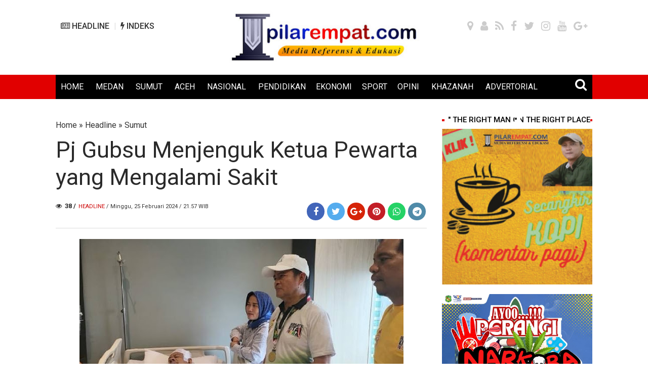

--- FILE ---
content_type: text/html; charset=utf-8
request_url: https://www.google.com/recaptcha/api2/aframe
body_size: 268
content:
<!DOCTYPE HTML><html><head><meta http-equiv="content-type" content="text/html; charset=UTF-8"></head><body><script nonce="TiO4yDZKkbNKT0osbTz9Ew">/** Anti-fraud and anti-abuse applications only. See google.com/recaptcha */ try{var clients={'sodar':'https://pagead2.googlesyndication.com/pagead/sodar?'};window.addEventListener("message",function(a){try{if(a.source===window.parent){var b=JSON.parse(a.data);var c=clients[b['id']];if(c){var d=document.createElement('img');d.src=c+b['params']+'&rc='+(localStorage.getItem("rc::a")?sessionStorage.getItem("rc::b"):"");window.document.body.appendChild(d);sessionStorage.setItem("rc::e",parseInt(sessionStorage.getItem("rc::e")||0)+1);localStorage.setItem("rc::h",'1768094102752');}}}catch(b){}});window.parent.postMessage("_grecaptcha_ready", "*");}catch(b){}</script></body></html>

--- FILE ---
content_type: text/javascript; charset=UTF-8
request_url: https://www.pilarempat.com/feeds/posts/summary/-/Headline?alt=json-in-script&orderby=updated&start-index=7678&max-results=6&callback=showRelatedPost
body_size: 3442
content:
// API callback
showRelatedPost({"version":"1.0","encoding":"UTF-8","feed":{"xmlns":"http://www.w3.org/2005/Atom","xmlns$openSearch":"http://a9.com/-/spec/opensearchrss/1.0/","xmlns$blogger":"http://schemas.google.com/blogger/2008","xmlns$georss":"http://www.georss.org/georss","xmlns$gd":"http://schemas.google.com/g/2005","xmlns$thr":"http://purl.org/syndication/thread/1.0","id":{"$t":"tag:blogger.com,1999:blog-8090683481558445391"},"updated":{"$t":"2026-01-10T08:49:52.527+07:00"},"category":[{"term":"Headline"},{"term":"Medan"},{"term":"Sumut"},{"term":"Ekonomi"},{"term":"Nasional"},{"term":"Pendidikan"},{"term":"Sport"},{"term":"Aceh"},{"term":"Khazanah"},{"term":"Peristiwa"},{"term":"Headlline"},{"term":"Ekobis"},{"term":"Hukum \u0026 Kriminal"},{"term":"Politik"},{"term":"Opini"},{"term":".Sumut"},{"term":"."},{"term":"Healine"},{"term":"Advertorial"},{"term":"Headline.Sumut"},{"term":".ekonomi"},{"term":"petistiwa"},{"term":". pendidikan"},{"term":".Nasional"},{"term":". Medan"},{"term":"Sumur"},{"term":"Headline."},{"term":"Ukm"},{"term":"ekon"},{"term":"Hukum \u0026 Nasional"},{"term":"Life Style"},{"term":"Properti"},{"term":"ekonomi nasional"},{"term":". Sumut"},{"term":".lNasional"},{"term":"meda"},{"term":"nasi"},{"term":".Medan"},{"term":"Ekono"},{"term":"Langkat"},{"term":"Medan ekonomi"},{"term":"Pertamina"},{"term":"Sumut ekonomi"},{"term":"Sumut."},{"term":"Sumut.ekonomi"},{"term":"ekonmi"},{"term":"ekonomi."},{"term":"h"},{"term":"med"}],"title":{"type":"text","$t":"PILAREMPAT.com"},"subtitle":{"type":"html","$t":""},"link":[{"rel":"http://schemas.google.com/g/2005#feed","type":"application/atom+xml","href":"https:\/\/www.pilarempat.com\/feeds\/posts\/summary"},{"rel":"self","type":"application/atom+xml","href":"https:\/\/www.blogger.com\/feeds\/8090683481558445391\/posts\/summary\/-\/Headline?alt=json-in-script\u0026start-index=7678\u0026max-results=6\u0026orderby=updated"},{"rel":"alternate","type":"text/html","href":"https:\/\/www.pilarempat.com\/search\/label\/Headline"},{"rel":"hub","href":"http://pubsubhubbub.appspot.com/"},{"rel":"previous","type":"application/atom+xml","href":"https:\/\/www.blogger.com\/feeds\/8090683481558445391\/posts\/summary\/-\/Headline\/-\/Headline?alt=json-in-script\u0026start-index=7672\u0026max-results=6\u0026orderby=updated"},{"rel":"next","type":"application/atom+xml","href":"https:\/\/www.blogger.com\/feeds\/8090683481558445391\/posts\/summary\/-\/Headline\/-\/Headline?alt=json-in-script\u0026start-index=7684\u0026max-results=6\u0026orderby=updated"}],"author":[{"name":{"$t":"Unknown"},"email":{"$t":"noreply@blogger.com"},"gd$image":{"rel":"http://schemas.google.com/g/2005#thumbnail","width":"16","height":"16","src":"https:\/\/img1.blogblog.com\/img\/b16-rounded.gif"}}],"generator":{"version":"7.00","uri":"http://www.blogger.com","$t":"Blogger"},"openSearch$totalResults":{"$t":"8519"},"openSearch$startIndex":{"$t":"7678"},"openSearch$itemsPerPage":{"$t":"6"},"entry":[{"id":{"$t":"tag:blogger.com,1999:blog-8090683481558445391.post-7454943384165451827"},"published":{"$t":"2019-12-15T11:18:00.000+07:00"},"updated":{"$t":"2019-12-15T11:21:26.475+07:00"},"category":[{"scheme":"http://www.blogger.com/atom/ns#","term":"Aceh"},{"scheme":"http://www.blogger.com/atom/ns#","term":"Ekonomi"},{"scheme":"http://www.blogger.com/atom/ns#","term":"Headline"}],"title":{"type":"text","$t":"Bank Aceh Syariah Serahkan Bantuan untuk Dayah Dan Masjid Rp.499 Juta"},"summary":{"type":"text","$t":"\n\n\n\n\n\n\n\nPILAREMPAT.COM,\u0026nbsp;LHOKSEUMAWE | Manajemen Bank Aceh Syariah Cabang\nLhokseumawe,Jumat, 13 Desember\u0026nbsp; 2019\nmenyerahkan dana Corate Social Responsibility (CSR) sebesar Rp.499 juta untuk\nlembaga dayah, masjid, serta untuk pengembangan kapasitas Harakah Thalabah\n(Hathar) Aceh Utara.\n\n\n\nBantuan\u0026nbsp; dana\u0026nbsp;\nCSR tersebut diserahkan langsung oleh\u0026nbsp;\nPimpinan Bank Aceh Syariah Cabang"},"link":[{"rel":"edit","type":"application/atom+xml","href":"https:\/\/www.blogger.com\/feeds\/8090683481558445391\/posts\/default\/7454943384165451827"},{"rel":"self","type":"application/atom+xml","href":"https:\/\/www.blogger.com\/feeds\/8090683481558445391\/posts\/default\/7454943384165451827"},{"rel":"alternate","type":"text/html","href":"https:\/\/www.pilarempat.com\/2019\/12\/bank-aceh-syariah-serahkan-bantuan.html","title":"Bank Aceh Syariah Serahkan Bantuan untuk Dayah Dan Masjid Rp.499 Juta"}],"author":[{"name":{"$t":"redaksipilar4"},"uri":{"$t":"http:\/\/www.blogger.com\/profile\/05301317156255630225"},"email":{"$t":"noreply@blogger.com"},"gd$image":{"rel":"http://schemas.google.com/g/2005#thumbnail","width":"16","height":"16","src":"https:\/\/img1.blogblog.com\/img\/b16-rounded.gif"}}],"media$thumbnail":{"xmlns$media":"http://search.yahoo.com/mrss/","url":"https:\/\/blogger.googleusercontent.com\/img\/b\/R29vZ2xl\/AVvXsEj8sz9S-bX08yABJr5SSTAmK_kHjj6fqx-7PxIsU_wbHUZmd26_6B49cUXEjC-s8z6GRu7J-3bgody3H5n4m_w9gqadJH-mIpN7pXhPa54Mtt9eQUdL0pK3awTQgOMxrfJ8pEI3AVR1h50\/s72-c\/29077720-0e47-4505-8b32-a850d7cded3d.jpg","height":"72","width":"72"}},{"id":{"$t":"tag:blogger.com,1999:blog-8090683481558445391.post-5939557480257088331"},"published":{"$t":"2019-12-15T10:53:00.000+07:00"},"updated":{"$t":"2019-12-15T11:03:48.299+07:00"},"category":[{"scheme":"http://www.blogger.com/atom/ns#","term":"Ekonomi"},{"scheme":"http://www.blogger.com/atom/ns#","term":"Headline"},{"scheme":"http://www.blogger.com/atom/ns#","term":"Sumut"}],"title":{"type":"text","$t":"Selama 2019, OJK KR 5 Sumbagut Terima 233 Pengaduan, Nasabah Asuransi Terbanyak"},"summary":{"type":"text","$t":"\n\n\n\nKepala OJK KR 5 Sumbagut Yusup Ansori didampingi Deputi Direktur Pengawasan, Anton Purba dan Humas Yovie Sukandar,(foto;P4\/isya]\n\n\nPilarempat.com,\nMedan | Selain menjalankan fungsi pengaturan dan pengawasan lembaga\nkeuangan perbankan dan non perbankan, Otoritas Jasa Keuangan (OJK) Kantor\nRegional (KR) 5 Sumatera Bagian Utara (Sumbagut) juga senantiasa melindungi\nmasyarakat dengan menerima dan"},"link":[{"rel":"edit","type":"application/atom+xml","href":"https:\/\/www.blogger.com\/feeds\/8090683481558445391\/posts\/default\/5939557480257088331"},{"rel":"self","type":"application/atom+xml","href":"https:\/\/www.blogger.com\/feeds\/8090683481558445391\/posts\/default\/5939557480257088331"},{"rel":"alternate","type":"text/html","href":"https:\/\/www.pilarempat.com\/2019\/12\/selama-2019-ojk-kr-5-sumbagut-terima.html","title":"Selama 2019, OJK KR 5 Sumbagut Terima 233 Pengaduan, Nasabah Asuransi Terbanyak"}],"author":[{"name":{"$t":"redaksipilar4"},"uri":{"$t":"http:\/\/www.blogger.com\/profile\/05301317156255630225"},"email":{"$t":"noreply@blogger.com"},"gd$image":{"rel":"http://schemas.google.com/g/2005#thumbnail","width":"16","height":"16","src":"https:\/\/img1.blogblog.com\/img\/b16-rounded.gif"}}],"media$thumbnail":{"xmlns$media":"http://search.yahoo.com/mrss/","url":"https:\/\/blogger.googleusercontent.com\/img\/b\/R29vZ2xl\/AVvXsEhyXO-yghyDku2C6QD59HxqGtsEqXXALU-rmxVIs1vefi5l2HQuwklRxKP5WJJD8BCXpp01YZV1gFPJAXracLp0ZGmU1f9pIgWtd9MKXIiBACs9m_AZ0Po3CQCMpBGfCQm2FYSVdhM6W2c\/s72-c\/1fa813b4-d969-4de0-8cd8-3063a458aba9.jpg","height":"72","width":"72"}},{"id":{"$t":"tag:blogger.com,1999:blog-8090683481558445391.post-6558916792425416446"},"published":{"$t":"2019-12-15T10:29:00.002+07:00"},"updated":{"$t":"2019-12-15T10:31:47.734+07:00"},"category":[{"scheme":"http://www.blogger.com/atom/ns#","term":"Ekonomi"},{"scheme":"http://www.blogger.com/atom/ns#","term":"Headline"},{"scheme":"http://www.blogger.com/atom/ns#","term":"Medan"},{"scheme":"http://www.blogger.com/atom/ns#","term":"Nasional"}],"title":{"type":"text","$t":"   OJK: Sumut Terbaik ke-II Capai Indeks Inklusi Keuangan Nasional"},"summary":{"type":"text","$t":"\n\n\n\n\n\nPilarempat.com,Medan\n| Provinsi Sumatera\nUtara (Sumut) berhasil menduduki posisi sebagai terbaik peringkat II atau\u0026nbsp;runner\nup\u0026nbsp;Indeks Inklusi Keuangan Nasional tahun 2019\u0026nbsp; dalam mendapat\nakses pelayanan keuangan..\n\n\n\n\"Tercatat Indeks Inklusi Keuangan Nasional Provinsi\nSumut tahun 2019 adalah sebesar 93,98% atau terdeviasi sedikit terhadap indeks\nProvinsi DKI Jakarta yang 94,76%"},"link":[{"rel":"edit","type":"application/atom+xml","href":"https:\/\/www.blogger.com\/feeds\/8090683481558445391\/posts\/default\/6558916792425416446"},{"rel":"self","type":"application/atom+xml","href":"https:\/\/www.blogger.com\/feeds\/8090683481558445391\/posts\/default\/6558916792425416446"},{"rel":"alternate","type":"text/html","href":"https:\/\/www.pilarempat.com\/2019\/12\/ojk-sumut-peringkat-ke-ii-indeks.html","title":"   OJK: Sumut Terbaik ke-II Capai Indeks Inklusi Keuangan Nasional"}],"author":[{"name":{"$t":"redaksipilar4"},"uri":{"$t":"http:\/\/www.blogger.com\/profile\/05301317156255630225"},"email":{"$t":"noreply@blogger.com"},"gd$image":{"rel":"http://schemas.google.com/g/2005#thumbnail","width":"16","height":"16","src":"https:\/\/img1.blogblog.com\/img\/b16-rounded.gif"}}],"media$thumbnail":{"xmlns$media":"http://search.yahoo.com/mrss/","url":"https:\/\/blogger.googleusercontent.com\/img\/b\/R29vZ2xl\/AVvXsEh101q6vj0I4iHUfBz-B17MgCRQ8z_JkeCN_EiI9LqeFqXc3Sf32LOdNyR4OA5hIYdVVTa0DDWlgDeVRN-uoGnY_uTvmFBEpjDuNXoQS0rLpEEDb_JPQCk0jF1M7bf5bAErWbN1KpcKh60\/s72-c\/df892036-b548-46bc-ac1f-c49d87f46feb.jpg","height":"72","width":"72"}},{"id":{"$t":"tag:blogger.com,1999:blog-8090683481558445391.post-6300419097135490183"},"published":{"$t":"2019-12-13T04:40:00.000+07:00"},"updated":{"$t":"2019-12-13T04:40:12.830+07:00"},"category":[{"scheme":"http://www.blogger.com/atom/ns#","term":"Headline"},{"scheme":"http://www.blogger.com/atom/ns#","term":"Medan"}],"title":{"type":"text","$t":"Akhyar Buka Rapat Kerja DPRD Kota Medan"},"summary":{"type":"text","$t":"\n\n\nPilarempat.com,Tanjungbalai | Pelaksana tugas (Plt) Wali Kota Medan, Ir H\nAkhyar Nasution Msi menghadiri Rapat Kerja Tahun Anggaran 2020 yang diadakan\nDPRD Kota Medan di Niagara Hotel Parapat Kota Medan, Rabu (11\/12\/2019) siang.\nRapat kerja ini digelar selama tiga hari pada tanggal 11 hingga 13 Desember\n2019. Melalui rapat ini nantinya diharapkan dapat membangun Kota Medan yang\nlebih maju lagi"},"link":[{"rel":"edit","type":"application/atom+xml","href":"https:\/\/www.blogger.com\/feeds\/8090683481558445391\/posts\/default\/6300419097135490183"},{"rel":"self","type":"application/atom+xml","href":"https:\/\/www.blogger.com\/feeds\/8090683481558445391\/posts\/default\/6300419097135490183"},{"rel":"alternate","type":"text/html","href":"https:\/\/www.pilarempat.com\/2019\/12\/akhyar-buka-rapat-kerja-dprd-kota-medan.html","title":"Akhyar Buka Rapat Kerja DPRD Kota Medan"}],"author":[{"name":{"$t":"redaksipilar4"},"uri":{"$t":"http:\/\/www.blogger.com\/profile\/05301317156255630225"},"email":{"$t":"noreply@blogger.com"},"gd$image":{"rel":"http://schemas.google.com/g/2005#thumbnail","width":"16","height":"16","src":"https:\/\/img1.blogblog.com\/img\/b16-rounded.gif"}}],"media$thumbnail":{"xmlns$media":"http://search.yahoo.com/mrss/","url":"https:\/\/blogger.googleusercontent.com\/img\/b\/R29vZ2xl\/AVvXsEh5x9bc9CLdF6Dr17FnmHJ-YBzQ26pwGjO6k6tPLldt6uOy6g0ZZj4B9IhQfbVZIKU_47BfP_nrHMl6nAvz2K77MF5KbtLJ5z7RJNdoU6aOTb-yLRWH0jYoWAVEhds-hZ5ZnNpSFWPLYH8\/s72-c\/WhatsApp+Image+2019-12-11+at+22.24.16.jpeg","height":"72","width":"72"}},{"id":{"$t":"tag:blogger.com,1999:blog-8090683481558445391.post-2994313629251003651"},"published":{"$t":"2019-12-12T00:18:00.000+07:00"},"updated":{"$t":"2019-12-13T04:23:20.054+07:00"},"category":[{"scheme":"http://www.blogger.com/atom/ns#","term":"Ekonomi"},{"scheme":"http://www.blogger.com/atom/ns#","term":"Headline"},{"scheme":"http://www.blogger.com/atom/ns#","term":"Nasional"},{"scheme":"http://www.blogger.com/atom/ns#","term":"Sumut"}],"title":{"type":"text","$t":"Tongam L.Tobing,Kepala Satgas Waspada Investasi:Tips Terhindar dari Fintech \u0026 Pinjaman Online Ilegal"},"summary":{"type":"text","$t":"\n\n"},"link":[{"rel":"edit","type":"application/atom+xml","href":"https:\/\/www.blogger.com\/feeds\/8090683481558445391\/posts\/default\/2994313629251003651"},{"rel":"self","type":"application/atom+xml","href":"https:\/\/www.blogger.com\/feeds\/8090683481558445391\/posts\/default\/2994313629251003651"},{"rel":"alternate","type":"text/html","href":"https:\/\/www.pilarempat.com\/2019\/12\/tongam-ltobingkepala-satgas-waspada.html","title":"Tongam L.Tobing,Kepala Satgas Waspada Investasi:Tips Terhindar dari Fintech \u0026 Pinjaman Online Ilegal"}],"author":[{"name":{"$t":"redaksipilar4"},"uri":{"$t":"http:\/\/www.blogger.com\/profile\/05301317156255630225"},"email":{"$t":"noreply@blogger.com"},"gd$image":{"rel":"http://schemas.google.com/g/2005#thumbnail","width":"16","height":"16","src":"https:\/\/img1.blogblog.com\/img\/b16-rounded.gif"}}]},{"id":{"$t":"tag:blogger.com,1999:blog-8090683481558445391.post-8859219749860716513"},"published":{"$t":"2019-12-13T04:22:00.000+07:00"},"updated":{"$t":"2019-12-13T04:22:05.307+07:00"},"category":[{"scheme":"http://www.blogger.com/atom/ns#","term":"Headline"},{"scheme":"http://www.blogger.com/atom/ns#","term":"Khazanah"},{"scheme":"http://www.blogger.com/atom/ns#","term":"Sumut"}],"title":{"type":"text","$t":"Pemkot Tanjungbalai Peringati Maulid Nabi Muhammad SAW 1441 H"},"summary":{"type":"text","$t":"\n\n\n\n\n\n\n\nPilarempat.com, Tanjungbalai | Pemerintah Kota Tanjungbalai\nmenggelar Peringatan Maulid Nabi Besar Muhammad SAW 1441 H, di Halaman Kantor\nWali Kota (Kamis, 12\/12\/2019). Acara dihadiri Forkopimda Tanjungbalai, Para\nAsisten, Staf Ahli, Kepala OPD, Camat, Lurah, Mewakili Kemenag Tanjungbalai,\nAlim ulama, Ustadz, Guru MDA dan RA se Kota Tanjungbalai, ASN serta Kepala\nLingkungan.\n\n\n\nDalam "},"link":[{"rel":"edit","type":"application/atom+xml","href":"https:\/\/www.blogger.com\/feeds\/8090683481558445391\/posts\/default\/8859219749860716513"},{"rel":"self","type":"application/atom+xml","href":"https:\/\/www.blogger.com\/feeds\/8090683481558445391\/posts\/default\/8859219749860716513"},{"rel":"alternate","type":"text/html","href":"https:\/\/www.pilarempat.com\/2019\/12\/pemkot-tanjungbalai-peringati-maulid.html","title":"Pemkot Tanjungbalai Peringati Maulid Nabi Muhammad SAW 1441 H"}],"author":[{"name":{"$t":"redaksipilar4"},"uri":{"$t":"http:\/\/www.blogger.com\/profile\/05301317156255630225"},"email":{"$t":"noreply@blogger.com"},"gd$image":{"rel":"http://schemas.google.com/g/2005#thumbnail","width":"16","height":"16","src":"https:\/\/img1.blogblog.com\/img\/b16-rounded.gif"}}],"media$thumbnail":{"xmlns$media":"http://search.yahoo.com/mrss/","url":"https:\/\/blogger.googleusercontent.com\/img\/b\/R29vZ2xl\/AVvXsEi6mukplz4LJx9OkKioHc6vfWX8oJc040DwMrsAKtr4ayUVkKuOs_lsjllhFbQ5Osu8zKl9MIrDcz7XLJJP2j_h7lG5k6hiTcy5aljtGjm3D9C94sUo5e0XjwRSFmBwQ0U7yCfl44xuVxQ\/s72-c\/f58cf492-b2de-422d-ab64-1a91a7a18f36.jpg","height":"72","width":"72"}}]}});

--- FILE ---
content_type: text/javascript; charset=UTF-8
request_url: https://www.pilarempat.com/feeds/posts/default/?orderby=published&alt=json-in-script&callback=showrecentposts92
body_size: 41851
content:
// API callback
showrecentposts92({"version":"1.0","encoding":"UTF-8","feed":{"xmlns":"http://www.w3.org/2005/Atom","xmlns$openSearch":"http://a9.com/-/spec/opensearchrss/1.0/","xmlns$blogger":"http://schemas.google.com/blogger/2008","xmlns$georss":"http://www.georss.org/georss","xmlns$gd":"http://schemas.google.com/g/2005","xmlns$thr":"http://purl.org/syndication/thread/1.0","id":{"$t":"tag:blogger.com,1999:blog-8090683481558445391"},"updated":{"$t":"2026-01-10T08:49:52.527+07:00"},"category":[{"term":"Headline"},{"term":"Medan"},{"term":"Sumut"},{"term":"Ekonomi"},{"term":"Nasional"},{"term":"Pendidikan"},{"term":"Sport"},{"term":"Aceh"},{"term":"Khazanah"},{"term":"Peristiwa"},{"term":"Headlline"},{"term":"Ekobis"},{"term":"Hukum \u0026 Kriminal"},{"term":"Politik"},{"term":"Opini"},{"term":".Sumut"},{"term":"."},{"term":"Healine"},{"term":"Advertorial"},{"term":"Headline.Sumut"},{"term":".ekonomi"},{"term":"petistiwa"},{"term":". pendidikan"},{"term":".Nasional"},{"term":". Medan"},{"term":"Sumur"},{"term":"Headline."},{"term":"Ukm"},{"term":"ekon"},{"term":"Hukum \u0026 Nasional"},{"term":"Life Style"},{"term":"Properti"},{"term":"ekonomi nasional"},{"term":". Sumut"},{"term":".lNasional"},{"term":"meda"},{"term":"nasi"},{"term":".Medan"},{"term":"Ekono"},{"term":"Langkat"},{"term":"Medan ekonomi"},{"term":"Pertamina"},{"term":"Sumut ekonomi"},{"term":"Sumut."},{"term":"Sumut.ekonomi"},{"term":"ekonmi"},{"term":"ekonomi."},{"term":"h"},{"term":"med"}],"title":{"type":"text","$t":"PILAREMPAT.com"},"subtitle":{"type":"html","$t":""},"link":[{"rel":"http://schemas.google.com/g/2005#feed","type":"application/atom+xml","href":"https:\/\/www.pilarempat.com\/feeds\/posts\/default"},{"rel":"self","type":"application/atom+xml","href":"https:\/\/www.blogger.com\/feeds\/8090683481558445391\/posts\/default?alt=json-in-script\u0026orderby=published"},{"rel":"alternate","type":"text/html","href":"https:\/\/www.pilarempat.com\/"},{"rel":"hub","href":"http://pubsubhubbub.appspot.com/"},{"rel":"next","type":"application/atom+xml","href":"https:\/\/www.blogger.com\/feeds\/8090683481558445391\/posts\/default?alt=json-in-script\u0026start-index=26\u0026max-results=25\u0026orderby=published"}],"author":[{"name":{"$t":"Unknown"},"email":{"$t":"noreply@blogger.com"},"gd$image":{"rel":"http://schemas.google.com/g/2005#thumbnail","width":"16","height":"16","src":"https:\/\/img1.blogblog.com\/img\/b16-rounded.gif"}}],"generator":{"version":"7.00","uri":"http://www.blogger.com","$t":"Blogger"},"openSearch$totalResults":{"$t":"11001"},"openSearch$startIndex":{"$t":"1"},"openSearch$itemsPerPage":{"$t":"25"},"entry":[{"id":{"$t":"tag:blogger.com,1999:blog-8090683481558445391.post-2466061517195613733"},"published":{"$t":"2026-01-09T20:41:00.009+07:00"},"updated":{"$t":"2026-01-10T08:49:52.396+07:00"},"category":[{"scheme":"http://www.blogger.com/atom/ns#","term":"Ekonomi"},{"scheme":"http://www.blogger.com/atom/ns#","term":"Headline"},{"scheme":"http://www.blogger.com/atom/ns#","term":"Nasional"}],"title":{"type":"text","$t":"Prospek Perekonomian Tahun 2026, Stabilitas Sektor Keuangan masih Terjaga"},"content":{"type":"html","$t":"\u003Cp\u003E\u003Ca href=\"http:\/\/PILAREMPAT.com\"\u003E\u003C\/a\u003E\u003C\/p\u003E\u003Cdiv class=\"separator\" style=\"clear: both; text-align: center;\"\u003E\u003Ca href=\"https:\/\/blogger.googleusercontent.com\/img\/b\/R29vZ2xl\/AVvXsEg_Ea6MLtjOs9Mu39Mr8P74JmE-rPb7pEaVg4fhNYSWMBISG-doknqoR7Y5bdJteNmWA3fXHB6paFbgp-mbmsECU21mTY0YcEXtAloyjezwCjpDTiQLzwAGJezChOpJgtiV-Cs4U4tDKdoH6r-g3kO_m5aojEJVygoexNYD7xLJuYFcn-kuqHamcPABWs4\/s1600\/IMG-20260109-WA0030.jpg\" imageanchor=\"1\" style=\"margin-left: 1em; margin-right: 1em;\"\u003E\u003Cimg border=\"0\" data-original-height=\"900\" data-original-width=\"1600\" height=\"360\" src=\"https:\/\/blogger.googleusercontent.com\/img\/b\/R29vZ2xl\/AVvXsEg_Ea6MLtjOs9Mu39Mr8P74JmE-rPb7pEaVg4fhNYSWMBISG-doknqoR7Y5bdJteNmWA3fXHB6paFbgp-mbmsECU21mTY0YcEXtAloyjezwCjpDTiQLzwAGJezChOpJgtiV-Cs4U4tDKdoH6r-g3kO_m5aojEJVygoexNYD7xLJuYFcn-kuqHamcPABWs4\/w640-h360\/IMG-20260109-WA0030.jpg\" width=\"640\" \/\u003E\u003C\/a\u003E\u003C\/div\u003E\u003Cbr \/\u003EPILAR\u003Cspan style=\"color: red;\"\u003EEMPAT\u003C\/span\u003E.com\u003Cb\u003E -- Jakarta :\u003C\/b\u003E\u003Cp\u003E\u003C\/p\u003E\u003Cp\u003ERapat Dewan Komisioner Bulanan Otoritas Jasa Keuangan (OJK) pada 24 Desember 2025 menilai stabilitas Sektor Jasa Keuangan tetap terjaga.\u003C\/p\u003E\u003Cp\u003ERilis data perekonomian global secara umum menunjukkan perbaikan, meskipun kinerja ekonomi Tiongkok masih berada di bawah ekspektasi. Aktivitas manufaktur global tetap berada di zona ekspansi meskipun lajunya mengalami moderasi, sejalan dengan menurunnya kepercayaan konsumen global.\u0026nbsp;\u003C\/p\u003E\u003Cp\u003ESebagaimana rilis yg diterima media ini, Jumat (9\/1\/2026) untuk tahun 2026, lembaga multilateral memperkirakan pertumbuhan ekonomi global masih akan berlanjut melandai dan berada di bawah rata-rata pertumbuhan pra-pandemi, seiring meningkatnya risiko fiskal di sejumlah negara utama.\u0026nbsp;\u003C\/p\u003E\u003Cp\u003EDi Amerika Serikat, perekonomian menunjukkan kinerja yang relatif solid. Produk Domestik Bruto (PDB) kuartal III 2025 tumbuh sebesar 4,3 persen, lebih tinggi dibandingkan kuartal sebelumnya dan di atas konsensus pasar, didorong oleh konsumsi rumah tangga, penurunan impor, serta peningkatan investasi terkait kecerdasan buatan. Di sisi lain, pasar tenaga kerja mulai menunjukkan tanda moderasi serta inflasi November 2025 yang turun ke 2,7 persen dan inflasi inti turun ke 2,6 persen (Oktober 2025: 3,0 persen).\u0026nbsp;\u003C\/p\u003E\u003Cp\u003ESementara itu, di Tiongkok perlambatan ekonomi masih berlanjut dengan konsumsi rumah tangga masih tertahan. Dari sisi penawaran, PMI manufaktur kembali ke zona kontraksi, dan tekanan di sektor properti masih berlangsung.\u0026nbsp;\u003C\/p\u003E\u003Cp\u003EPerkembangan ini mendorong sejumlah bank sentral kembali menempuh kebijakan akomodatif. The Federal Reserve memangkas Federal Funds Rate (FFR) sebesar 25 bps pada pertemuan di Desember 2025 dan Bank of England (BoE) juga kembali memangkas suku bunga acuan sebesar 25 basis poin menjadi 3,75 persen, yang merupakan pemangkasan keempat sepanjang 2025. Namun, Bank of Japan menaikkan suku bunga kebijakan ke level tertinggi dalam tiga dekade terakhir didorong oleh tekanan inflasi yang relatif persisten di Jepang.\u0026nbsp;\u003C\/p\u003E\u003Cp\u003EPerbedaan arah kebijakan ini turut memengaruhi dinamika pasar keuangan global. Pasar saham global secara umum bergerak menguat merespon pemangkasan FFR, meskipun terdapat kekhawatiran terhadap potensi bubble di saham teknologi. Di sisi lain, kenaikan suku bunga di Jepang mendorong pelemahan pasar sovereign bond global seiring berakhirnya praktik carry trade yang selama ini menopang pasar tersebut.\u0026nbsp;\u003C\/p\u003E\u003Cp\u003ELebih lanjut, di awal tahun 2026 pelaku pasar masih mencermati perkembangan geopolitik di Venezuela dan potensi dampaknya terhadap stabilitas politik dan pasar keuangan global secara keseluruhan.\u003C\/p\u003E\u003Cp\u003EDi tengah dinamika global tersebut, perekonomian domestik pada Desember 2025 mencatatkan inflasi inti yang meningkat. Sektor manufaktur terpantau masih ekspansif dan kinerja eksternal tetap terjaga dengan neraca perdagangan yang masih mencatatkan surplus.\u003C\/p\u003E\u003Cp\u003E\u003Cb\u003EPerkembangan Pasar Modal, Keuangan Derivatif, dan Bursa Karbon (PMDK)\u0026nbsp;\u003C\/b\u003E\u003C\/p\u003E"},"link":[{"rel":"edit","type":"application/atom+xml","href":"https:\/\/www.blogger.com\/feeds\/8090683481558445391\/posts\/default\/2466061517195613733"},{"rel":"self","type":"application/atom+xml","href":"https:\/\/www.blogger.com\/feeds\/8090683481558445391\/posts\/default\/2466061517195613733"},{"rel":"alternate","type":"text/html","href":"https:\/\/www.pilarempat.com\/2026\/01\/prospek-perekonomian-tahun-2026.html","title":"Prospek Perekonomian Tahun 2026, Stabilitas Sektor Keuangan masih Terjaga"}],"author":[{"name":{"$t":"redaksipilar4"},"uri":{"$t":"http:\/\/www.blogger.com\/profile\/05301317156255630225"},"email":{"$t":"noreply@blogger.com"},"gd$image":{"rel":"http://schemas.google.com/g/2005#thumbnail","width":"16","height":"16","src":"https:\/\/img1.blogblog.com\/img\/b16-rounded.gif"}}],"media$thumbnail":{"xmlns$media":"http://search.yahoo.com/mrss/","url":"https:\/\/blogger.googleusercontent.com\/img\/b\/R29vZ2xl\/AVvXsEg_Ea6MLtjOs9Mu39Mr8P74JmE-rPb7pEaVg4fhNYSWMBISG-doknqoR7Y5bdJteNmWA3fXHB6paFbgp-mbmsECU21mTY0YcEXtAloyjezwCjpDTiQLzwAGJezChOpJgtiV-Cs4U4tDKdoH6r-g3kO_m5aojEJVygoexNYD7xLJuYFcn-kuqHamcPABWs4\/s72-w640-h360-c\/IMG-20260109-WA0030.jpg","height":"72","width":"72"}},{"id":{"$t":"tag:blogger.com,1999:blog-8090683481558445391.post-4943758122580489402"},"published":{"$t":"2026-01-09T18:18:00.003+07:00"},"updated":{"$t":"2026-01-09T18:18:27.703+07:00"},"category":[{"scheme":"http://www.blogger.com/atom/ns#","term":"Headline"},{"scheme":"http://www.blogger.com/atom/ns#","term":"Sport"},{"scheme":"http://www.blogger.com/atom/ns#","term":"Sumut"}],"title":{"type":"text","$t":"Kunjungi Toko Merchandise PSMS, Gubernur Bobby Harapkan Peningkatan Pemasukan Klub"},"content":{"type":"html","$t":"\u003Cdiv class=\"separator\" style=\"clear: both; text-align: center;\"\u003E\u003Ca href=\"https:\/\/blogger.googleusercontent.com\/img\/b\/R29vZ2xl\/AVvXsEjXA_yRusxqq68D_svLWLgdGCgVdv8WCTj_dmJDQDir6OTgSdypO9R0eBI5ZucnjgQzAhiJANC023B-3idEFqJc3i-XaAWOOaF9wm6WT58rGcOJXfkt3cIkFRnrEjHqfN7n1ZAjuEYOMpGVNwehWd9NqYIPAWTWuhdpzQQjlMpRtKHWZd5gHVrmwVNdMes\/s4128\/GUBERNUR%20TINJAU%20TOKO%20061%20APPEREL%2005.jpg\" imageanchor=\"1\" style=\"margin-left: 1em; margin-right: 1em;\"\u003E\u003Cimg border=\"0\" data-original-height=\"2752\" data-original-width=\"4128\" height=\"426\" src=\"https:\/\/blogger.googleusercontent.com\/img\/b\/R29vZ2xl\/AVvXsEjXA_yRusxqq68D_svLWLgdGCgVdv8WCTj_dmJDQDir6OTgSdypO9R0eBI5ZucnjgQzAhiJANC023B-3idEFqJc3i-XaAWOOaF9wm6WT58rGcOJXfkt3cIkFRnrEjHqfN7n1ZAjuEYOMpGVNwehWd9NqYIPAWTWuhdpzQQjlMpRtKHWZd5gHVrmwVNdMes\/w640-h426\/GUBERNUR%20TINJAU%20TOKO%20061%20APPEREL%2005.jpg\" width=\"640\" \/\u003E\u003C\/a\u003E\u003Ci style=\"text-align: left;\"\u003E\u003Cspan style=\"color: #666666; font-family: arial; font-size: x-small;\"\u003EGubernur Sumatera Utara (Sumut) Muhammad Bobby Afif Nasution didampingi sejumlah OPD, meninjau toko official merchandise PSMS Medan di Jalan Jenderal Ahmad Yani, Medan, Jumat (9\/1\/2025). (Foto:P4\/Diskominfo Sumut)\u003C\/span\u003E\u003C\/i\u003E\u003C\/div\u003E\u003Cp\u003E\u003Ca href=\"http:\/\/PILAREMPAT.com\"\u003EPILAR\u003Cspan style=\"color: #cc0000;\"\u003EEMPAT\u003C\/span\u003E.com\u003C\/a\u003E\u003Cb\u003E\u0026nbsp; – MEDAN :\u003C\/b\u003E\u003C\/p\u003E\u003Cp\u003EGubernur Sumatera Utara (Sumut) Muhammad Bobby Afif Nasution mengajak para penggemar PSMS Medan untuk membeli merchandise resmi di toko official PSMS Medan. Langkah tersebut diharapkan dapat meningkatkan pemasukan klub.\u003C\/p\u003E\u003Cp\u003E\u003Cbr \/\u003E\u003C\/p\u003E\u003Cp\u003EAjakan itu disampaikan Bobby Nasution usai meninjau toko official merchandise PSMS Medan di Jalan Jenderal Ahmad Yani, Medan, Jumat (9\/1\/2025). Menurutnya, tambahan pemasukan akan membantu klub meningkatkan fasilitas yang bermanfaat bagi pemain maupun tim secara keseluruhan.\u003C\/p\u003E\u003Cp\u003E\u003Cbr \/\u003E\u003C\/p\u003E\u003Cp\u003E“Itu bagian dari mendukung dan mencintai PSMS, kalau kita beli merchandise, beli jersey yang original, uangnya bukan hanya untuk yang buat baju, kalau uangnya banyak, pemain bisa bagus, pelatih bisa bagus,\" kata Bobby.\u003C\/p\u003E\u003Cp\u003E\u003Cbr \/\u003E\u003C\/p\u003E\u003Cp\u003EBobby menjelaskan, fasilitas pemain tidak hanya berkaitan dengan kebutuhan di dalam lapangan, tetapi juga di luar lapangan. Mulai dari penginapan, tempat olahraga, hingga fasilitas kebugaran seperti gym.\u003C\/p\u003E\u003Cp\u003E\u003Cbr \/\u003E\u003C\/p\u003E\u003Cp\u003E\"Karena kan bukan hanya di lapangan ya, di luar lapangan, di luar pertandingan, itu fasilitasnya juga harus dipenuhi, penginapannya, tempat olahraganya, tempat ke gymnya dan segala macam, harus kita penuhi, mudah-mudahan kita semua mendukungnya melalui pembeli merchandise dan jersey dari PSMS yang original,” kata Bobby.\u003C\/p\u003E\u003Cp\u003E\u003Cbr \/\u003E\u003C\/p\u003E\u003Cp\u003EMerchandise resmi ini merupakan kolaborasi PSMS Medan dengan brand lokal Kota Medan. Meski, jersey pertandingan berasal dari DRX, namun merchandise produksinya dipegang UMKM Medan.\u0026nbsp;\u003C\/p\u003E\u003Cp\u003E\u003Cbr \/\u003E\u003C\/p\u003E\u003Cp\u003E\"Mudah-mudahan kualitasnya baik, dan kita tahu pecinta PSMS ini akan sangat bangga kalau bisa pakai merchandisenya,\" kata Bobby.\u003C\/p\u003E\u003Cp\u003E\u003Cbr \/\u003E\u003C\/p\u003E\u003Cp\u003EIa juga berharap PSMS terus membawa kemenangan. Sehingga membanggakan warga Sumut.\u0026nbsp;\u003C\/p\u003E\u003Cp\u003E\u003Cbr \/\u003E\u003C\/p\u003E\u003Cp\u003E“Harapannya pasti menanglah, PSMS bisa membawa kemenangan, bisa membawa semangat untuk warga Medan, warga Sumatera Utara dengan kemenangan yang diraih,\" ucap Bobby.\u003C\/p\u003E\u003Cp\u003E\u003Cbr \/\u003E\u003C\/p\u003E\u003Cp\u003ETurut mendampingi Gubernur, Kepala Dinas Komunikasi dan Informatika Sumut Erwin Hotmansah Harahap, Kepala Dinas Pemuda dan Olahraga Sumut Mahflullah Pratama, Kepala Dinas Koperasi dan Usaha Kecil Menengah Sumut Naslindo Sirait.\u0026nbsp;\u003C\/p\u003E\u003Cp\u003EGubernur Sumatera Utara (Sumut) Muhammad Bobby Afif Nasution didampingi sejumlah OPD, meninjau toko official merchandise PSMS Medan di Jalan Jenderal Ahmad Yani, Medan, Jumat (9\/1\/2025). (Foto:P4\/Diskominfo Sumut)\u003C\/p\u003E"},"link":[{"rel":"edit","type":"application/atom+xml","href":"https:\/\/www.blogger.com\/feeds\/8090683481558445391\/posts\/default\/4943758122580489402"},{"rel":"self","type":"application/atom+xml","href":"https:\/\/www.blogger.com\/feeds\/8090683481558445391\/posts\/default\/4943758122580489402"},{"rel":"alternate","type":"text/html","href":"https:\/\/www.pilarempat.com\/2026\/01\/kunjungi-toko-merchandise-psms-gubernur.html","title":"Kunjungi Toko Merchandise PSMS, Gubernur Bobby Harapkan Peningkatan Pemasukan Klub"}],"author":[{"name":{"$t":"redaksipilar4"},"uri":{"$t":"http:\/\/www.blogger.com\/profile\/05301317156255630225"},"email":{"$t":"noreply@blogger.com"},"gd$image":{"rel":"http://schemas.google.com/g/2005#thumbnail","width":"16","height":"16","src":"https:\/\/img1.blogblog.com\/img\/b16-rounded.gif"}}],"media$thumbnail":{"xmlns$media":"http://search.yahoo.com/mrss/","url":"https:\/\/blogger.googleusercontent.com\/img\/b\/R29vZ2xl\/AVvXsEjXA_yRusxqq68D_svLWLgdGCgVdv8WCTj_dmJDQDir6OTgSdypO9R0eBI5ZucnjgQzAhiJANC023B-3idEFqJc3i-XaAWOOaF9wm6WT58rGcOJXfkt3cIkFRnrEjHqfN7n1ZAjuEYOMpGVNwehWd9NqYIPAWTWuhdpzQQjlMpRtKHWZd5gHVrmwVNdMes\/s72-w640-h426-c\/GUBERNUR%20TINJAU%20TOKO%20061%20APPEREL%2005.jpg","height":"72","width":"72"}},{"id":{"$t":"tag:blogger.com,1999:blog-8090683481558445391.post-449109909916433702"},"published":{"$t":"2026-01-09T18:09:00.004+07:00"},"updated":{"$t":"2026-01-09T18:21:09.205+07:00"},"category":[{"scheme":"http://www.blogger.com/atom/ns#","term":"Headline"},{"scheme":"http://www.blogger.com/atom/ns#","term":"Sumut"}],"title":{"type":"text","$t":"Raih Satya Lencana dari Presiden, Bukti Negara Akui Kerja Nyata Bobby Nasution "},"content":{"type":"html","$t":"\u003Cdiv class=\"separator\" style=\"clear: both; text-align: center;\"\u003E\u003Ca href=\"https:\/\/blogger.googleusercontent.com\/img\/b\/R29vZ2xl\/AVvXsEgP9T_gwfMeSUrapQEBjLGUlr0HlNBGra_EfNObWk1ez7j5eC0Ni5cCQpIWhqz2mSoIGqAcvC8XOCy2y9EDfKRHer_Tzsv97bzj5-PPvSmZa_CWC6ymiFTjdU_A-MKX0gzqwZ6ysg2wtJb6TRisMc2uGkDwsVGjpop5k2kXM_9w4h7fHq2GY_X3fp3GTkM\/s672\/IMG-20260109-WA0047.jpg\" imageanchor=\"1\" style=\"margin-left: 1em; margin-right: 1em;\"\u003E\u003Cimg border=\"0\" data-original-height=\"672\" data-original-width=\"608\" height=\"640\" src=\"https:\/\/blogger.googleusercontent.com\/img\/b\/R29vZ2xl\/AVvXsEgP9T_gwfMeSUrapQEBjLGUlr0HlNBGra_EfNObWk1ez7j5eC0Ni5cCQpIWhqz2mSoIGqAcvC8XOCy2y9EDfKRHer_Tzsv97bzj5-PPvSmZa_CWC6ymiFTjdU_A-MKX0gzqwZ6ysg2wtJb6TRisMc2uGkDwsVGjpop5k2kXM_9w4h7fHq2GY_X3fp3GTkM\/w580-h640\/IMG-20260109-WA0047.jpg\" width=\"580\" \/\u003E\u003C\/a\u003E\u003C\/div\u003E\u003Cp\u003E\u003Ca href=\"http:\/\/PILAREMPAT.com\"\u003EPILAR\u003Cspan style=\"color: red;\"\u003EEMPAT.\u003C\/span\u003Ecom\u003C\/a\u003E\u003Cb\u003E -- Medan:\u003C\/b\u003E\u003C\/p\u003E\u003Cp\u003EGubernur Sumut Bobby Nasution mendapat Satya Lencana Wirakarya dari Presiden Prabowo Subianto. Ini menjadi bentuk pengakuan negara atas kerja nyata dan kontribusi strategis Sumatera Utara dalam mendukung agenda nasional, khususnya swasembada pangan.\u003C\/p\u003E\u003Cp\u003E\u003Cbr \/\u003E\u003C\/p\u003E\u003Cp\u003EHal itu disampaikan tokoh masyarakat Sumatera Utara, Dr. RE Nainggolan, MM, menyikapi tanda kehormatan Satya Lencana Wirakarya yang diraih Bobby Nasution dari Presiden Republik Indonesia Prabowo Subianto.\u003C\/p\u003E\u003Cp\u003E\u003Cbr \/\u003E\u003C\/p\u003E\u003Cp\u003EMenurut Sekretaris Daerah Provinsi Sumatera Utara periode 2008–2010 itu, penganugerahan itu bukan sekadar prestasi personal. Tapi juga menjadi kebanggan bagi masyarakat Sumut.\u003C\/p\u003E\u003Cp\u003E\u003Cbr \/\u003E\u003C\/p\u003E\u003Cp\u003E“Penghargaan ini bukan hanya prestasi personal, tetapi juga kebanggaan bagi masyarakat Sumatera Utara. Ini menunjukkan bahwa kepemimpinan daerah\u0026nbsp; mampu bersinergi dan memberi kontribusi nyata bagi kepentingan bangsa,” ujar RE Nainggolan.\u003C\/p\u003E\u003Cp\u003E\u003Cbr \/\u003E\u003C\/p\u003E\u003Cp\u003EGubernur Sumatera Utara Bobby Nasution menerima Satya Lencana Wirakarya atas kontribusinya dalam mendukung swasembada pangan nasional. Penghargaan tersebut diserahkan langsung oleh Presiden Prabowo Subianto pada kegiatan Panen Raya dan Pengumuman Swasembada Pangan Nasional di Kecamatan Cilebar, Kabupaten Karawang, Jawa Barat, Rabu (7\/1\/2026).\u003C\/p\u003E\u003Cp\u003E\u003Cbr \/\u003E\u003C\/p\u003E\u003Cp\u003ESatya Lencana Wirakarya diberikan sebagai bentuk apresiasi negara atas keberhasilan Pemerintah Provinsi Sumatera Utara dalam meningkatkan produksi pertanian, khususnya padi dan jagung. Pada tahun 2025, Sumatera Utara mencatat produksi padi sebesar 2,75 juta ton gabah kering giling (GKG) dan produksi jagung mencapai 1,2 juta ton, sehingga Sumut berhasil mencatatkan surplus pangan dan menjadi salah satu penopang utama swasembada pangan nasional.\u003C\/p\u003E\u003Cp\u003E\u003Cbr \/\u003E\u003C\/p\u003E\u003Cp\u003ERE Nainggolan menilai capaian tersebut menegaskan posisi strategis Sumatera Utara sebagai salah satu lumbung pangan nasional. “Ini hasil kerja keras petani, pemerintah daerah, serta kebijakan yang tepat dan berkelanjutan. Ke depan, komitmen ini harus terus dijaga,” katanya.\u003C\/p\u003E\u003Cp\u003E\u003Cbr \/\u003E\u003C\/p\u003E\u003Cp\u003EMantan Bupati Taput itu erharap penghargaan yang diterima Gubsu menjadi motivasi untuk terus meningkatkan pengabdian dan pelayanan kepada masyarakat, sekaligus memperkuat sinergi antar-lembaga demi kemajuan Sumatera Utara dan Indonesia secara keseluruhan.\u003C\/p\u003E\u003Cp\u003E\u003Cbr \/\u003E\u003C\/p\u003E\u003Cp\u003E\"Kita sudah melihat bukti sinergitas dan kolaborasi yang baik dalam Forum Komunikasi Pimpinan Daerah untuk mewujudkan program nasional di SumateraUtara. Banyak persoalan di lapangan yang memang membutuhkan kerja sama lintas sektor. Sinergi dan kolaborasi adalah kata kunci keberhasilan program pemerintahan di semua level,\" ujar sesepuh birokrat itu. [P4\/rel\/sya]\u003C\/p\u003E"},"link":[{"rel":"edit","type":"application/atom+xml","href":"https:\/\/www.blogger.com\/feeds\/8090683481558445391\/posts\/default\/449109909916433702"},{"rel":"self","type":"application/atom+xml","href":"https:\/\/www.blogger.com\/feeds\/8090683481558445391\/posts\/default\/449109909916433702"},{"rel":"alternate","type":"text/html","href":"https:\/\/www.pilarempat.com\/2026\/01\/raih-satya-lencana-dari-presiden-bukti.html","title":"Raih Satya Lencana dari Presiden, Bukti Negara Akui Kerja Nyata Bobby Nasution "}],"author":[{"name":{"$t":"redaksipilar4"},"uri":{"$t":"http:\/\/www.blogger.com\/profile\/05301317156255630225"},"email":{"$t":"noreply@blogger.com"},"gd$image":{"rel":"http://schemas.google.com/g/2005#thumbnail","width":"16","height":"16","src":"https:\/\/img1.blogblog.com\/img\/b16-rounded.gif"}}],"media$thumbnail":{"xmlns$media":"http://search.yahoo.com/mrss/","url":"https:\/\/blogger.googleusercontent.com\/img\/b\/R29vZ2xl\/AVvXsEgP9T_gwfMeSUrapQEBjLGUlr0HlNBGra_EfNObWk1ez7j5eC0Ni5cCQpIWhqz2mSoIGqAcvC8XOCy2y9EDfKRHer_Tzsv97bzj5-PPvSmZa_CWC6ymiFTjdU_A-MKX0gzqwZ6ysg2wtJb6TRisMc2uGkDwsVGjpop5k2kXM_9w4h7fHq2GY_X3fp3GTkM\/s72-w580-h640-c\/IMG-20260109-WA0047.jpg","height":"72","width":"72"}},{"id":{"$t":"tag:blogger.com,1999:blog-8090683481558445391.post-8467548725386705842"},"published":{"$t":"2026-01-08T23:13:00.004+07:00"},"updated":{"$t":"2026-01-08T23:14:34.838+07:00"},"category":[{"scheme":"http://www.blogger.com/atom/ns#","term":"Ekonomi"},{"scheme":"http://www.blogger.com/atom/ns#","term":"Headline.Sumut"}],"title":{"type":"text","$t":"OJK Terbitkan Ketentuan Penyelenggaraan Teknologi Informsi Perkuat Keamanan Digital BPR dan BPR Syariah"},"content":{"type":"html","$t":"\u003Cdiv class=\"separator\" style=\"clear: both; text-align: center;\"\u003E\u003Ca href=\"https:\/\/blogger.googleusercontent.com\/img\/b\/R29vZ2xl\/AVvXsEgdv5-2t-jZphUwyBnlD2RAlB76vroLD3gT5ApW2repNygFISVPuad3mocdpJmHCo1CKwQjomdmNe61sHlJkkhAHTid4DgU6MATWcb_nunVZ2SWOWYccG-qblUQQ7ZS9brZ5w3WDPKCiN8Cd5RuNS0VJ7nXGNvxlbEQllz1GJYQ86HYl1rg5PxdxVv7I3M\/s720\/IMG-20260108-WA0074(1).jpg\" style=\"margin-left: 1em; margin-right: 1em;\"\u003E\u003Cimg border=\"0\" data-original-height=\"384\" data-original-width=\"720\" height=\"342\" src=\"https:\/\/blogger.googleusercontent.com\/img\/b\/R29vZ2xl\/AVvXsEgdv5-2t-jZphUwyBnlD2RAlB76vroLD3gT5ApW2repNygFISVPuad3mocdpJmHCo1CKwQjomdmNe61sHlJkkhAHTid4DgU6MATWcb_nunVZ2SWOWYccG-qblUQQ7ZS9brZ5w3WDPKCiN8Cd5RuNS0VJ7nXGNvxlbEQllz1GJYQ86HYl1rg5PxdxVv7I3M\/w640-h342\/IMG-20260108-WA0074(1).jpg\" width=\"640\" \/\u003E\u003C\/a\u003E\u003C\/div\u003E\u003Cp\u003E\u003Ca href=\"http:\/\/PILAREMPAT.com\"\u003EPILAR\u003Cspan style=\"color: #cc0000;\"\u003EEMPAT\u003C\/span\u003E.com\u003C\/a\u003E\u003Cb\u003E -- Jakarta :\u003C\/b\u003E\u003C\/p\u003E\u003Cp\u003E\u003Cspan style=\"background-color: white; font-family: Oxygen; font-size: 14px;\"\u003EOtoritas Jasa Keuangan (OJK) terus mendorong akselerasi digitalisasi BPR dan BPR Syariah, sesuai dengan pilar 2 Roadmap Pengembangan dan Penguatan Industri BPR dan BPR Syariah 2024-2027, melalui penerbitan POJK Nomor 34 Tahun 2025 tentang Penyelenggaraan Teknologi Informasi oleh BPR dan BPR Syariah (POJK PTI BPR\/S) dan ketentuan pelaksanaannya melalui Peraturan Anggota Dewan Komisioner Nomor 43\/PADK.03\/2025 (PADK PTI BPR\/S).\u003C\/span\u003E\u003C\/p\u003E\u003Cp style=\"background-color: white; box-sizing: inherit; font-family: Oxygen; font-size: 14px; margin: 0px 0px 1.5em;\"\u003EPenerbitan ketentuan ini bertujuan agar industri BPR\/S didorong dapat semakin memperkuat pengamanan informasi dalam penyelenggaraan TI secara menyeluruh melalui penerapan tata kelola TI dan manajemen risiko TI.\u003C\/p\u003E\u003Cp style=\"background-color: white; box-sizing: inherit; font-family: Oxygen; font-size: 14px; margin: 0px 0px 1.5em;\"\u003ESelain itu, industri BPR\/S juga dituntut untuk memperkuat pengelolaan data dan perlindungan data pribadi dalam penyelenggaraan TI, ketahanan dan keamanan siber serta lebih tanggap dalam mendeteksi hingga mengatasi serangan siber.\u003C\/p\u003E\u003Cp style=\"background-color: white; box-sizing: inherit; font-family: Oxygen; font-size: 14px; margin: 0px 0px 1.5em;\"\u003E“Dengan diterbitkannya ketentuan ini, diharapkan dapat mewujudkan amanat dari Roadmap Pengembangan dan Penguatan Industri BPR dan BPR Syariah 2024-2027 yaitu agar BPR dan BPR Syariah dapat memiliki environment yang mendukung penyelenggaraan TI yang optimal, antara lain dari aspek people, process \u0026amp; technology, serta penerapan tata kelola yang baik dalam penyelenggaraan TI,” kata Kepala Eksekutif Pengawas Perbankan OJK, Dian Ediana Rae.\u003C\/p\u003E\u003Cp style=\"background-color: white; box-sizing: inherit; font-family: Oxygen; font-size: 14px; margin: 0px 0px 1.5em;\"\u003EKetentuan Penyelenggaraan TI BPR dan BPR Syariah ini mengatur antara lain mengenai:\u003Cbr style=\"box-sizing: inherit;\" \/\u003Ea.Tata kelola TI, antara lain penetapan wewenang serta tanggung jawab dari Direksi dan Dewan Komisaris;\u003Cbr style=\"box-sizing: inherit;\" \/\u003Eb.Arsitektur TI bagi BPR dan BPR Syariah yang menyediakan layanan digital;\u003Cbr style=\"box-sizing: inherit;\" \/\u003Ec.Manajemen risiko dalam penyelenggaraan TI, antara lain terkait pengamanan informasi, kerjasama dengan Pihak Penyedia Jasa Teknologi Informasi (PPJTI) dan kepemilikan Rencana Pemulihan Bencana (Disaster Recovery Plan\/DRP);\u003Cbr style=\"box-sizing: inherit;\" \/\u003Ed.Penempatan sistem elektronik BPR dan BPR Syariah pada Pusat Data dan Pusat Pemulihan Bencana di wilayah Indonesia; serta\u003Cbr style=\"box-sizing: inherit;\" \/\u003EKetahanan dan keamanan siber yang juga diperlukan sebagai respon atas meningkatnya konektivitas sistem TI BPR dan BPR Syariah dengan pihak ketiga.\u003C\/p\u003E\u003Cp style=\"background-color: white; box-sizing: inherit; font-family: Oxygen; font-size: 14px; margin: 0px 0px 1.5em;\"\u003EDian juga menekankan pentingnya penerapan prinsip kehati-hatian dan pelindungan nasabah dalam pengembangan sistem teknologi informasi di BPR\/S.\u003C\/p\u003E\u003Cp style=\"background-color: white; box-sizing: inherit; font-family: Oxygen; font-size: 14px; margin: 0px 0px 1.5em;\"\u003E“Seluruh BPR\/S diharapkan dapat membangun sistem TI, baik secara mandiri atau menggunakan vendor TI, dengan tetap menerapkan prinsip kehati-hatian, tidak membahayakan kesehatan BPR\/S, dan mengedepankan prinsip pelindungan nasabah,” tegasnya.\u003C\/p\u003E\u003Cp style=\"background-color: white; box-sizing: inherit; font-family: Oxygen; font-size: 14px; margin: 0px 0px 1.5em;\"\u003EKetentuan ini mulai berlaku satu tahun terhitung sejak tanggal diundangkan. Pada saat POJK dan PADK ini mulai berlaku, Peraturan Otoritas Jasa Keuangan Nomor 75\/POJK.03\/2016 dan Surat Edaran Otoritas Jasa Keuangan\u003Cbr style=\"box-sizing: inherit;\" \/\u003ENomor 15\/SEOJK.03\/2017 tentang Standar Penyelenggaraan Teknologi Informasi bagi Bank Perkreditan Rakyat dan Bank Pembiayaan Rakyat Syariah, dicabut dan dinyatakan tidak berlaku. (rel\/sya\u003Cspan style=\"color: #67737e;\"\u003E)\u003C\/span\u003E\u003C\/p\u003E"},"link":[{"rel":"edit","type":"application/atom+xml","href":"https:\/\/www.blogger.com\/feeds\/8090683481558445391\/posts\/default\/8467548725386705842"},{"rel":"self","type":"application/atom+xml","href":"https:\/\/www.blogger.com\/feeds\/8090683481558445391\/posts\/default\/8467548725386705842"},{"rel":"alternate","type":"text/html","href":"https:\/\/www.pilarempat.com\/2026\/01\/ojk-terbitkan-ketentuan-penyelenggaraan.html","title":"OJK Terbitkan Ketentuan Penyelenggaraan Teknologi Informsi Perkuat Keamanan Digital BPR dan BPR Syariah"}],"author":[{"name":{"$t":"redaksipilar4"},"uri":{"$t":"http:\/\/www.blogger.com\/profile\/05301317156255630225"},"email":{"$t":"noreply@blogger.com"},"gd$image":{"rel":"http://schemas.google.com/g/2005#thumbnail","width":"16","height":"16","src":"https:\/\/img1.blogblog.com\/img\/b16-rounded.gif"}}],"media$thumbnail":{"xmlns$media":"http://search.yahoo.com/mrss/","url":"https:\/\/blogger.googleusercontent.com\/img\/b\/R29vZ2xl\/AVvXsEgdv5-2t-jZphUwyBnlD2RAlB76vroLD3gT5ApW2repNygFISVPuad3mocdpJmHCo1CKwQjomdmNe61sHlJkkhAHTid4DgU6MATWcb_nunVZ2SWOWYccG-qblUQQ7ZS9brZ5w3WDPKCiN8Cd5RuNS0VJ7nXGNvxlbEQllz1GJYQ86HYl1rg5PxdxVv7I3M\/s72-w640-h342-c\/IMG-20260108-WA0074(1).jpg","height":"72","width":"72"}},{"id":{"$t":"tag:blogger.com,1999:blog-8090683481558445391.post-8310289849933045951"},"published":{"$t":"2026-01-08T21:46:00.002+07:00"},"updated":{"$t":"2026-01-09T17:53:51.762+07:00"},"category":[{"scheme":"http://www.blogger.com/atom/ns#","term":"Ekonomi"},{"scheme":"http://www.blogger.com/atom/ns#","term":"Headline"},{"scheme":"http://www.blogger.com/atom/ns#","term":"Sumut"}],"title":{"type":"text","$t":"Dari Garda Terdepan Pelayanan, GM PLN UID Sumatera Utara Ajak Insan PLN Melayani dengan Sepenuh Hati dan Utamakan K3"},"content":{"type":"html","$t":"\u003Cp\u003E\u003Ca href=\"http:\/\/PILAREMPAT.com\"\u003E\u003C\/a\u003E\u003C\/p\u003E\u003Cdiv class=\"separator\" style=\"clear: both; text-align: center;\"\u003E\u003Ca href=\"https:\/\/blogger.googleusercontent.com\/img\/b\/R29vZ2xl\/AVvXsEiqyosDQAOZntmA46qIeVq__OC2GhTttgSeZMt7br6ZsXW1WACsh1zxUd-xwPbptpPL7ga0g_xQJ_eQLBcTxJ0-ATVfhEKKQy2OJaS9FyQ8BA9fkBGo4IEtqnW8aD2iEFE0UTpdgDlncYZLP-_YCuwdc_GlKOQOyQ12Znum7TjbuYVCb_pk95OwsC7nW94\/s1600\/IMG-20260108-WA0009.jpg\" imageanchor=\"1\" style=\"margin-left: 1em; margin-right: 1em;\"\u003E\u003Cimg border=\"0\" data-original-height=\"1066\" data-original-width=\"1600\" height=\"426\" src=\"https:\/\/blogger.googleusercontent.com\/img\/b\/R29vZ2xl\/AVvXsEiqyosDQAOZntmA46qIeVq__OC2GhTttgSeZMt7br6ZsXW1WACsh1zxUd-xwPbptpPL7ga0g_xQJ_eQLBcTxJ0-ATVfhEKKQy2OJaS9FyQ8BA9fkBGo4IEtqnW8aD2iEFE0UTpdgDlncYZLP-_YCuwdc_GlKOQOyQ12Znum7TjbuYVCb_pk95OwsC7nW94\/w640-h426\/IMG-20260108-WA0009.jpg\" width=\"640\" \/\u003E\u003C\/a\u003E\u003C\/div\u003E\u003Cbr \/\u003EPILAR\u003Cspan style=\"color: red;\"\u003EEMPAT\u003C\/span\u003E.com\u003Cb\u003E — Sumatera Utara :\u003C\/b\u003E\u003Cp\u003E\u003C\/p\u003E\u003Cp\u003EManajemen PT PLN (Persero) Unit Induk Distribusi Sumatera Utara terus memperkuat komitmen pelayanan prima dengan melakukan kunjungan kerja ke unit-unit layanan terdepan yang berinteraksi langsung dengan pelanggan. Kegiatan ini menjadi bagian dari upaya memastikan kualitas pelayanan, keandalan pasokan listrik, serta penerapan budaya keselamatan dan kesehatan kerja (K3) yang konsisten di seluruh lini operasional.\u003C\/p\u003E\u003Cp\u003EGeneral Manager PLN UID Sumatera Utara, Mundhakir, bersama Senior Manager Distribusi Dicky Hiwardi dan Senior Manager Perencanaan Efi Ziarman, melaksanakan rangkaian kunjungan kerja yang berlangsung pada 7–9 Januari 2025. Pada hari pertama, rombongan mengunjungi ULP Kisaran, ULP Simpang Kawat, ULP Aek Kanopan, ULP Aek Kota Batu, UP3 Rantau Prapat, dan ditutup di ULP Rantau Prapat Kota.\u003C\/p\u003E\u003Cp\u003EDalam dialog langsung bersama para petugas, Mundhakir menegaskan bahwa Unit Layanan Pelanggan (ULP) merupakan garda terdepan PLN dalam menjawab kebutuhan serta keluhan pelanggan. Di tengah peran listrik yang kini telah menjadi kebutuhan primer masyarakat, layanan yang responsif, profesional, dan berempati menjadi kunci utama dalam menjaga kepercayaan publik.\u003C\/p\u003E\u003Cp\u003E“Listrik hari ini bukan lagi sekadar penunjang, tetapi sudah menjadi kebutuhan dasar masyarakat. Karena itu, mari kita layani pelanggan dengan sepenuh hati—dengan empati, kepedulian, dan semangat melayani,” ujar Mundhakir.\u003C\/p\u003E\u003Cp\u003E\u003Cbr \/\u003E\u003C\/p\u003E\u003Cp\u003EIa menambahkan bahwa peningkatan kualitas pelayanan harus berjalan seiring dengan disiplin penerapan K3. Setiap pekerjaan wajib dilaksanakan secara detail, terstruktur, dan terukur, dengan kepatuhan penuh terhadap standar operasional prosedur (SOP) serta ketentuan keselamatan kerja.\u003C\/p\u003E\u003Cp\u003E\u003Cbr \/\u003E\u003C\/p\u003E\u003Cp\u003E“Tidak ada pekerjaan yang lebih penting dari keselamatan. Pastikan setiap tugas dilaksanakan sesuai SOP dan prinsip K3. Kita ingin pekerjaan yang rapi, terencana, dan dapat dipertanggungjawabkan, sehingga berdampak nyata bagi keandalan layanan dan keselamatan insan PLN,” tegasnya.\u003C\/p\u003E\u003Cp\u003E\u003Cbr \/\u003E\u003C\/p\u003E\u003Cp\u003EPada kesempatan tersebut, Mundhakir juga menyampaikan apresiasi dan terima kasih kepada seluruh petugas yang telah berkontribusi dalam percepatan pemulihan kelistrikan di wilayah Tapanuli Tengah, Tapanuli Selatan, Sibolga, dan Tapanuli Utara pascabencana alam. Dedikasi dan kepedulian insan PLN dinilai menjadi energi positif dalam menghadirkan kembali terang sekaligus harapan bagi masyarakat.\u003C\/p\u003E\u003Cp\u003E\u003Cbr \/\u003E\u003C\/p\u003E\u003Cp\u003EKunjungan kerja ini diharapkan tidak hanya menjadi sarana evaluasi operasional, tetapi juga ruang penguatan nilai-nilai pelayanan sepenuh hati, keselamatan kerja, dan kolaborasi, sejalan dengan komitmen PLN UID Sumatera Utara untuk terus meningkatkan kualitas layanan yang andal, aman, dan berorientasi pada kebutuhan pelanggan. [P4\/rel\/sya]\u003C\/p\u003E\u003Cp\u003E\u003Cbr \/\u003E\u003C\/p\u003E\u003Cp\u003E\u003Cbr \/\u003E\u003C\/p\u003E"},"link":[{"rel":"edit","type":"application/atom+xml","href":"https:\/\/www.blogger.com\/feeds\/8090683481558445391\/posts\/default\/8310289849933045951"},{"rel":"self","type":"application/atom+xml","href":"https:\/\/www.blogger.com\/feeds\/8090683481558445391\/posts\/default\/8310289849933045951"},{"rel":"alternate","type":"text/html","href":"https:\/\/www.pilarempat.com\/2026\/01\/dari-garda-terdepan-pelayanan-gm-pln.html","title":"Dari Garda Terdepan Pelayanan, GM PLN UID Sumatera Utara Ajak Insan PLN Melayani dengan Sepenuh Hati dan Utamakan K3"}],"author":[{"name":{"$t":"redaksipilar4"},"uri":{"$t":"http:\/\/www.blogger.com\/profile\/05301317156255630225"},"email":{"$t":"noreply@blogger.com"},"gd$image":{"rel":"http://schemas.google.com/g/2005#thumbnail","width":"16","height":"16","src":"https:\/\/img1.blogblog.com\/img\/b16-rounded.gif"}}],"media$thumbnail":{"xmlns$media":"http://search.yahoo.com/mrss/","url":"https:\/\/blogger.googleusercontent.com\/img\/b\/R29vZ2xl\/AVvXsEiqyosDQAOZntmA46qIeVq__OC2GhTttgSeZMt7br6ZsXW1WACsh1zxUd-xwPbptpPL7ga0g_xQJ_eQLBcTxJ0-ATVfhEKKQy2OJaS9FyQ8BA9fkBGo4IEtqnW8aD2iEFE0UTpdgDlncYZLP-_YCuwdc_GlKOQOyQ12Znum7TjbuYVCb_pk95OwsC7nW94\/s72-w640-h426-c\/IMG-20260108-WA0009.jpg","height":"72","width":"72"}},{"id":{"$t":"tag:blogger.com,1999:blog-8090683481558445391.post-580316403095134912"},"published":{"$t":"2026-01-07T22:17:00.008+07:00"},"updated":{"$t":"2026-01-08T09:26:47.360+07:00"},"category":[{"scheme":"http://www.blogger.com/atom/ns#","term":"Ekonomi"},{"scheme":"http://www.blogger.com/atom/ns#","term":"Headline"},{"scheme":"http://www.blogger.com/atom/ns#","term":"Sumut"}],"title":{"type":"text","$t":"Berkontribusi Swasembada Pangan Nasional,Gubernur Sumut Bobby Nasution Terima Satya Lencana Wirakarya dari Presiden"},"content":{"type":"html","$t":"\u003Cp\u003E\u003Ci\u003E\u003C\/i\u003E\u003C\/p\u003E\u003Cdiv class=\"separator\" style=\"clear: both; text-align: center;\"\u003E\u003Ci\u003E\u003Ca href=\"https:\/\/blogger.googleusercontent.com\/img\/b\/R29vZ2xl\/AVvXsEhjotg8boJDZ7bQgBsZolv51eve6K97OR5E8ADK1OD1KET9k6M5UdhunifcoLzSFrSr2oPkZe04V_ICFGvx_s3DJc0CVixNaE2X_jDcP5wPH4bV3HS53pwD_u1e3_Q9GU6AG8lL2q4wh9CM_13BZoBLc21cRAG9wmSEVeQqPCBKIVi5mam-SRzML5Derqo\/s3000\/FOTO%20GUBERNUR%20SUMUT%20TERIMA%20SATYA%20LENCANA%20WIRAKARYA%20DARI%20PRESIDEN%20REPUBLIK%20INDONESIA%20%20(5).jpg\" style=\"margin-left: 1em; margin-right: 1em;\"\u003E\u003Cimg border=\"0\" data-original-height=\"2002\" data-original-width=\"3000\" height=\"428\" src=\"https:\/\/blogger.googleusercontent.com\/img\/b\/R29vZ2xl\/AVvXsEhjotg8boJDZ7bQgBsZolv51eve6K97OR5E8ADK1OD1KET9k6M5UdhunifcoLzSFrSr2oPkZe04V_ICFGvx_s3DJc0CVixNaE2X_jDcP5wPH4bV3HS53pwD_u1e3_Q9GU6AG8lL2q4wh9CM_13BZoBLc21cRAG9wmSEVeQqPCBKIVi5mam-SRzML5Derqo\/w640-h428\/FOTO%20GUBERNUR%20SUMUT%20TERIMA%20SATYA%20LENCANA%20WIRAKARYA%20DARI%20PRESIDEN%20REPUBLIK%20INDONESIA%20%20(5).jpg\" width=\"640\" \/\u003E\u003C\/a\u003E\u003C\/i\u003E\u003C\/div\u003E\u003Ci\u003E\u003Cspan style=\"color: #666666; font-family: arial; font-size: x-small;\"\u003EGubernur Sumatera Utara (Sumut) Muhammad Bobby Afif Nasution menerima tanda kehormatan Satya Lencana Wirakarya dari Presiden Republik Indonesia Prabowo Subianto. Gubernur Bobby merupakan salah satu dari beberapa penerima tanda kehormatan dari Presiden pada Panen Raya dan Pengumuman Swasembada di Kecamatan Cilebar, Karawang, Jawa Barat, Rabu (7\/1\/2026). (DINAS KOMINFO SUMUT)\u003C\/span\u003E\u003C\/i\u003E\u003Cp\u003E\u003C\/p\u003E\u003Cp\u003E\u003Ca href=\"http:\/\/PILAREMPAT.com\"\u003EPILAR\u003Cspan style=\"color: #cc0000;\"\u003EEMPAT\u003C\/span\u003E.com\u003C\/a\u003E\u003Cb\u003E -- JAWA BARAT :\u003C\/b\u003E\u003C\/p\u003E\u003Cp\u003EGubernur Sumatera Utara (Sumut), Muhammad Bobby Afif Nasution menerima tanda kehormatan Satya Lencana Wirakarya dari Presiden Republik Indonesia Prabowo Subianto. Gubernur Bobby merupakan salah satu dari beberapa penerima tanda kehormatan dari Presiden pada Panen Raya dan Pengumuman Swasembada di Kecamatan Cilebar, Karawang, Jawa Barat, Rabu (7\/1\/2026).\u0026nbsp;\u003C\/p\u003E\u003Cp\u003EPenghargaan tersebut diberikan Presiden sebagai penghargaan atas jasanya terhadap peningkatan produksi padi atau beras, sehingga Sumatera Utara mengalami surplus di tahun 2025. Produksi padi Sumut tahun 2025 mencapai 2,75 juta ton gabah kering giling (GKG) dan produksi jagung sebesar 1,2 juta ton. Hal tersebut turut berkontribusi pada capaian swasembada pangan nasional yang diumumkan Presiden.\u003C\/p\u003E\u003Cp\u003EMenurut Presiden, swasembada merupakan kemenangan penting Indonesia. Tidak ada bangsa yang merdeka jika pangan tidak tersedia untuk rakyat.\u0026nbsp;\u003C\/p\u003E\u003Cp\u003E\"Tidak mungkin bangsa itu merdeka kalau makan, pangan tergantung bangsa lain,\" ujar Presiden.\u003C\/p\u003E\u003Cp\u003EDikatakan Presiden, Covid-19 membuka mata dan merupakan sebuah peringatan bagi Bangsa Indonesia. Pada saat Covid-19 tidak ada negara yang mau menjual beras pada Indonesia.\u0026nbsp;\u003C\/p\u003E\u003Cp\u003E“Dan ini sudah dibuktikan, begitu ada Covid, negara yang punya beras tidak mau jual ke kita, waktu covid, membuka mata, waktu covid, pandemi adalah peringatan bagi Bangsa Indonesia jangan mau, jangan lengah, jangan tergantung bangsa lain, apalagi untuk makan,” kata Presiden.\u0026nbsp;\u003C\/p\u003E\u003Cp\u003ENegara Indonesia yang begitu makmur karena memiliki potensi yang melimpah seharusnya tidak bergantung dengan negara lain untuk urusan pangan. Indonesia dikaruniai oleh bumi yang luas, kaya dan tanah yang subur.\u0026nbsp;\u003C\/p\u003E\u003Cp\u003E“Tidak masuk di akal saya bagaimana negara yang begini besar, negara yang diberi karunia oleh Yang Maha Kuasa, bumi yang luas, bumi yang kaya, tanah yang subur tetapi kita tergantung bangsa lain untuk pangan kita, kita impor, impor pangan, tidak masuk di hati saya, tidak masuk di akal saya,” ujar Presiden. [P4\/rel\/sya]\u003C\/p\u003E\u003Cp\u003E\u003Cbr \/\u003E\u003C\/p\u003E"},"link":[{"rel":"edit","type":"application/atom+xml","href":"https:\/\/www.blogger.com\/feeds\/8090683481558445391\/posts\/default\/580316403095134912"},{"rel":"self","type":"application/atom+xml","href":"https:\/\/www.blogger.com\/feeds\/8090683481558445391\/posts\/default\/580316403095134912"},{"rel":"alternate","type":"text/html","href":"https:\/\/www.pilarempat.com\/2026\/01\/turut-berkontribusi-swasembada-pangan.html","title":"Berkontribusi Swasembada Pangan Nasional,Gubernur Sumut Bobby Nasution Terima Satya Lencana Wirakarya dari Presiden"}],"author":[{"name":{"$t":"redaksipilar4"},"uri":{"$t":"http:\/\/www.blogger.com\/profile\/05301317156255630225"},"email":{"$t":"noreply@blogger.com"},"gd$image":{"rel":"http://schemas.google.com/g/2005#thumbnail","width":"16","height":"16","src":"https:\/\/img1.blogblog.com\/img\/b16-rounded.gif"}}],"media$thumbnail":{"xmlns$media":"http://search.yahoo.com/mrss/","url":"https:\/\/blogger.googleusercontent.com\/img\/b\/R29vZ2xl\/AVvXsEhjotg8boJDZ7bQgBsZolv51eve6K97OR5E8ADK1OD1KET9k6M5UdhunifcoLzSFrSr2oPkZe04V_ICFGvx_s3DJc0CVixNaE2X_jDcP5wPH4bV3HS53pwD_u1e3_Q9GU6AG8lL2q4wh9CM_13BZoBLc21cRAG9wmSEVeQqPCBKIVi5mam-SRzML5Derqo\/s72-w640-h428-c\/FOTO%20GUBERNUR%20SUMUT%20TERIMA%20SATYA%20LENCANA%20WIRAKARYA%20DARI%20PRESIDEN%20REPUBLIK%20INDONESIA%20%20(5).jpg","height":"72","width":"72"}},{"id":{"$t":"tag:blogger.com,1999:blog-8090683481558445391.post-7641222680845760570"},"published":{"$t":"2026-01-07T17:10:00.000+07:00"},"updated":{"$t":"2026-01-07T17:10:56.508+07:00"},"title":{"type":"text","$t":"Trafik Melonjak Double Digit, Indosat Jaga Keandalan Jaringan di Periode Tahun Baru"},"content":{"type":"html","$t":"\u003Cp\u003E\u003Ca href=\"http:\/\/PILAREMPAT.com\"\u003E\u003C\/a\u003E\u003C\/p\u003E\u003Cdiv class=\"separator\" style=\"clear: both; text-align: center;\"\u003E\u003Ca href=\"https:\/\/blogger.googleusercontent.com\/img\/b\/R29vZ2xl\/AVvXsEj16XCXzS_Csl6u7ZMUviDDUbZjxq1XGWvO75_VkGxSBReMlNg30-_5vfvBBWIQPSHsGm8Zyd3Pw7YS9oBETHjTMF_kFys_Np5TmEOvMw__1OXfjCj0DTvVrk_CN7THeisMKpeLhS2sew4WZUddk5CiTSGmxF9CIEJJipKvgTIbk_PLsuQMde3i6_rN__o\/s1600\/IMG-20260107-WA0021.jpg\" imageanchor=\"1\" style=\"margin-left: 1em; margin-right: 1em;\"\u003E\u003Cimg border=\"0\" data-original-height=\"1200\" data-original-width=\"1600\" height=\"480\" src=\"https:\/\/blogger.googleusercontent.com\/img\/b\/R29vZ2xl\/AVvXsEj16XCXzS_Csl6u7ZMUviDDUbZjxq1XGWvO75_VkGxSBReMlNg30-_5vfvBBWIQPSHsGm8Zyd3Pw7YS9oBETHjTMF_kFys_Np5TmEOvMw__1OXfjCj0DTvVrk_CN7THeisMKpeLhS2sew4WZUddk5CiTSGmxF9CIEJJipKvgTIbk_PLsuQMde3i6_rN__o\/w640-h480\/IMG-20260107-WA0021.jpg\" width=\"640\" \/\u003E\u003C\/a\u003E\u003C\/div\u003E\u003Cdiv class=\"separator\" style=\"clear: both; text-align: center;\"\u003E\u003Ca href=\"https:\/\/blogger.googleusercontent.com\/img\/b\/R29vZ2xl\/AVvXsEhmjtP6YgU-rhCDILnRabO7FjyHahPvLR1cS1agC_f4mMx29zauPYD-AcZs6eVF77pcuOUjBXmKJUqmxNN0NpeTupqdb282AMBYduIhKJHjpG9fV_EgzH6TPuzz7grPgJBuHXzYnjJTzICUIOQb8V94c6GajysDGXIje0oqPRsc-9lc5dwTpnj3_QDHtXs\/s1600\/IMG-20260107-WA0023.jpg\" imageanchor=\"1\" style=\"margin-left: 1em; margin-right: 1em;\"\u003E\u003Cimg border=\"0\" data-original-height=\"1066\" data-original-width=\"1600\" height=\"426\" src=\"https:\/\/blogger.googleusercontent.com\/img\/b\/R29vZ2xl\/AVvXsEhmjtP6YgU-rhCDILnRabO7FjyHahPvLR1cS1agC_f4mMx29zauPYD-AcZs6eVF77pcuOUjBXmKJUqmxNN0NpeTupqdb282AMBYduIhKJHjpG9fV_EgzH6TPuzz7grPgJBuHXzYnjJTzICUIOQb8V94c6GajysDGXIje0oqPRsc-9lc5dwTpnj3_QDHtXs\/w640-h426\/IMG-20260107-WA0023.jpg\" width=\"640\" \/\u003E\u003C\/a\u003E\u003C\/div\u003E\u003Cbr \/\u003EPILAR\u003Cspan style=\"color: #cc0000;\"\u003EEMPAT\u003C\/span\u003E.com\u003Cb\u003E - Jakarta :\u003C\/b\u003E\u003Cp\u003E\u003C\/p\u003E\u003Cp\u003EIndosat Ooredoo Hutchison (Indosat atau IOH) mencatat peningkatan trafik data yang signifikan sepanjang tahun 2025, seiring dengan semakin tingginya konsumsi digital masyarakat Indonesia. Selama periode Nataru pada 21 Desember 2025 hingga 1 Januari 2026, trafik data nasional mengalami pertumbuhan double-digit, meningkat sekitar 15% dibandingkan hari biasa dan lebih dari 20% dibanding periode tahun sebelumnya.\u0026nbsp;\u003C\/p\u003E\u003Cp\u003EKenaikan ini menunjukkan semakin meluasnya aktivitas digital di berbagai wilayah. Didukung oleh jaringan andal Indosat di ribuan titik strategis dengan kesiapan infrastruktur yang terus diperluas, Indosat memastikan seluruh lonjakan kebutuhan data dapat dilayani secara stabil meskipun terjadi lonjakan trafik selama periode liburan panjang.\u0026nbsp;\u003C\/p\u003E\u003Cp\u003EUpaya tersebut didukung optimalisasi jaringan melalui pemanfaatan Digital Intelligence Operations Center (DIOC), pusat operasi berbasis kecerdasan artifisial (AI) yang memungkinkan pemantauan performa jaringan secara aktual.\u003C\/p\u003E\u003Cp\u003EPeningkatan penggunaan data ini semakin menegaskan komitmen Indosat yang berkelanjutan dalam meningkatkan pengalaman pelanggan melalui perluasan cakupan jaringan serta peningkatan kualitas layanan, khususnya untuk mendukung pengalaman video streaming dan gaming di wilayah terpencil maupun destinasi wisata utama.\u0026nbsp;\u003C\/p\u003E\u003Cp\u003ETeknologi ini menjadikan penyesuaian kapasitas dapat dilakukan secara adaptif di lokasi-lokasi yang mengalami kenaikan trafik sehingga pelanggan tetap merasakan layanan digital yang mengesankan, bahkan di periode ketika konsumsi data meningkat secara serentak.\u0026nbsp;\u003C\/p\u003E\u003Cp\u003EDesmond Cheung, Director and Chef Technology Officer Indosat Ooredoo Hutchison, mengatakan, pertumbuhan trafik data bukan sebatas indikator teknis, melainkan gambaran nyata tentang perkembangan ekonomi digital Indonesia.\u003C\/p\u003E\u003Cp\u003E\"Lonjakan penggunaan data kini tidak hanya terjadi di kota-kota besar, tetapi juga di area wisata, pusat ekonomi baru, hingga daerah yang sebelumnya memiliki aktivitas digital terbatas. Hal ini memperlihatkan bahwa dampak layanan Indosat semakin luas dan mampu menjangkau lebih banyak masyarakat. Dengan dukungan teknologi AI di DIOC, seluruh tim teknis dapat menangani potensi gangguan dengan lebih cepat, memastikan pelanggan IM3, Tri, dan HiFi dapat menikmati koneksi yang andal dimana saja mereka berada,” terangnya,Selasa (6\/12026).\u003C\/p\u003E\u003Cp\u003EUntuk mengantisipasi kebutuhan aktivitas digital masyarakat yang melonjak, Indosat memperkuat kapasitas jaringan di titik strategis, terutama di setiap wilayah yang mencatat lonjakan trafik tertinggi, meliputi Bogor, Sukabumi, Tangerang di area Jabodetabek, lalu Garut, Bandung, dan Klaten di wilayah Jawa, kemudian Bandung, Kota Denpasar, dan Tabanan di Bali Nusra, juga di Lampung Selatan, Lampung Tengah, dan Banyuasin di Sumatra. Selain itu di Kotawaringin Timur, Kotawaringin Barat, Sanggau, Gowa, Maros, dan Bulukumba di Kalimantan dan Sulawesi.\u0026nbsp;\u003C\/p\u003E\u003Cp\u003EPeriode ini juga meliputi peningkatan popularitas layanan digital, dengan lima aplikasi yang mengalami lonjakan penggunaan tertinggi adalah Tiktok, WhatsApp, Instagram, Facebook, dan Youtube. Langkah ini didukung oleh lebih dari 208.000 BTS 4G dan BTS 5G yang kini telah mencapai 1.404 titik yang tersebar di seluruh Indonesia, dengan pertumbuhan BTS 4G sebesar 7,7% dibandingkan tahun sebelumnya, sehingga makin memperluas jangkauan layanan bagi pelanggan.\u0026nbsp;\u003C\/p\u003E\u003Cp\u003ELanjutkan Pemulihan Konektivitas di Lokasi Bencana\u003C\/p\u003E\u003Cp\u003EKonektivitas turut menjadi faktor penting dalam mendukung aktivitas masyarakat di wilayah pemulihan pascabencana, khususnya di Aceh dan sejumlah wilayah di Sumatra. Indosat terus mempercepat pemulihan layanan jaringan telekomunikasi di wilayah Aceh pascabencana yang terjadi beberapa waktu lalu. Hingga saat ini, tingkat pemulihan jaringan Indosat di Provinsi Aceh telah mencapai 97,5%.\u0026nbsp;\u003C\/p\u003E\u003Cp\u003EPemulihan ini merupakan bagian dari komitmen Indosat untuk terus hadir mendampingi masyarakat sejak masa tanggap darurat hingga fase pemulihan, dengan memastikan konektivitas tetap terjaga sebagai elemen penting dalam mendukung koordinasi, akses informasi, dan aktivitas masyarakat sehari-hari.\u003C\/p\u003E\u003Cp\u003ESelain penguatan infrastruktur, Indosat menambah jumlah personel teknis di seluruh lokasi terdampak, baik dari internal Indosat maupun mitra dalam ekosistem Indosat. Indosat juga berkoordinasi secara intensif dengan Kementerian Komunikasi dan Digital (Komdigi), BNPB, serta pemerintah daerah setempat untuk memperoleh prioritas pasokan bahan bakar, sekaligus dukungan pembukaan akses ke wilayah-wilayah yang sempat terisolasi akibat kerusakan infrastruktur.\u003C\/p\u003E\u003Cp\u003ESebagai bagian dari upaya menjaga kualitas layanan, Indosat menempatkan tim siaga di lokasi-lokasi strategis seperti bandara, terminal, stasiun, rumah sakit, serta area pengungsian. Indosat juga terus mengoperasikan Posko Pemantauan (Command Center) secara terpusat di Jakarta, Medan, dan Aceh untuk memberikan dukungan maksimal bagi seluruh tim yang bekerja di lapangan. [P4\/rel]\u003C\/p\u003E"},"link":[{"rel":"edit","type":"application/atom+xml","href":"https:\/\/www.blogger.com\/feeds\/8090683481558445391\/posts\/default\/7641222680845760570"},{"rel":"self","type":"application/atom+xml","href":"https:\/\/www.blogger.com\/feeds\/8090683481558445391\/posts\/default\/7641222680845760570"},{"rel":"alternate","type":"text/html","href":"https:\/\/www.pilarempat.com\/2026\/01\/trafik-melonjak-double-digit-indosat.html","title":"Trafik Melonjak Double Digit, Indosat Jaga Keandalan Jaringan di Periode Tahun Baru"}],"author":[{"name":{"$t":"redaksipilar4"},"uri":{"$t":"http:\/\/www.blogger.com\/profile\/05301317156255630225"},"email":{"$t":"noreply@blogger.com"},"gd$image":{"rel":"http://schemas.google.com/g/2005#thumbnail","width":"16","height":"16","src":"https:\/\/img1.blogblog.com\/img\/b16-rounded.gif"}}],"media$thumbnail":{"xmlns$media":"http://search.yahoo.com/mrss/","url":"https:\/\/blogger.googleusercontent.com\/img\/b\/R29vZ2xl\/AVvXsEj16XCXzS_Csl6u7ZMUviDDUbZjxq1XGWvO75_VkGxSBReMlNg30-_5vfvBBWIQPSHsGm8Zyd3Pw7YS9oBETHjTMF_kFys_Np5TmEOvMw__1OXfjCj0DTvVrk_CN7THeisMKpeLhS2sew4WZUddk5CiTSGmxF9CIEJJipKvgTIbk_PLsuQMde3i6_rN__o\/s72-w640-h480-c\/IMG-20260107-WA0021.jpg","height":"72","width":"72"}},{"id":{"$t":"tag:blogger.com,1999:blog-8090683481558445391.post-3697529107362773185"},"published":{"$t":"2026-01-07T12:44:00.000+07:00"},"updated":{"$t":"2026-01-08T18:56:43.461+07:00"},"category":[{"scheme":"http://www.blogger.com/atom/ns#","term":"Ekonomi"},{"scheme":"http://www.blogger.com/atom/ns#","term":"Headline"},{"scheme":"http://www.blogger.com/atom/ns#","term":"Nasional"}],"title":{"type":"text","$t":"Kajati Sumut Harli Siregar Terima Anugerah Satya Lencana Wira Karya dari Presiden Prabowo"},"content":{"type":"html","$t":"\u003Cp\u003E\u003Cspan style=\"background-color: white;\"\u003E\u003Ca href=\"http:\/\/PILAREMPAT.com\"\u003E\u003C\/a\u003E\u003C\/span\u003E\u003C\/p\u003E\u003Cdiv class=\"separator\" style=\"clear: both; text-align: center;\"\u003E\u003Cspan style=\"background-color: white;\"\u003E\u003Ca href=\"https:\/\/blogger.googleusercontent.com\/img\/b\/R29vZ2xl\/AVvXsEg_hrDEUTuaT6lpS-fKypU66AYyKrdE_0IhhdZwIKZRoAln28uTRICM7RwWAjLWtkRAvRnSMFpMTOkXR9-MzUpUyk-zG0sMVIzPy4NxUxKoAogZOPCNZiyYfqJGMUUrsenrW-A45FvwBfThDpkZMhPDmHBATvH0ikCWxFpc4GIcDapirLpTM05bD7P1q64\/s1177\/IMG-20260108-WA0037.jpg\" imageanchor=\"1\" style=\"margin-left: 1em; margin-right: 1em;\"\u003E\u003Cimg border=\"0\" data-original-height=\"1177\" data-original-width=\"949\" height=\"640\" src=\"https:\/\/blogger.googleusercontent.com\/img\/b\/R29vZ2xl\/AVvXsEg_hrDEUTuaT6lpS-fKypU66AYyKrdE_0IhhdZwIKZRoAln28uTRICM7RwWAjLWtkRAvRnSMFpMTOkXR9-MzUpUyk-zG0sMVIzPy4NxUxKoAogZOPCNZiyYfqJGMUUrsenrW-A45FvwBfThDpkZMhPDmHBATvH0ikCWxFpc4GIcDapirLpTM05bD7P1q64\/w516-h640\/IMG-20260108-WA0037.jpg\" width=\"516\" \/\u003E\u003C\/a\u003E\u003C\/span\u003E\u003C\/div\u003E\u003Cspan style=\"background-color: white;\"\u003E\u003Cbr \/\u003EPILAR\u003Cspan style=\"color: red;\"\u003EEMPAT.\u003C\/span\u003Ecom --\u0026nbsp; \u0026nbsp;:\u003C\/span\u003E\u003Cp\u003E\u003C\/p\u003E\u003Cp\u003E\u003Cspan style=\"background-color: white; font-family: \u0026quot;Open Sans\u0026quot;; font-size: 16px;\"\u003EPresiden Republik Indonesia Prabowo Subianto menganugerahkan tanda kehormatan Satya Lencana Wira Karya kepada Kepala Kejaksaan Tinggi Sumatera Utara (Kajati Sumut) Dr. Harli Siregar, S.H., M.Hum, atas dedikasi dan kontribusinya dalam mendukung terwujudnya swasembada pangan nasional.\u003C\/span\u003E\u003C\/p\u003E\u003Cp style=\"background-color: white; box-sizing: border-box; font-family: \u0026quot;Open Sans\u0026quot;; font-size: 16px; margin-bottom: 20px; margin-top: 20px; overflow-wrap: break-word;\"\u003EPenganugerahan tersebut berlangsung pada Rabu (7\/1\/2026), di sela kegiatan panen raya nasional dan pengumuman keberhasilan pencapaian swasembada pangan, yang digelar di Kabupaten Karawang, Jawa Barat. Acara tersebut dihadiri sekitar 5.000 petani dan penyuluh pertanian se-Jawa Barat serta disaksikan secara daring oleh sekitar dua juta petani dari berbagai daerah di Indonesia.\u003C\/p\u003E\u003Cp style=\"background-color: white; box-sizing: border-box; font-family: \u0026quot;Open Sans\u0026quot;; font-size: 16px; margin-bottom: 20px; margin-top: 20px; overflow-wrap: break-word;\"\u003E\u003Cspan style=\"background-color: transparent;\"\u003EPresiden Republik Indonesia Prabowo Subianto menganugerahkan tanda kehormatan Satya Lencana Wira Karya kepada Kepala Kejaksaan Tinggi Sumatera Utara (Kajati Sumut) Dr. Harli Siregar, S.H., M.Hum, atas dedikasi dan kontribusinya dalam mendukung terwujudnya swasembada pangan nasional.\u003C\/span\u003E\u003C\/p\u003E\u003Cp style=\"background-color: white; box-sizing: border-box; font-family: \u0026quot;Open Sans\u0026quot;; font-size: 16px; margin-bottom: 20px; margin-top: 20px; overflow-wrap: break-word;\"\u003E\u003Cspan style=\"background-color: transparent;\"\u003EPenganugerahan tersebut berlangsung pada Rabu (7\/1\/2026), di sela kegiatan panen raya nasional dan pengumuman keberhasilan pencapaian swasembada pangan, yang digelar di Kabupaten Karawang, Jawa Barat. Acara tersebut dihadiri sekitar 5.000 petani dan penyuluh pertanian se-Jawa Barat serta disaksikan secara daring oleh sekitar dua juta petani dari berbagai daerah di Indonesia.\u003C\/span\u003E\u003C\/p\u003E\u003Cp style=\"background-color: white; box-sizing: border-box; font-family: \u0026quot;Open Sans\u0026quot;; font-size: 16px; margin-bottom: 20px; margin-top: 20px; overflow-wrap: break-word;\"\u003E\u003Cimg alt=\"IMG 20260107 WA0173\" class=\"alignnone size-full wp-image-80730\" decoding=\"async\" height=\"1066\" sizes=\"(max-width: 1600px) 100vw, 1600px\" src=\"https:\/\/forumkeadilansumut.com\/wp-content\/uploads\/2026\/01\/IMG-20260107-WA0173.jpg\" srcset=\"https:\/\/forumkeadilansumut.com\/wp-content\/uploads\/2026\/01\/IMG-20260107-WA0173.jpg 1600w, https:\/\/forumkeadilansumut.com\/wp-content\/uploads\/2026\/01\/IMG-20260107-WA0173-768x512.jpg 768w, https:\/\/forumkeadilansumut.com\/wp-content\/uploads\/2026\/01\/IMG-20260107-WA0173-1536x1023.jpg 1536w\" style=\"background-color: transparent; border-style: none; box-sizing: border-box; height: auto; max-width: 100%; vertical-align: middle;\" title=\"Kajati Sumut Harli Siregar Terima Anugerah Satya Lencana Wira Karya dari Presiden Prabowo 2\" width=\"1600\" \/\u003E\u003Cspan style=\"background-color: transparent;\"\u003ESelain Kajati Sumut, Presiden Prabowo juga menganugerahkan tanda kehormatan yang sama kepada sejumlah pejabat di lingkungan Kejaksaan Republik Indonesia, antara lain Jaksa Agung Muda Tindak Pidana Khusus Dr. Febri Adriansyah, Kepala Badan Pemulihan Aset Kejaksaan RI Dr. Kuntadi, Jaksa Agung Muda Intelijen Prof. Dr. Reda Mantovani, serta Staf Ahli Jaksa Agung RI Bidang Pertimbangan Hukum Katarina Endang Sarwestri.\u003C\/span\u003E\u003C\/p\u003E\u003Cp style=\"background-color: white; box-sizing: border-box; font-family: \u0026quot;Open Sans\u0026quot;; font-size: 16px; margin-bottom: 20px; margin-top: 20px; overflow-wrap: break-word;\"\u003E\u003Cspan style=\"background-color: transparent;\"\u003EPenghargaan serupa juga diberikan kepada beberapa Kepala Kejaksaan Tinggi, di antaranya Kajati Jawa Barat, Kajati Jawa Timur, Kajati Sulawesi Selatan, serta Inspektur Keuangan pada Jaksa Agung Muda Pengawasan H. Agus Salim.\u003C\/span\u003E\u003C\/p\u003E\u003Cp style=\"background-color: white; box-sizing: border-box; font-family: \u0026quot;Open Sans\u0026quot;; font-size: 16px; margin-bottom: 20px; margin-top: 20px; overflow-wrap: break-word;\"\u003E\u003Cspan style=\"background-color: transparent;\"\u003ESatya Lencana Wira Karya merupakan tanda kehormatan dari Presiden Republik Indonesia yang diberikan kepada warga negara Indonesia yang dinilai berjasa luar biasa dalam pembangunan nasional di berbagai bidang serta memberikan dampak positif bagi kepentingan umum.\u003C\/span\u003E\u003C\/p\u003E\u003Cp style=\"background-color: white; box-sizing: border-box; font-family: \u0026quot;Open Sans\u0026quot;; font-size: 16px; margin-bottom: 20px; margin-top: 20px; overflow-wrap: break-word;\"\u003EDalam keterangan resminya, Kajati Sumatera Utara Dr. Harli Siregar menyampaikan apresiasi atas penghargaan yang diterimanya. Menurutnya, anugerah tersebut menjadi kebanggaan sekaligus motivasi bagi dirinya dan seluruh jajaran Kejaksaan Tinggi Sumatera Utara.\u003C\/p\u003E\u003Cp style=\"background-color: white; box-sizing: border-box; font-family: \u0026quot;Open Sans\u0026quot;; font-size: 16px; margin-bottom: 20px; margin-top: 20px; overflow-wrap: break-word;\"\u003E“Penghargaan ini merupakan bentuk apresiasi atas upaya maksimal para pejabat publik dalam memberikan pelayanan umum yang baik dan layak. Hal ini menjadi pendorong untuk terus meningkatkan pengabdian kepada bangsa dan masyarakat,” ujar Harli.\u003C\/p\u003E\u003Cp style=\"background-color: white; box-sizing: border-box; font-family: \u0026quot;Open Sans\u0026quot;; font-size: 16px; margin-bottom: 20px; margin-top: 20px; overflow-wrap: break-word;\"\u003EIa menegaskan, ke depan Kejaksaan Tinggi Sumatera Utara akan terus mengambil langkah-langkah strategis dalam penegakan hukum yang berorientasi pada kepentingan umum dan kemaslahatan masyarakat.\u003C\/p\u003E\u003Cp style=\"background-color: white; box-sizing: border-box; font-family: \u0026quot;Open Sans\u0026quot;; font-size: 16px; margin-bottom: 20px; margin-top: 20px; overflow-wrap: break-word;\"\u003E“Penegakan hukum harus memberi manfaat nyata bagi masyarakat dan mendukung agenda pembangunan nasional,” tegasnya. [P4\/rel]\u003C\/p\u003E\u003Cp style=\"background-color: white; box-sizing: border-box; font-family: \u0026quot;Open Sans\u0026quot;; font-size: 16px; margin-bottom: 20px; margin-top: 20px; overflow-wrap: break-word;\"\u003E\u003Cbr \/\u003E\u003C\/p\u003E"},"link":[{"rel":"edit","type":"application/atom+xml","href":"https:\/\/www.blogger.com\/feeds\/8090683481558445391\/posts\/default\/3697529107362773185"},{"rel":"self","type":"application/atom+xml","href":"https:\/\/www.blogger.com\/feeds\/8090683481558445391\/posts\/default\/3697529107362773185"},{"rel":"alternate","type":"text/html","href":"https:\/\/www.pilarempat.com\/2026\/01\/kajati-sumut-harli-siregar-terima.html","title":"Kajati Sumut Harli Siregar Terima Anugerah Satya Lencana Wira Karya dari Presiden Prabowo"}],"author":[{"name":{"$t":"redaksipilar4"},"uri":{"$t":"http:\/\/www.blogger.com\/profile\/05301317156255630225"},"email":{"$t":"noreply@blogger.com"},"gd$image":{"rel":"http://schemas.google.com/g/2005#thumbnail","width":"16","height":"16","src":"https:\/\/img1.blogblog.com\/img\/b16-rounded.gif"}}],"media$thumbnail":{"xmlns$media":"http://search.yahoo.com/mrss/","url":"https:\/\/blogger.googleusercontent.com\/img\/b\/R29vZ2xl\/AVvXsEg_hrDEUTuaT6lpS-fKypU66AYyKrdE_0IhhdZwIKZRoAln28uTRICM7RwWAjLWtkRAvRnSMFpMTOkXR9-MzUpUyk-zG0sMVIzPy4NxUxKoAogZOPCNZiyYfqJGMUUrsenrW-A45FvwBfThDpkZMhPDmHBATvH0ikCWxFpc4GIcDapirLpTM05bD7P1q64\/s72-w516-h640-c\/IMG-20260108-WA0037.jpg","height":"72","width":"72"}},{"id":{"$t":"tag:blogger.com,1999:blog-8090683481558445391.post-6598013019971459824"},"published":{"$t":"2026-01-06T21:42:00.008+07:00"},"updated":{"$t":"2026-01-07T09:47:20.076+07:00"},"category":[{"scheme":"http://www.blogger.com/atom/ns#","term":"Ekonomi"},{"scheme":"http://www.blogger.com/atom/ns#","term":"Headline"},{"scheme":"http://www.blogger.com/atom/ns#","term":"Sumut"}],"title":{"type":"text","$t":"Pemprov Sumut Perkuat Sinergi dengan BBPOM,Diharapkan Jadi Garda Terdepan Pengawasan Obat dan Makanan"},"content":{"type":"html","$t":"\u003Cp\u003E\u003Cbr \/\u003E\u003C\/p\u003E\u003Cp\u003E\u003Cspan style=\"color: #666666; font-family: arial; font-size: x-small;\"\u003E\u003Ci\u003E\u003C\/i\u003E\u003C\/span\u003E\u003C\/p\u003E\u003Cdiv class=\"separator\" style=\"clear: both; text-align: center;\"\u003E\u003Cspan style=\"color: #666666; font-family: arial; font-size: x-small;\"\u003E\u003Ci\u003E\u003Ca href=\"https:\/\/blogger.googleusercontent.com\/img\/b\/R29vZ2xl\/[base64]\/s3000\/Sekdaprovsu%20menerima%20audiensi%20BPOM%20Medan%203.jpg\" style=\"margin-left: 1em; margin-right: 1em;\"\u003E\u003Cimg border=\"0\" data-original-height=\"2001\" data-original-width=\"3000\" height=\"426\" src=\"https:\/\/blogger.googleusercontent.com\/img\/b\/R29vZ2xl\/[base64]\/w640-h426\/Sekdaprovsu%20menerima%20audiensi%20BPOM%20Medan%203.jpg\" width=\"640\" \/\u003E\u003C\/a\u003E\u003C\/i\u003E\u003C\/span\u003E\u003C\/div\u003E\u003Cspan style=\"color: #666666; font-family: arial; font-size: x-small;\"\u003E\u003Ci\u003E\u003Cbr \/\u003EPj. Sekdaprov Sumut, Sulaiman Harahap menerima Audiensi Kepala Balai Besar Pengawas Obat dan Makanan (BPOM) di Medan, Mojaza Sirait di ruang kerja Sekdaprov Sumut, lantai 9 Kantor Gubernur Sumut, Jalan Diponegoro No. 30, Medan, Selasa (6\/1\/2026). (Foto : Dinas Komunikasi dan Informatika Provinsi Sumut \/ Imam Syahputra).\u003C\/i\u003E\u003C\/span\u003E\u003Cp\u003E\u003C\/p\u003E\u003Cp\u003E\u003Ca href=\"http:\/\/PILAREMPAT.com\"\u003EPILAR\u003Cspan style=\"color: #990000;\"\u003EEMPAT.\u003C\/span\u003Ecom\u003C\/a\u003E\u003Cb\u003E – MEDAN :\u003C\/b\u003E\u003C\/p\u003E\u003Cp\u003EPemerintah Provinsi (Pemprov) Sumatera Utara (Sumut) terus memperkuat sinergi dengan BBPOM dalam upaya pengawasan obat dan makanan. BBPOM pun diharapkan menjadi garda terdepan dalam pengawasan obat dan makanan di Sumut.\u003C\/p\u003E\u003Cp\u003EHal tersebut terungkap dalam pertemuan Penjabat (Pj) Sekretaris Daerah Provinsi (Sekdaprov) Sumut Sulaiman Harahap, dengan Kepala BBPOM di Medan Mojaza Sirait, di Kantor Gubernur Sumut, Jalan Pangeran Diponegoro Nomor 30 Medan, Selasa (6\/1\/2026).\u0026nbsp;\u003C\/p\u003E\u003Cp\u003ESinergitas pengawasan obat dan makanan di wilayah Sumut dinilai sangat penting untuk memperkuat perlindungan masyarakat, melalui pengawasan ketat terhadap peredaran obat, terutama penggunaan antibiotik yang harus berdasarkan resep dokter.\u0026nbsp;\u003C\/p\u003E\u003Cp\u003E\"Semua obat memang harus ada resep dari dokter. Saya pikir penertiban harus dimulai dari sekarang. Meskipun ketertiban itu mungkin membuat sebagian orang tidak nyaman, ini adalah langkah yang baik demi keselamatan masyarakat,\" ujar Sulaiman.\u003C\/p\u003E\u003Cp\u003EDalam pertemuan tersebut, Sulaiman juga menekankan perlunya pengawasan secara ketat terkait pesatnya pertumbuhan industri rumahan yang memproduksi obat kecantikan. Ia mendorong BPOM untuk lebih kreatif dan cepat dalam memantau penggunaan zat kimia pada produk kosmetik, guna menghindari risiko kesehatan bagi konsumen.\u003C\/p\u003E\u003Cp\u003ESelain itu, Pemprov Sumut juga diharapkan BBPOM untuk memberikan atensi khusus pada tren penggunaan rokok elektrik atau vape di kalangan anak muda. Perlu dilakukan pengawasan ketat untuk mencegah penyalahgunaan narkoba di dalam cairan (liquid) vape.\u003C\/p\u003E\u003Cp\u003E\"Yang saya khawatirkan adalah penyalahgunaan Narkoba dalam konsumsi vape tersebut. Kita harus memberikan perlindungan bagi masyarakat melalui sinergitas informasi dan kolaborasi antara Pemprov, Dinas Kesehatan, dan BPOM,\" tegasnya.\u003C\/p\u003E\u003Cp\u003EBahkan menurut Sulaiman, perlu dilakukan razia gabungan bersama Dinas Kesehatan, terutama menjelang hari raya besar guna menjamin keamanan konsumsi masyarakat. \"Harapan ke depan, BPOM menjadi garda terdepan dalam pengawasan obat dan makanan di Sumut,\" pungkas Sulaiman.\u003C\/p\u003E\u003Cp\u003ESebelumnya, Kepala BBPOM Medan Mojaza Sirait menyatakan kesiapannya untuk mengawal program kerja dari hulu ke hilir. Salah satu fokus tahun ini adalah pengawasan program Makan Bergizi Gratis (MBG) agar sesuai dengan standar keamanan pangan yang berlaku.\u003C\/p\u003E\u003Cp\u003EMojaza juga memaparkan beberapa poin penting dalam audiensi tersebut, yakni perlunya kolaborasi dengan Pemprov Sumut terkait imbauan untuk apoteker dan dokter agar penggunaan antibiotik dilakukan secara proporsional dan tidak berlebihan.\u003C\/p\u003E\u003Cp\u003EKemudian mendorong sinergi dengan pemerintah kabupaten\/kota untuk memperketat peredaran bahan baku obat dan komoditas seperti cengkeh, baik untuk ekspor maupun impor. Serta meminta keterlibatan BBPOM dalam rapat Tim Pengendalian Inflasi Daerah (TPID) guna memberikan kontribusi dari sisi pengawasan distribusi barang. [P4\/rel\/sya]\u003C\/p\u003E\u003Cp\u003EPj. Sekdaprov Sumut, Sulaiman Harahap menerima Audiensi Kepala Balai Besar Pengawas Obat dan Makanan (BPOM) di Medan, Mojaza Sirait di ruang kerja Sekdaprov Sumut, lantai 9 Kantor Gubernur Sumut, Jalan Diponegoro No. 30, Medan, Selasa (6\/1\/2026). (Foto : Dinas Komunikasi dan Informatika Provinsi Sumut \/ Imam Syahputra).\u003C\/p\u003E"},"link":[{"rel":"edit","type":"application/atom+xml","href":"https:\/\/www.blogger.com\/feeds\/8090683481558445391\/posts\/default\/6598013019971459824"},{"rel":"self","type":"application/atom+xml","href":"https:\/\/www.blogger.com\/feeds\/8090683481558445391\/posts\/default\/6598013019971459824"},{"rel":"alternate","type":"text/html","href":"https:\/\/www.pilarempat.com\/2026\/01\/pemprov-sumut-perkuat-sinergi-dengan.html","title":"Pemprov Sumut Perkuat Sinergi dengan BBPOM,Diharapkan Jadi Garda Terdepan Pengawasan Obat dan Makanan"}],"author":[{"name":{"$t":"redaksipilar4"},"uri":{"$t":"http:\/\/www.blogger.com\/profile\/05301317156255630225"},"email":{"$t":"noreply@blogger.com"},"gd$image":{"rel":"http://schemas.google.com/g/2005#thumbnail","width":"16","height":"16","src":"https:\/\/img1.blogblog.com\/img\/b16-rounded.gif"}}],"media$thumbnail":{"xmlns$media":"http://search.yahoo.com/mrss/","url":"https:\/\/blogger.googleusercontent.com\/img\/b\/R29vZ2xl\/[base64]\/s72-w640-h426-c\/Sekdaprovsu%20menerima%20audiensi%20BPOM%20Medan%203.jpg","height":"72","width":"72"}},{"id":{"$t":"tag:blogger.com,1999:blog-8090683481558445391.post-5524602956606671504"},"published":{"$t":"2026-01-06T21:26:00.002+07:00"},"updated":{"$t":"2026-01-07T09:32:36.045+07:00"},"category":[{"scheme":"http://www.blogger.com/atom/ns#","term":"Ekonomi"},{"scheme":"http://www.blogger.com/atom/ns#","term":"Headline"},{"scheme":"http://www.blogger.com/atom/ns#","term":"Nasional"}],"title":{"type":"text","$t":"Lantik Pejabat Baru, OJK Perkuat Fungsi Pengawasan dan Transformasi Organisasi "},"content":{"type":"html","$t":"\u003Cp\u003E\u003Ca href=\"http:\/\/PILAREMPAT.com\"\u003E\u003C\/a\u003E\u003C\/p\u003E\u003Cdiv class=\"separator\" style=\"clear: both; text-align: center;\"\u003E\u003Ca href=\"https:\/\/blogger.googleusercontent.com\/img\/b\/R29vZ2xl\/AVvXsEh3ToQEl84VEBTohiFYVzpA5BRIHfLSsRV3eNgMjn4fBC05_CIRC95U5AxHbLgI81wmmBuWBsP2tLlDXjMFAb7losCWhwwlrPUBBtfQ5h9sWxyFEnZPI3HbBvlF6TCB13H0SPl3lO3RCHSNyWo7EbLPkaKauyzThxICUep5dv3mWdC9wJ3XAQ8in3qBTZo\/s2560\/IMG-20260106-WA0042.jpg\" imageanchor=\"1\" style=\"margin-left: 1em; margin-right: 1em;\"\u003E\u003Cimg border=\"0\" data-original-height=\"1703\" data-original-width=\"2560\" height=\"426\" src=\"https:\/\/blogger.googleusercontent.com\/img\/b\/R29vZ2xl\/AVvXsEh3ToQEl84VEBTohiFYVzpA5BRIHfLSsRV3eNgMjn4fBC05_CIRC95U5AxHbLgI81wmmBuWBsP2tLlDXjMFAb7losCWhwwlrPUBBtfQ5h9sWxyFEnZPI3HbBvlF6TCB13H0SPl3lO3RCHSNyWo7EbLPkaKauyzThxICUep5dv3mWdC9wJ3XAQ8in3qBTZo\/w640-h426\/IMG-20260106-WA0042.jpg\" width=\"640\" \/\u003E\u003C\/a\u003E\u003C\/div\u003E\u003Cbr \/\u003EPILAR\u003Cspan style=\"color: #cc0000;\"\u003EEMPAT\u003C\/span\u003E.com -\u003Cb\u003E- Jakarta :\u003C\/b\u003E\u003Cp\u003E\u003C\/p\u003E\u003Cp\u003EOtoritas Jasa Keuangan (OJK) menegaskan komitmennya untuk terus melakukan transformasi organisasi secara berkelanjutan guna memperkuat integritas dan profesionalisme dalam menjaga stabilitas sektor jasa keuangan di tengah tantangan global yang semakin kompleks dan dinamis.\u003C\/p\u003E\u003Cp\u003EPenegasan tersebut disampaikan Ketua Dewan Komisioner OJK Mahendra Siregar pada Pelantikan, Pengambilan Sumpah, dan Serah Terima Jabatan Deputi Komisioner, Kepala Departemen, dan Kepala OJK Daerah yang diselenggarakan di Jakarta, Senin (5\/1\/2026).\u003C\/p\u003E\u003Cp\u003EMahendra menyampaikan bahwa transformasi organisasi merupakan agenda strategis yang harus dijalankan secara disiplin dan konsisten agar OJK mampu merespons perubahan lingkungan global, perkembangan teknologi, serta meningkatnya ekspektasi masyarakat terhadap sektor jasa keuangan.\u003C\/p\u003E\u003Cp\u003E“Transformasi organisasi harus menjadi momentum untuk memperkuat integritas, meningkatkan profesionalisme, meneguhkan komitmen, serta menjaga stabilitas sektor jasa keuangan dan perekonomian nasional,” ujar Mahendra.\u003C\/p\u003E\u003Cp\u003EMenurut Mahendra, transformasi OJK tidak hanya mencakup penyesuaian struktur organisasi dan regulasi, tetapi juga perubahan pola pikir, budaya kerja, serta cara OJK memberikan layanan kepada industri jasa keuangan dan masyarakat. Oleh karena itu, diperlukan kolaborasi, sinergi, serta keterbukaan terhadap perubahan, yang diiringi dengan peningkatan kompetensi dan kualitas kinerja seluruh insan OJK.\u003C\/p\u003E\u003Cp\u003EPelantikan pejabat pimpinan tersebut juga mencerminkan penguatan struktur organisasi OJK sebagai tindak lanjut amanah Undang-Undang Nomor 4 Tahun 2023 tentang Pengembangan dan Penguatan Sektor Keuangan (UU P2SK), sekaligus respons terhadap tuntutan dan ekspektasi pemangku kepentingan yang terus berkembang.\u003C\/p\u003E\u003Cp\u003ESelain itu, pelantikan Kepala OJK Daerah merupakan bagian dari upaya memperkuat kepemimpinan dan kehadiran OJK di daerah melalui penyiapan sumber daya manusia yang memiliki kapasitas kepemimpinan, kemampuan berjejaring, serta pemahaman yang kuat terhadap karakteristik wilayah kerja.\u003C\/p\u003E\u003Cp\u003EAdapun pejabat OJK yang dilantik adalah sebagai berikut:\u003C\/p\u003E\u003Cp\u003EDeden Firman H sebagai Deputi Komisioner Pengaturan, Perizinan dan Pengendalian Kualitas;\u003C\/p\u003E\u003Cp\u003EDefri Andri sebagai Deputi Komisioner Pengawas Bank Pemerintah, Syariah dan Perbankan Daerah;\u003C\/p\u003E\u003Cp\u003EIndarto Budiwitono sebagai Deputi Komisioner Pengawas Konglomerasi Keuangan dan Bank Swasta;\u0026nbsp;\u003C\/p\u003E\u003Cp\u003EEddy Manindo Harahap sebagai Deputi Komisioner Perizinan dan Pengawas Pengelolaan Investasi Pasar Modal dan Lembaga Efek;\u003C\/p\u003E\u003Cp\u003EI. B. Aditya Jayaantara sebagai Deputi Komisioner Pengawas Emiten, Transaksi Efek, Pemeriksaan Khusus, Keuangan Derivatif, dan Bursa Karbon;\u003C\/p\u003E\u003Cp\u003EI Made Bagus Tirthayatra sebagai Kepala Departemen Penilaian Emiten dan Perusahaan Publik;\u003C\/p\u003E\u003Cp\u003EEsti Sasanti P. sebagai Kepala Departemen Pengawasan Bank Syariah;\u003C\/p\u003E\u003Cp\u003ERendra Zairuddin Idris sebagai Kepala Departemen Khusus Transformasi;\u003C\/p\u003E\u003Cp\u003EAgus Firmansyah sebagai Kepala Departemen Surveillance dan Kebijakan Sektor Jasa Keuangan;\u003C\/p\u003E\u003Cp\u003EAyahandayani K. sebagai Kepala Departemen Pengaturan dan Pengembangan UMKM dan Keuangan Syariah;\u003C\/p\u003E\u003Cp\u003EEko Wijaya sebagai Kepala OJK Provinsi Bangka Belitung;\u003C\/p\u003E\u003Cp\u003EKurnia Tri Puspita sebagai Kepala OJK Tegal, menggantikan Noviyanto Utomo; dan\u003C\/p\u003E\u003Cp\u003EYan Jimmy Hendrik S sebagai Kepala OJK Provinsi Nusa Tenggara Timur, menggantikan Japarmen Manalu.\u0026nbsp;\u003C\/p\u003E\u003Cp\u003EKepada para pejabat yang dilantik, Mahendra berharap agar amanah yang diberikan dapat dijalankan dengan penuh tanggung jawab, menjunjung tinggi independensi, serta senantiasa mengedepankan kepentingan bangsa dan negara di atas kepentingan pribadi maupun golongan.\u003C\/p\u003E\u003Cp\u003EMelalui penguatan struktur organisasi dan perluasan jangkauan wilayah kerja ini, OJK menegaskan komitmennya untuk hadir secara proaktif dalam menjaga stabilitas sektor jasa keuangan, memperkuat pelindungan konsumen, serta mendukung pertumbuhan ekonomi nasional yang berkelanjutan dan berkeadilan.\u0026nbsp; [P4\/rel\/sya]\u003C\/p\u003E"},"link":[{"rel":"edit","type":"application/atom+xml","href":"https:\/\/www.blogger.com\/feeds\/8090683481558445391\/posts\/default\/5524602956606671504"},{"rel":"self","type":"application/atom+xml","href":"https:\/\/www.blogger.com\/feeds\/8090683481558445391\/posts\/default\/5524602956606671504"},{"rel":"alternate","type":"text/html","href":"https:\/\/www.pilarempat.com\/2026\/01\/lantik-pejabat-baru-ojk-perkuat-fungsi.html","title":"Lantik Pejabat Baru, OJK Perkuat Fungsi Pengawasan dan Transformasi Organisasi "}],"author":[{"name":{"$t":"redaksipilar4"},"uri":{"$t":"http:\/\/www.blogger.com\/profile\/05301317156255630225"},"email":{"$t":"noreply@blogger.com"},"gd$image":{"rel":"http://schemas.google.com/g/2005#thumbnail","width":"16","height":"16","src":"https:\/\/img1.blogblog.com\/img\/b16-rounded.gif"}}],"media$thumbnail":{"xmlns$media":"http://search.yahoo.com/mrss/","url":"https:\/\/blogger.googleusercontent.com\/img\/b\/R29vZ2xl\/AVvXsEh3ToQEl84VEBTohiFYVzpA5BRIHfLSsRV3eNgMjn4fBC05_CIRC95U5AxHbLgI81wmmBuWBsP2tLlDXjMFAb7losCWhwwlrPUBBtfQ5h9sWxyFEnZPI3HbBvlF6TCB13H0SPl3lO3RCHSNyWo7EbLPkaKauyzThxICUep5dv3mWdC9wJ3XAQ8in3qBTZo\/s72-w640-h426-c\/IMG-20260106-WA0042.jpg","height":"72","width":"72"}},{"id":{"$t":"tag:blogger.com,1999:blog-8090683481558445391.post-4925608337955905313"},"published":{"$t":"2026-01-06T21:13:00.003+07:00"},"updated":{"$t":"2026-01-07T09:22:48.404+07:00"},"category":[{"scheme":"http://www.blogger.com/atom/ns#","term":"Ekonomi"},{"scheme":"http://www.blogger.com/atom/ns#","term":"Headline"},{"scheme":"http://www.blogger.com/atom/ns#","term":"Sumut"}],"title":{"type":"text","$t":"Percepat Pendataan Bantuan Pascabencana,Bobby Nasution Segera Terbitkan SK Rumah Terdampak Bencana"},"content":{"type":"html","$t":"\u003Cp\u003E\u003C\/p\u003E\u003Cdiv class=\"separator\" style=\"clear: both; text-align: center;\"\u003E\u003Ca href=\"https:\/\/blogger.googleusercontent.com\/img\/b\/R29vZ2xl\/AVvXsEjwVxmVo1L_4UWXyN_nmhnpFXRZLeJdf2us_xVq-b6rwOlHYMv3qQfb0C1AaiNfK6UI7S19bf3Dvn3Q34WjUQ5_mRyo4EmfomjhJJ3cRhVGm0DgwXLMGl3kKVjvom3UAoK4oUV9mvCtk7GddgXUmsesIsgo8HGh9jbDWl3yq1Eeefr5z4Ot299dWXDCeWY\/s1440\/FOTO%20GUBERNUR%20SUMUT%20RAKOR%20PENERBITAN%20SK%20RUMAH%20TERDAMPAK%20BENCANA%20%20(1).jpg\" style=\"margin-left: 1em; margin-right: 1em;\"\u003E\u003Cimg border=\"0\" data-original-height=\"960\" data-original-width=\"1440\" height=\"426\" src=\"https:\/\/blogger.googleusercontent.com\/img\/b\/R29vZ2xl\/AVvXsEjwVxmVo1L_4UWXyN_nmhnpFXRZLeJdf2us_xVq-b6rwOlHYMv3qQfb0C1AaiNfK6UI7S19bf3Dvn3Q34WjUQ5_mRyo4EmfomjhJJ3cRhVGm0DgwXLMGl3kKVjvom3UAoK4oUV9mvCtk7GddgXUmsesIsgo8HGh9jbDWl3yq1Eeefr5z4Ot299dWXDCeWY\/w640-h426\/FOTO%20GUBERNUR%20SUMUT%20RAKOR%20PENERBITAN%20SK%20RUMAH%20TERDAMPAK%20BENCANA%20%20(1).jpg\" width=\"640\" \/\u003E\u003C\/a\u003E\u003C\/div\u003E\u003Cdiv class=\"separator\" style=\"clear: both; text-align: center;\"\u003E\u003Ca href=\"https:\/\/blogger.googleusercontent.com\/img\/b\/R29vZ2xl\/AVvXsEifUriRle8iR4C4f-YAyjVzQffFfvUVk8z1LXLBC4bE9cynJxhBj_KPrfOADH6a3nS9vyBgWM-x0HJaMgBb5AYwzrpzzEamjYa3VotkVF0e4wYF_1zqgw1Mia7OHfgj8jviUT21RW0ns0jTNtDy4E7KakHdh_1G0i2k8zkAzPZ67LVVqev62iquM9M0Rlo\/s1440\/FOTO%20GUBERNUR%20SUMUT%20RAKOR%20PENERBITAN%20SK%20RUMAH%20TERDAMPAK%20BENCANA%20%20(4).jpg\" style=\"margin-left: 1em; margin-right: 1em;\"\u003E\u003Cimg border=\"0\" data-original-height=\"960\" data-original-width=\"1440\" height=\"426\" src=\"https:\/\/blogger.googleusercontent.com\/img\/b\/R29vZ2xl\/AVvXsEifUriRle8iR4C4f-YAyjVzQffFfvUVk8z1LXLBC4bE9cynJxhBj_KPrfOADH6a3nS9vyBgWM-x0HJaMgBb5AYwzrpzzEamjYa3VotkVF0e4wYF_1zqgw1Mia7OHfgj8jviUT21RW0ns0jTNtDy4E7KakHdh_1G0i2k8zkAzPZ67LVVqev62iquM9M0Rlo\/w640-h426\/FOTO%20GUBERNUR%20SUMUT%20RAKOR%20PENERBITAN%20SK%20RUMAH%20TERDAMPAK%20BENCANA%20%20(4).jpg\" width=\"640\" \/\u003E\u003C\/a\u003E\u003C\/div\u003E\u003Cbr \/\u003E\u003Ci\u003E\u003Cspan style=\"color: #666666; font-family: arial; font-size: x-small;\"\u003EGubernur Sumatera Utara (Sumut) Muhammad Bobby Afif Nasution mengikuti Rakor Pendataan Pascabencana secara virtual dengan Kemendagri dari kediaman pribadinya, Komplek Tasbih Medan, Selasa (6\/1\/2026).\u0026nbsp; (P4\/DISKOMINFO SUMUT)\u003C\/span\u003E\u003C\/i\u003E\u003Cp\u003E\u003C\/p\u003E\u003Cp\u003E\u003Ca href=\"http:\/\/PILAREMPAT.com\"\u003EPILAR\u003Cspan style=\"color: #cc0000;\"\u003EEMPAT\u003C\/span\u003E.com\u003C\/a\u003E\u003Cb\u003E - MEDAN :\u003C\/b\u003E\u003C\/p\u003E\u003Cp\u003EGubernur Sumatera Utara (Sumut) Muhammad Bobby Afif Nasution segera menerbitkan Surat Keputuan (SK) tentang rumah terdampak bencana banjir dan longsor. Ini dilakukan untuk mempercepat penyaluran bantuan ke masyarakat yang terdampak bencana dan longsor akhir November 2025 lalu.\u003C\/p\u003E\u003Cp\u003ESampai saat ini, ada 15 daerah yang telah menerbitkan SK Rumah Terdampak Bencana di Sumut. Sementara itu, dua daerah masih dalam proses yaitu Kabupaten Tebingtinggi dan Kota Medan, kemudian dua daerah Kabupaten Asahan dan Batubara, tidak mengajukan.\u0026nbsp;\u003C\/p\u003E\u003Cp\u003E“Kami akan menerbitkan SK Gubernur hari ini untuk mempercepat penyaluran bantuan ke masyarakat, sisanya akan disempurnakan, karena menurut Badan Nasional Penanggulangan Bencana (BNPB) data boleh diperbaiki ke depannya,” kata Gubernur Sumut Bobby Nasution, saat Rakor Pendataan Pascabencana secara virtual dengan Kemendagri dari kediaman pribadinya, Komplek Tasbih Medan, Selasa (6\/1\/2026).\u003C\/p\u003E\u003Cp\u003EPercepatan penerbitan SK ini diharapkan bisa mempercepat pemulihan pascabencana di Sumut. Dengan begitu, jumlah masyarakat yang tinggal di pengungsian akan berkurang, terutama untuk yang kondisi rumahnya rusak ringan dan sedang.\u003C\/p\u003E\u003Cp\u003E“Masyarakat kita yang ingin kembali ke rumah, membersihkan rumah mereka, kembali beraktivitas butuh bantuan dan ini yang disiapkan Kementerian Sosial dan BNPB, sehingga bisa mengurangi jumlah warga di pengungsian,” kata Bobby Nasution.\u003C\/p\u003E\u003Cp\u003EBerdasarkan data Kementerian Sosial, mereka menyiapkan bantuan pascabencana Rp3 juta\/keluarga untuk kebutuhan perabotan dan peralatan rumah tangga. Kemudian juga menyiapkan jaminan hidup Rp450 ribu\/orang\/bulan dalam tiga bulan, serta bantuan modal Rp5 juta\/keluarga untuk rintisan usaha.\u003C\/p\u003E\u003Cp\u003ESelain itu, Kemensos juga menyiapkan santunan korban meninggal Rp15 juta\/korban dan luka berat Rp5 juta\/korban. Saat ini mereka sudah menyalurkan kepada 111 ahli waris di Kabupaten Pidie, Kabupaten Pidie Jaya, Sibolga dan Kota Padang Panjang.\u0026nbsp;\u003C\/p\u003E\u003Cp\u003E“Kami melalui BNPB akan menyalurkan bantuan ini sesuai dengan data by name by address yang diberikan daerah, jadi daerah yang mengasesmen masyarakat yang terdampak, semakin cepat datanya terkumpul semakin cepat penyalurannya,” kata Menteri Sosial Saifullah Yusuf.\u0026nbsp;\u003C\/p\u003E\u003Cp\u003EBerdasarkan data BNPB, untuk rumah yang rusak ringan diberikan bantuan stimulan Rp15 juta, rusak sedang Rp30 juta dan rusak berat Rp60 juta. Menteri Dalam Negeri (Mendagri) Tito Karnavian menegaskan agar pendataan dan penetapan SK bagi provinsi yang terdampak bencana banjir dan longsor segera dilakukan, sehingga warga yang rumahnya rusak ringan dan sedang bisa pulang untuk beraktivitas.\u0026nbsp;\u003C\/p\u003E\u003Cp\u003E“Semua ini kuncinya kecepatan data, kalau cepat masyarakat yang rumahnya rusak ringan dan sedang cepat mendapat bantuan, mereka bisa pulang, membersihkan rumah, mulai aktivitas, tanpa bantuan pemerintah masyarakat kita sangat survive, mereka jualan di dekat pengungsian, buat usaha kecil-kecilan, bayangkan kalau kita cepat menyalurkan bantuan ini akan lebih cepat pulih,” kata Tito Karnavian. [P4\/rel\/sya]\u003C\/p\u003E\u003Cp\u003E\u003Cbr \/\u003E\u003C\/p\u003E"},"link":[{"rel":"edit","type":"application/atom+xml","href":"https:\/\/www.blogger.com\/feeds\/8090683481558445391\/posts\/default\/4925608337955905313"},{"rel":"self","type":"application/atom+xml","href":"https:\/\/www.blogger.com\/feeds\/8090683481558445391\/posts\/default\/4925608337955905313"},{"rel":"alternate","type":"text/html","href":"https:\/\/www.pilarempat.com\/2026\/01\/percepat-pendataan-bantuan.html","title":"Percepat Pendataan Bantuan Pascabencana,Bobby Nasution Segera Terbitkan SK Rumah Terdampak Bencana"}],"author":[{"name":{"$t":"redaksipilar4"},"uri":{"$t":"http:\/\/www.blogger.com\/profile\/05301317156255630225"},"email":{"$t":"noreply@blogger.com"},"gd$image":{"rel":"http://schemas.google.com/g/2005#thumbnail","width":"16","height":"16","src":"https:\/\/img1.blogblog.com\/img\/b16-rounded.gif"}}],"media$thumbnail":{"xmlns$media":"http://search.yahoo.com/mrss/","url":"https:\/\/blogger.googleusercontent.com\/img\/b\/R29vZ2xl\/AVvXsEjwVxmVo1L_4UWXyN_nmhnpFXRZLeJdf2us_xVq-b6rwOlHYMv3qQfb0C1AaiNfK6UI7S19bf3Dvn3Q34WjUQ5_mRyo4EmfomjhJJ3cRhVGm0DgwXLMGl3kKVjvom3UAoK4oUV9mvCtk7GddgXUmsesIsgo8HGh9jbDWl3yq1Eeefr5z4Ot299dWXDCeWY\/s72-w640-h426-c\/FOTO%20GUBERNUR%20SUMUT%20RAKOR%20PENERBITAN%20SK%20RUMAH%20TERDAMPAK%20BENCANA%20%20(1).jpg","height":"72","width":"72"}},{"id":{"$t":"tag:blogger.com,1999:blog-8090683481558445391.post-8324584093317291841"},"published":{"$t":"2026-01-06T20:57:00.003+07:00"},"updated":{"$t":"2026-01-07T10:00:43.344+07:00"},"category":[{"scheme":"http://www.blogger.com/atom/ns#","term":"Headline"},{"scheme":"http://www.blogger.com/atom/ns#","term":"Medan"}],"title":{"type":"text","$t":"Berkoordinasi dengan BKN, Rico Waas Akan Segera Isi Kekosongan Jabatan di Pemko Medan"},"content":{"type":"html","$t":"\u003Cp\u003E\u003Cbr \/\u003E\u003C\/p\u003E\u003Cp\u003E\u003Ca href=\"http:\/\/PILAREMPAT.COM\"\u003E\u003C\/a\u003E\u003C\/p\u003E\u003Cdiv class=\"separator\" style=\"clear: both; text-align: center;\"\u003E\u003Ca href=\"https:\/\/blogger.googleusercontent.com\/img\/b\/R29vZ2xl\/AVvXsEhqojVVBwi4IT9FpwQjTOHf24CIUIahJ0TGaWM-EHMQF7-KBBQKX6H0bhhcGCTSpKD_OnZ6KctOwjt8UT6ZlufTjw0N7_95WibCN7fV_nD6tgKcJnzMPuMWDgIllqrsV9ZbI5udZcGMjtEvEfzaBhICiUVJb7tobcs7QwuKHln2IX-gPkVa4P4wYRrIACk\/s1600\/IMG-20260105-WA0103.jpg\" imageanchor=\"1\" style=\"margin-left: 1em; margin-right: 1em;\"\u003E\u003Cimg border=\"0\" data-original-height=\"1064\" data-original-width=\"1600\" height=\"266\" src=\"https:\/\/blogger.googleusercontent.com\/img\/b\/R29vZ2xl\/AVvXsEhqojVVBwi4IT9FpwQjTOHf24CIUIahJ0TGaWM-EHMQF7-KBBQKX6H0bhhcGCTSpKD_OnZ6KctOwjt8UT6ZlufTjw0N7_95WibCN7fV_nD6tgKcJnzMPuMWDgIllqrsV9ZbI5udZcGMjtEvEfzaBhICiUVJb7tobcs7QwuKHln2IX-gPkVa4P4wYRrIACk\/w400-h266\/IMG-20260105-WA0103.jpg\" width=\"400\" \/\u003E\u003C\/a\u003E\u003C\/div\u003E\u003Cbr \/\u003EPILAR\u003Cspan style=\"color: #cc0000;\"\u003EEMPAT.\u003C\/span\u003ECOM \u003Cb\u003E-- Medan :\u003C\/b\u003E\u003Cp\u003E\u003C\/p\u003E\u003Cp\u003EWali Kota Medan Rico Tri Putra Bayu Waas menyatakan akan segera mengisi kekosongan Jabatan sejumlah Pimpinan Organisasi Perangkat Daerah (OPD) di lingkungan Pemko Medan guna membantu jalannya roda pemerintahan.\u003C\/p\u003E\u003Cp\u003E\"Segera dan secepatnya, karena OPD ini membantu kerja saya dan pak Wakil Wali Kota\", kata Wali Kota Medan Rico Waas, Senin (5\/1\/26).\u003C\/p\u003E\u003Cp\u003EMenurut Rico Waas, dalam mengisi kekosongan Pimpinan OPD tersebut, Pemko Medan melakukan koordinasi dengan Badan Kepegawaian Negara (BKN), bagaimana aturan - aturan terbaru.\u003C\/p\u003E\u003Cp\u003E\"Insyaallah dalam bulan ini rampung, karena kita berkoordinasi dengan BKN, bagaimana\u0026nbsp; aturan - aturan terbaru, mudah-mudahan ada sinyal positif\", jelas Rico Waas.\u003C\/p\u003E\u003Cp\u003ETerkait\u0026nbsp; bagaimana mekanisme dalam mengisi jabatan Pimpinan OPD baik itu lelang ataupun asesmen, Rico Waas menyampaikan akan melihat bagaimana arahan dari BKN.\u003C\/p\u003E\u003Cp\u003E\"Di lelang atau di asesmen, akan kita lihat terlebih dahulu seperti apa arahan dari BKN\", ujar Rico Waas.\u003C\/p\u003E\u003Cp\u003EDitambahkan Rico Waas kekosongan sejumlah Pimpinan organisasi perangkat daerah tersebut menjadi atensi pemerintah setempat dalam menjalankan roda pemerintahan.\u003C\/p\u003E\u003Cp\u003EDiketahui terdapat 11 Pimpinan OPD yang kosong, diantaranya Dinas Kesehatan, Dinas Ketahanan Pangan, Pertanian dan Perikanan, Dinas Koperasi UMKM Perindustrian dan Perdagangan, Dinas Perhubungan serta Badan Keuangan dan Aset Daerah.\u003C\/p\u003E\u003Cp\u003EKemudian, Dinas Sumber Daya Air, Bina Marga dan Bina Kontruksi, Dinas Perpustakaan dan Kearsipan, Dinas Kebakaran dan Penyelamatan, Dinas Ketenagakerjaan dan Dinas Penanaman Modal dan Pelayanan Terpadu Satu Pintu.\u003C\/p\u003E"},"link":[{"rel":"edit","type":"application/atom+xml","href":"https:\/\/www.blogger.com\/feeds\/8090683481558445391\/posts\/default\/8324584093317291841"},{"rel":"self","type":"application/atom+xml","href":"https:\/\/www.blogger.com\/feeds\/8090683481558445391\/posts\/default\/8324584093317291841"},{"rel":"alternate","type":"text/html","href":"https:\/\/www.pilarempat.com\/2026\/01\/berkoordinasi-dengan-bkn-rico-waas-akan.html","title":"Berkoordinasi dengan BKN, Rico Waas Akan Segera Isi Kekosongan Jabatan di Pemko Medan"}],"author":[{"name":{"$t":"redaksipilar4"},"uri":{"$t":"http:\/\/www.blogger.com\/profile\/05301317156255630225"},"email":{"$t":"noreply@blogger.com"},"gd$image":{"rel":"http://schemas.google.com/g/2005#thumbnail","width":"16","height":"16","src":"https:\/\/img1.blogblog.com\/img\/b16-rounded.gif"}}],"media$thumbnail":{"xmlns$media":"http://search.yahoo.com/mrss/","url":"https:\/\/blogger.googleusercontent.com\/img\/b\/R29vZ2xl\/AVvXsEhqojVVBwi4IT9FpwQjTOHf24CIUIahJ0TGaWM-EHMQF7-KBBQKX6H0bhhcGCTSpKD_OnZ6KctOwjt8UT6ZlufTjw0N7_95WibCN7fV_nD6tgKcJnzMPuMWDgIllqrsV9ZbI5udZcGMjtEvEfzaBhICiUVJb7tobcs7QwuKHln2IX-gPkVa4P4wYRrIACk\/s72-w400-h266-c\/IMG-20260105-WA0103.jpg","height":"72","width":"72"}},{"id":{"$t":"tag:blogger.com,1999:blog-8090683481558445391.post-1040275905381806840"},"published":{"$t":"2026-01-06T20:13:00.008+07:00"},"updated":{"$t":"2026-01-07T10:21:50.057+07:00"},"category":[{"scheme":"http://www.blogger.com/atom/ns#","term":". Sumut"},{"scheme":"http://www.blogger.com/atom/ns#","term":"Ekonomi"},{"scheme":"http://www.blogger.com/atom/ns#","term":"Headline"}],"title":{"type":"text","$t":"Masyarakat Batu Bara Minta Presiden Prabowo Subianto Segera Ambil Alih Lahan Eks HGU PT Socfindo Tanah Gambus"},"content":{"type":"html","$t":"\u003Cp\u003E\u003Ca href=\"http:\/\/PILAREMPAT.com\"\u003E\u003C\/a\u003E\u003C\/p\u003E\u003Cdiv class=\"separator\" style=\"clear: both; text-align: center;\"\u003E\u003Ca href=\"https:\/\/blogger.googleusercontent.com\/img\/b\/R29vZ2xl\/AVvXsEjhf7eSYfr6e-8SOKT4mExcyghRfFOkumFcw3vMyCi1Uv_wRXcN1Vj2qfMv-jy59iZ6q0ayXBWw4UUW9NbNxkWjL-_wNxYV2dE_6yCNTEkKUiSojgaZ-1ewVPYPwNkBzJfuORx8HNYjVBKgroK9s4D0zM6B7rq5F6QTW6hpkguoEjSaTtpWk5-ee2AIB2A\/s1009\/IMG-20260106-WA0051.jpg\" style=\"margin-left: 1em; margin-right: 1em;\"\u003E\u003Cimg border=\"0\" data-original-height=\"738\" data-original-width=\"1009\" height=\"468\" src=\"https:\/\/blogger.googleusercontent.com\/img\/b\/R29vZ2xl\/AVvXsEjhf7eSYfr6e-8SOKT4mExcyghRfFOkumFcw3vMyCi1Uv_wRXcN1Vj2qfMv-jy59iZ6q0ayXBWw4UUW9NbNxkWjL-_wNxYV2dE_6yCNTEkKUiSojgaZ-1ewVPYPwNkBzJfuORx8HNYjVBKgroK9s4D0zM6B7rq5F6QTW6hpkguoEjSaTtpWk5-ee2AIB2A\/w640-h468\/IMG-20260106-WA0051.jpg\" width=\"640\" \/\u003E\u003C\/a\u003E\u003C\/div\u003E\u003Cbr \/\u003E\u003Cdiv\u003E\u003Ca href=\"http:\/\/PILAREMPAT.com\"\u003EPILAR\u003Cspan style=\"color: #cc0000;\"\u003EEMPAT\u003C\/span\u003E.com\u003C\/a\u003E \u003Cb\u003E-- Batu Bara:\u003C\/b\u003E\u003Cp\u003E\u003C\/p\u003E\u003Cp\u003EPengurus Besar Gerakan Masyarakat Menuju Kesejahteraan Kabupaten Batu Bara (PB GEMKARA) Kabupaten Batu Bara Provinsi Sumatera Utara\u0026nbsp; mengeluarkan pernyataan keras tentang keberadaan lahan eks HGU PT Socfindo Tanah Gambus\u0026nbsp; Kabupaten Batubara.Pasalnya saat ini HGU yang dimiliki perusahaan asing tersebut sudah berakhir.\u003C\/p\u003E\u003Cp\u003E\"Tanggal 31 Desember 2023, HGU PT Socfindo sudah habis dan pemerintah dengan tegas menyatakan tidak akan memperpanjang lagi dan segera ambil alih,\" kata Ketua Umum PB GEMKARA Drs.Khairul Muslim kepada media,Selasa (6\/1\/2026).\u003C\/p\u003E\u003Cp\u003EMasyarakat Batu Bara meminta sikap tegas Presiden Prabowo Subianto untuk segera mengambil alih lahan yang selama 60 tahun lebih diusahai PT Socfindo di Tanah Gambus\u0026nbsp; Kecamatan Lima Puluh Kabupaten Batu Bara.\u003C\/p\u003E\u003Cp\u003EDengan pengambil-alihan atau tidak memperpanjang lagi HGU PT.Socfindo maka\u0026nbsp; lahan tersebut bisa digunakan dan dimanfaatkan untuk kepentingan negara dan kesejahteraan rakyat.\u003C\/p\u003E\u003Cp\u003EMenteri Agraria Tata Ruang\/Badan Pertanahan Nasional (ATR\/BPN) Nusron Wahid berkali-kali menegaskan, pemerintah tidak akan memperpanjang HGU seperti PT Socfindo yang merupakan investasi\u0026nbsp; PMA (Penanaman Modal\u0026nbsp; Asing). Lahan eks HGU diambil alih oleh negara tersebut akan dilakukan identifikasi dan inventarisasi kemudian\u0026nbsp; dimasukkan dalam Buku Tanah dan selanjutnya akan dimanfaatkan untuk kepentingan negara dan rakyat.\u003C\/p\u003E\u003Cp\u003ESikap tegas dan konsisten pemerintah sangat dituntut oleh masyarakat Batu Bara berkaitan lahan eks HGU PT Socfindo dan sudah\u0026nbsp; dua tahun habis\u0026nbsp; HGU-nya sejak 31 Desember 2023. Jadi, nunggu apa lagi karena lebih cepat lebih baik sehingga tidak menimbulkan konflik sosial,tegas Khairul yang juga Ketua Forum Pemred Media Siber Sumut itu.\u003C\/p\u003E\u003Cp\u003EMenurut Khairul, lahan eks HGU PT Socfindo seluas 6000 hektar lebih\u0026nbsp; tersebut\u0026nbsp; bisa dimanfaatkan untuk kesejahteraan masyarakat dan mendukung\u0026nbsp; program ketahanan pangan yang menjadi program prioritas Presiden Prabowo Subianto sekaligus\u0026nbsp; membuka lapangan kerja.\u003C\/p\u003E\u003Cp\u003ESebagai contoh adalah\u0026nbsp; pengambil-alihan ratusan ribu hektar perkebunan\u0026nbsp; sawit\u0026nbsp; di Indonesia yang dilakukan di masa kepemimpinan\u0026nbsp; Prabowo Subianto karena melanggar ketentuan perizinan.\u003C\/p\u003E\u003Cp\u003EDengan sikap tegas pemerintah melalui Satgas PKH (Penertiban Kawasan Hutan) yang dipimpin Menteri Pertahanan Sjafri Syamsuddin,akhirnya\u0026nbsp; perkebunan sawit tersebut\u0026nbsp; berhasil diambil alih oleh pemerintah dan dikelola Agrinas untuk kepentingan rakyat.\u003C\/p\u003E\u003Cp\u003ETindakan tegas seperti ini sangat\u0026nbsp; ditunggu masyarakat Batu Bara\u0026nbsp; terhadap lahan eks HGU PT Socfindo Tanah Gambus yang memilki luas lebih 6000 hektar.\u003C\/p\u003E\u003Cp\u003ESudah saatnya pemerintah menguasai secara langsung asset tersebut melalui Agrinas atau institusi lain yang ditunjuk pemerintah,ujar Khairul didampingi Ketua Harian Zulkarnain Achmad,Sekretaris Azmi bersama Ketua Divisi GEMKARA Zulkifli Nasution,Ahmad Syukur,Alban Alfa,Misli Sitorus,Tumiran,Ramlan M.Santoso,Jefri Maulana,Hasnuddin Faqih,Wasinton,Ali Umar,Mhd.Rozali,Suratman.\u003C\/p\u003E\u003Cp\u003EKita ketahui bersama bahwa pemerintah pusat melalui Kementerian Keuangan tengah melakukan kebijakan efisiensi antara lain melakukan pengurangan terhadap dana Transfer Keuangan Daerah (TKD). Jika lahan eks HGU PT Socfindo dikelola oleh pemerintah maka peluang meningkatkan pendapatan untuk membiayai Pembangunan Daerah akan dapat terpenuhi tanpa membebani pemerintah pusat,tambahnya.\u003C\/p\u003E\u003Cp\u003EPeraturan Pemerintah (PP) Nomor 18 Tahun 2021 tentang Hak Pengelolaan, Hak Atas Tanah, Satuan Rumah Susun dan Pendaftaran Tanah dengan tegas mengatur masalah HGU. Dalam PP Nomor 18 Tahun 2021 disebutkan,HGU yang telah berakhir dan tidak diperpanjang atau diperbaharui secara sah maka\u0026nbsp; secara hukum berstatus sebagai Tanah Negara.Makanya, tidak ada dasar hukum bagi PT Socfindo\u0026nbsp; bertahan dan\u0026nbsp; tetap menguasai lahan setelah\u0026nbsp; masa HGU berakhir. PB GEMKARA minta PT Socfindo patuh dan segera hengkang sebelum rakyat marah.\u003C\/p\u003E\u003Cp\u003EBahwa dalam peraturan dan ketentuan\u0026nbsp; pertanahan tidak dikenal perpanjangan HGU secara otomatis dan setiap perpanjangan atau pembaharuan harus diajukan tepat waktu dan memenuhi syarat dalam aspek\u0026nbsp; hukum, sosial, lingkungan serta tata ruang.\u003C\/p\u003E\u003Cp\u003EPB GEMKARA juga meminta pemerintah pusat, BPN,instansi terkait untuk bersikap terbuka, profesional dan tegas dalam menyikapi status lahan\u0026nbsp; eks-HGU tersebut agar tidak terjadi peluang\u0026nbsp; \"permainan\" yang berpotensi menimbulkan konflik horizontal dan konflik sosial dan korupsi.\u003C\/p\u003E\u003Cp\u003EPB GEMKARA mencatat aspirasi masyarakat yang berdomisili di lingkar eks HGU PT Socfindo Tanah Gambus.\u003C\/p\u003E\u003Cp\u003EMasyarakat berharap agar tanah yang selama ini dikelola perusahaan asing tersebut secepatnya\u0026nbsp; dikembalikan kepada negara dan dimanfaatkan sebesar-besarnya untuk kepentingan dan kesejahteraan rakyat.\u003C\/p\u003E\u003Cp\u003EPasal 33 UUD 1945 ayat 2 dan 3 dengan tegas menyebutkan \"Cabang produksi penting dan menguasai hajat hidup orang banyak dikuasai negara ; Bumi,air dan kekayaan alam dikuasai negara untuk sebesar-sebesarnya kemakmuran rakyat. [P4\/rel]\u003C\/p\u003E\u003Cp\u003E\"Amanat UUD 1945 ini wajib diwujudkan pemerintah untuk kemakmuran rakyat\".\u003C\/p\u003E\u003Cp\u003EMakanya, negara harus hadir dan berpihak kepada kepentingan masyarakat. Jangan sampai rakyat menjadi penonton dan marah serta terpaksa\u0026nbsp; turun ke jalan kemudian menguasai lahan eks HGU PT Socfindo. [P4\/rel]\u003C\/p\u003E\u003C\/div\u003E"},"link":[{"rel":"edit","type":"application/atom+xml","href":"https:\/\/www.blogger.com\/feeds\/8090683481558445391\/posts\/default\/1040275905381806840"},{"rel":"self","type":"application/atom+xml","href":"https:\/\/www.blogger.com\/feeds\/8090683481558445391\/posts\/default\/1040275905381806840"},{"rel":"alternate","type":"text/html","href":"https:\/\/www.pilarempat.com\/2026\/01\/masyarakat-batu-bara-minta-presiden.html","title":"Masyarakat Batu Bara Minta Presiden Prabowo Subianto Segera Ambil Alih Lahan Eks HGU PT Socfindo Tanah Gambus"}],"author":[{"name":{"$t":"redaksipilar4"},"uri":{"$t":"http:\/\/www.blogger.com\/profile\/05301317156255630225"},"email":{"$t":"noreply@blogger.com"},"gd$image":{"rel":"http://schemas.google.com/g/2005#thumbnail","width":"16","height":"16","src":"https:\/\/img1.blogblog.com\/img\/b16-rounded.gif"}}],"media$thumbnail":{"xmlns$media":"http://search.yahoo.com/mrss/","url":"https:\/\/blogger.googleusercontent.com\/img\/b\/R29vZ2xl\/AVvXsEjhf7eSYfr6e-8SOKT4mExcyghRfFOkumFcw3vMyCi1Uv_wRXcN1Vj2qfMv-jy59iZ6q0ayXBWw4UUW9NbNxkWjL-_wNxYV2dE_6yCNTEkKUiSojgaZ-1ewVPYPwNkBzJfuORx8HNYjVBKgroK9s4D0zM6B7rq5F6QTW6hpkguoEjSaTtpWk5-ee2AIB2A\/s72-w640-h468-c\/IMG-20260106-WA0051.jpg","height":"72","width":"72"}},{"id":{"$t":"tag:blogger.com,1999:blog-8090683481558445391.post-248718689494339258"},"published":{"$t":"2026-01-06T08:01:23.764+07:00"},"updated":{"$t":"2026-01-06T08:03:37.943+07:00"},"category":[{"scheme":"http://www.blogger.com/atom/ns#","term":"Ekonomi"},{"scheme":"http://www.blogger.com/atom/ns#","term":"Headline"},{"scheme":"http://www.blogger.com/atom/ns#","term":"Sumut"}],"title":{"type":"text","$t":"Brimob Polda Sumut Antar Anak Sekolah di Garoga, Pastikan Pendidikan tetap Berjalan Pasca Bencana"},"content":{"type":"html","$t":"\u003Cp\u003E\u003Ca href=\"http:\/\/PILAREMPAT.com\"\u003E\u003C\/a\u003E\u003C\/p\u003E\u003Cdiv class=\"separator\" style=\"clear: both; text-align: center;\"\u003E\u003Ca href=\"https:\/\/blogger.googleusercontent.com\/img\/b\/R29vZ2xl\/AVvXsEifIYju6sYREaNzpr2gR0bakTDhW46z-hX3LDK5NxyZcfuClic7LGBbkJkfWUyNXo5nfMdQqlNKbDJtnwKP3WE6gDFViv-IXf_X33bC-aLkOeZyAZejD9KFHHyvH7GvaSGEz4Ms7FbrhoAlPvsqkw4SKBQ1AeFpcBKOGFhlz6lmdyFLVlg6-z4Yr3RrR7Y\/s2560\/IMG-20260105-WA0140.jpg\" style=\"margin-left: 1em; margin-right: 1em;\"\u003E\u003Cimg border=\"0\" data-original-height=\"2560\" data-original-width=\"2047\" height=\"640\" src=\"https:\/\/blogger.googleusercontent.com\/img\/b\/R29vZ2xl\/AVvXsEifIYju6sYREaNzpr2gR0bakTDhW46z-hX3LDK5NxyZcfuClic7LGBbkJkfWUyNXo5nfMdQqlNKbDJtnwKP3WE6gDFViv-IXf_X33bC-aLkOeZyAZejD9KFHHyvH7GvaSGEz4Ms7FbrhoAlPvsqkw4SKBQ1AeFpcBKOGFhlz6lmdyFLVlg6-z4Yr3RrR7Y\/w512-h640\/IMG-20260105-WA0140.jpg\" width=\"512\" \/\u003E\u003C\/a\u003E\u003C\/div\u003E\u003Cbr \/\u003EPILAR\u003Cspan style=\"color: #cc0000;\"\u003EEMPAT.\u003C\/span\u003Ecom \u003Cb\u003E— TAPANULI SELATAN \u003C\/b\u003E:\u003Cp\u003E\u003C\/p\u003E\u003Cp\u003EKepedulian terhadap masa depan generasi muda terus ditunjukkan oleh jajaran Satuan Brimob Polda Sumatera Utara. Pasca terjadinya bencana alam tanah longsor dan banjir bandang yang melanda wilayah Tapanuli Bagian Selatan (Tabagsel), personel Batalyon-C Sat Brimob Polda Sumut melaksanakan tugas kemanusiaan dengan membantu anak-anak sekolah yang terdampak bencana.\u003C\/p\u003E\u003Cp\u003E\u003Cbr \/\u003E\u003C\/p\u003E\u003Cp\u003EKegiatan tersebut dilaksanakan pada Rabu, 5 Januari 2025, bertempat di Desa Garoga, Kecamatan Batang Toru, Kabupaten Tapanuli Selatan. Dalam kondisi infrastruktur yang belum sepenuhnya pulih dan terbatasnya sarana transportasi umum, kehadiran Brimob menjadi solusi nyata bagi masyarakat.\u003C\/p\u003E\u003Cp\u003E\u003Cbr \/\u003E\u003C\/p\u003E\u003Cp\u003ESebanyak empat personel Posko Utama Garoga, Batang Toru, turun langsung melaksanakan penjemputan dan pengantaran anak-anak sekolah yang mengalami kendala menuju sekolah akibat dampak bencana. Kegiatan ini dipimpin oleh Briptu Ridho Ganda Manurung, selaku personel Posko Utama yang bertanggung jawab di lokasi.\u003C\/p\u003E\u003Cdiv class=\"separator\" style=\"clear: both; text-align: center;\"\u003E\u003Ca href=\"https:\/\/blogger.googleusercontent.com\/img\/b\/R29vZ2xl\/AVvXsEjyZ0YgGKjfWRaxGW9tk3XgEllM9Tx6_11UO1xQD4o_BSKIGdRjYCi-GxjKMTvUp5VNr5TCcsClfhQVAtEbjuH5TC0VInsxE-vd5uZdaIz5JzCRdkGf_EMl_uoU7SlppjnzNmouXddaxseSP5uhQhYIMX_sx0LuqKu5CiglvtcL49fLLL1f-jVvix715OY\/s2560\/IMG-20260105-WA0141.jpg\" style=\"margin-left: 1em; margin-right: 1em;\"\u003E\u003Cimg border=\"0\" data-original-height=\"2560\" data-original-width=\"2047\" height=\"640\" src=\"https:\/\/blogger.googleusercontent.com\/img\/b\/R29vZ2xl\/AVvXsEjyZ0YgGKjfWRaxGW9tk3XgEllM9Tx6_11UO1xQD4o_BSKIGdRjYCi-GxjKMTvUp5VNr5TCcsClfhQVAtEbjuH5TC0VInsxE-vd5uZdaIz5JzCRdkGf_EMl_uoU7SlppjnzNmouXddaxseSP5uhQhYIMX_sx0LuqKu5CiglvtcL49fLLL1f-jVvix715OY\/w512-h640\/IMG-20260105-WA0141.jpg\" width=\"512\" \/\u003E\u003C\/a\u003E\u003C\/div\u003E\u003Cp\u003EAkses jalan yang rusak dan tidak beroperasinya angkutan umum pascabencana sempat mengancam keberlangsungan aktivitas belajar para siswa. Menyikapi kondisi tersebut, Brimob Polda Sumut hadir memastikan anak-anak tetap dapat mengenyam pendidikan tanpa hambatan berarti.\u003C\/p\u003E\u003Cp\u003E\u003Cbr \/\u003E\u003C\/p\u003E\u003Cp\u003EDengan penuh kehati-hatian, personel Brimob menyusuri jalur-jalur yang terdampak banjir dan longsor, menjemput para siswa dari rumah masing-masing dan mengantarkan mereka hingga ke sekolah tujuan dengan aman. Tidak hanya memberikan bantuan transportasi, kehadiran Brimob juga menumbuhkan rasa aman serta semangat bagi anak-anak dan orang tua di tengah situasi sulit. [P4\/rel\/sya]\u003C\/p\u003E"},"link":[{"rel":"edit","type":"application/atom+xml","href":"https:\/\/www.blogger.com\/feeds\/8090683481558445391\/posts\/default\/248718689494339258"},{"rel":"self","type":"application/atom+xml","href":"https:\/\/www.blogger.com\/feeds\/8090683481558445391\/posts\/default\/248718689494339258"},{"rel":"alternate","type":"text/html","href":"https:\/\/www.pilarempat.com\/2026\/01\/brimob-polda-sumut-antar-anak-sekolah.html","title":"Brimob Polda Sumut Antar Anak Sekolah di Garoga, Pastikan Pendidikan tetap Berjalan Pasca Bencana"}],"author":[{"name":{"$t":"redaksipilar4"},"uri":{"$t":"http:\/\/www.blogger.com\/profile\/05301317156255630225"},"email":{"$t":"noreply@blogger.com"},"gd$image":{"rel":"http://schemas.google.com/g/2005#thumbnail","width":"16","height":"16","src":"https:\/\/img1.blogblog.com\/img\/b16-rounded.gif"}}],"media$thumbnail":{"xmlns$media":"http://search.yahoo.com/mrss/","url":"https:\/\/blogger.googleusercontent.com\/img\/b\/R29vZ2xl\/AVvXsEifIYju6sYREaNzpr2gR0bakTDhW46z-hX3LDK5NxyZcfuClic7LGBbkJkfWUyNXo5nfMdQqlNKbDJtnwKP3WE6gDFViv-IXf_X33bC-aLkOeZyAZejD9KFHHyvH7GvaSGEz4Ms7FbrhoAlPvsqkw4SKBQ1AeFpcBKOGFhlz6lmdyFLVlg6-z4Yr3RrR7Y\/s72-w512-h640-c\/IMG-20260105-WA0140.jpg","height":"72","width":"72"}},{"id":{"$t":"tag:blogger.com,1999:blog-8090683481558445391.post-5237335812361573789"},"published":{"$t":"2026-01-05T23:01:00.000+07:00"},"updated":{"$t":"2026-01-05T23:06:46.054+07:00"},"category":[{"scheme":"http://www.blogger.com/atom/ns#","term":"Headline"},{"scheme":"http://www.blogger.com/atom/ns#","term":"Medan"}],"title":{"type":"text","$t":"Pos Pam RCW Medan Raih Penghargaan Juara II Kinerja Terbaik Polrestabes Medan  ‎"},"content":{"type":"html","$t":"\u003Cp\u003E\u003Ca href=\"http:\/\/PILAREMPAT.com\"\u003E\u003C\/a\u003E\u003C\/p\u003E\u003Cdiv class=\"separator\" style=\"clear: both; text-align: center;\"\u003E\u003Ca href=\"https:\/\/blogger.googleusercontent.com\/img\/b\/R29vZ2xl\/AVvXsEgpsBnvKlPP1Ovb5Ui5eRbdlre_cskmu_-8H9Bjr9xQJPtupK6H3X8QoEp317X6MSi-Rr_mKUNDH39RqYSew6TocCPbJ_gEeQcmVRYWysEyhssIDDp1_qsD9NrTsLDDGkJEl8yRRtIe18wXItnRDWiTb4C6nYngMLUhuJPaO2WFMlg_nzMkpT9mkgzPFgE\/s1280\/IMG-20260105-WA0074.jpg\" imageanchor=\"1\" style=\"margin-left: 1em; margin-right: 1em;\"\u003E\u003Cimg border=\"0\" data-original-height=\"853\" data-original-width=\"1280\" height=\"426\" src=\"https:\/\/blogger.googleusercontent.com\/img\/b\/R29vZ2xl\/AVvXsEgpsBnvKlPP1Ovb5Ui5eRbdlre_cskmu_-8H9Bjr9xQJPtupK6H3X8QoEp317X6MSi-Rr_mKUNDH39RqYSew6TocCPbJ_gEeQcmVRYWysEyhssIDDp1_qsD9NrTsLDDGkJEl8yRRtIe18wXItnRDWiTb4C6nYngMLUhuJPaO2WFMlg_nzMkpT9mkgzPFgE\/w640-h426\/IMG-20260105-WA0074.jpg\" width=\"640\" \/\u003E\u003C\/a\u003E\u003C\/div\u003E\u003Cbr \/\u003EPILAR\u003Cspan style=\"color: red;\"\u003EEMPAT\u003C\/span\u003E.com\u003Cb\u003E -- Medan :\u003C\/b\u003E\u003Cp\u003E\u003C\/p\u003E\u003Cp\u003EPos Pengamanan (Pos Pam) RCW Medan, Polrestabes Medan menorehkan prestasi membanggakan diawal tahun 2026 dengan meraih penghargaan Juara II Kinerja Terbaik Satuan Polri di wilayah hukum Polrestabes Medan. Penghargaan tersebut diterima langsung oleh Kepala Pos Pengamanan (Ka Pos Pam), Iptu Nizar Nasution, dalam acara penyerahan penghargaan yang berlangsung di Mapolrestabes Kota Medan pada Senin pagi\u003C\/p\u003E\u003Cp\u003E‎\u003C\/p\u003E\u003Cp\u003E‎Acara penyerahan penghargaan dipimpin langsung oleh Kapolrestabes Medan, Kombes Pol Dr.Jean Calvijn Simanjuntak, S.I.K., M.H., yang memberikan apresiasi tinggi kepada satuan - satuan yang telah menunjukkan dedikasi dan kinerja luar biasa dalam menjalankan tugas - tugas kepolisian.\u003C\/p\u003E\u003Cp\u003E‎\u003C\/p\u003E\u003Cp\u003E‎Dalam sambutannya, Kapolrestabes Medan menyampaikan bahwa penghargaan ini merupakan bentuk pengakuan atas kerja keras, disiplin, dan pengabdian seluruh personel yang telah memberikan kontribusi signifikan dalam menjaga keamanan dan ketertiban masyarakat di wilayah Kota Medan.\u003C\/p\u003E\u003Cp\u003E‎\u003C\/p\u003E\u003Cp\u003E‎\"Penghargaan ini adalah motivasi bagi seluruh personel untuk terus meningkatkan kualitas pelayanan kepada masyarakat. Kinerja yang baik adalah cerminan dari profesionalisme dan komitmen kita sebagai abdi negara dan pelayan masyarakat,\" ujar Kombes Pol Dr.Jean Calvijn Simanjuntak, S.I.K,M.H\u003C\/p\u003E\u003Cp\u003E‎\u003C\/p\u003E\u003Cp\u003E‎Iptu Nizar Nasution, sebagai Ka Pos Pam yang menerima penghargaan, menyatakan rasa syukur dan bangga atas pencapaian ini. Ia menekankan bahwa prestasi ini adalah hasil kerja tim yang solid dan dukungan penuh dari seluruh anggota Pos Pam serta jajaran pimpinan Polsek Sunggal Polrestabes Medan.\u003C\/p\u003E\u003Cp\u003E‎\u003C\/p\u003E\u003Cp\u003E‎\"Penghargaan ini bukan hanya milik saya pribadi, tetapi milik seluruh tim Pos Pam yang telah bekerja dengan penuh dedikasi dan keikhlasan melayani masyarakat sesuai Commander Wish Kapolrestabes Medan \"Sinergitas Dengan TNI, Pemda, Instansi Terkait Dan Komponen Masyarakat serta Menjaga Harkamtibmas Yang Humanis Dengan Keikhlasan\", dan Kami akan terus berkomitmen untuk memberikan pelayanan terbaik dan menjaga keamanan wilayah yang menjadi tanggung jawab kami,\" ungkap Iptu Nizar Nasution.\u003C\/p\u003E\u003Cp\u003E‎\u003C\/p\u003E\u003Cp\u003E‎Penilaian kinerja meliputi berbagai aspek, antara lain pelaksanaan tugas operasional, kedisiplinan personel, pelayanan kepada masyarakat, serta kontribusi dalam pencegahan dan penanganan gangguan keamanan dan ketertiban.\u003C\/p\u003E\u003Cp\u003E‎\u003C\/p\u003E\u003Cp\u003E‎Dengan meraih penghargaan Juara II ini, Pos Pam RCW Medan di bawah kepemimpinan Iptu Nizar Nasution diharapkan dapat menjadi teladan dan inspirasi bagi satuan - satuan lainnya dalam meningkatkan profesionalisme dan kualitas pelayanan kepada masyarakat.\u0026nbsp; [P4\/rel\/sya]\u003C\/p\u003E\u003Cp\u003E‎\u003C\/p\u003E\u003Cp\u003E‎Acara penyerahan penghargaan dihadiri oleh seluruh pejabat dan personel Polrestabes Medan, berlangsung khidmat dan penuh kebanggaan atas prestasi yang telah diraih.\u003C\/p\u003E\u003Cp\u003E‎\u003C\/p\u003E\u003Cp\u003E‎\u003C\/p\u003E"},"link":[{"rel":"edit","type":"application/atom+xml","href":"https:\/\/www.blogger.com\/feeds\/8090683481558445391\/posts\/default\/5237335812361573789"},{"rel":"self","type":"application/atom+xml","href":"https:\/\/www.blogger.com\/feeds\/8090683481558445391\/posts\/default\/5237335812361573789"},{"rel":"alternate","type":"text/html","href":"https:\/\/www.pilarempat.com\/2026\/01\/pos-pam-rcw-medan-raih-penghargaan.html","title":"Pos Pam RCW Medan Raih Penghargaan Juara II Kinerja Terbaik Polrestabes Medan  ‎"}],"author":[{"name":{"$t":"redaksipilar4"},"uri":{"$t":"http:\/\/www.blogger.com\/profile\/05301317156255630225"},"email":{"$t":"noreply@blogger.com"},"gd$image":{"rel":"http://schemas.google.com/g/2005#thumbnail","width":"16","height":"16","src":"https:\/\/img1.blogblog.com\/img\/b16-rounded.gif"}}],"media$thumbnail":{"xmlns$media":"http://search.yahoo.com/mrss/","url":"https:\/\/blogger.googleusercontent.com\/img\/b\/R29vZ2xl\/AVvXsEgpsBnvKlPP1Ovb5Ui5eRbdlre_cskmu_-8H9Bjr9xQJPtupK6H3X8QoEp317X6MSi-Rr_mKUNDH39RqYSew6TocCPbJ_gEeQcmVRYWysEyhssIDDp1_qsD9NrTsLDDGkJEl8yRRtIe18wXItnRDWiTb4C6nYngMLUhuJPaO2WFMlg_nzMkpT9mkgzPFgE\/s72-w640-h426-c\/IMG-20260105-WA0074.jpg","height":"72","width":"72"}},{"id":{"$t":"tag:blogger.com,1999:blog-8090683481558445391.post-6852297729245055854"},"published":{"$t":"2026-01-05T21:25:00.041+07:00"},"updated":{"$t":"2026-01-07T18:06:03.765+07:00"},"category":[{"scheme":"http://www.blogger.com/atom/ns#","term":"Ekonomi"},{"scheme":"http://www.blogger.com/atom/ns#","term":"Headline"},{"scheme":"http://www.blogger.com/atom/ns#","term":"Sumut"}],"title":{"type":"text","$t":"Kota Gunungsitoli Tertinggi Inflasi di Sumut "},"content":{"type":"html","$t":"\u003Cp\u003E\u003Cspan style=\"font-family: arial; font-size: medium; text-align: center;\"\u003E\u003Ca href=\"http:\/\/PILAREMPAT.com\"\u003E\u003C\/a\u003E\u003C\/span\u003E\u003C\/p\u003E\u003Cdiv class=\"separator\" style=\"clear: both; text-align: center;\"\u003E\u003Cspan style=\"font-family: arial; font-size: medium; text-align: center;\"\u003E\u003Ca href=\"https:\/\/blogger.googleusercontent.com\/img\/b\/R29vZ2xl\/AVvXsEggPNZwkU5HBkF4gNAV5mwpd-pr0zju8jLz0LjR2ck5kuywM2u9XitPPT8l2HZvShxU4zbJKsetyixAsKLV8gyR7quTCj_KwaDvsRpRkB0xP5vtOZv2r5IuysDG4p4zHyFFYxFYoEMLEYC6uAf43h-YpZtiaQcuKDDmfU3_yl9V_PQ5Mwtlj1fpWWHfG9w\/s1569\/IMG-20260106-WA0034.jpg\" style=\"margin-left: 1em; margin-right: 1em;\"\u003E\u003Cimg border=\"0\" data-original-height=\"1177\" data-original-width=\"1569\" height=\"300\" src=\"https:\/\/blogger.googleusercontent.com\/img\/b\/R29vZ2xl\/AVvXsEggPNZwkU5HBkF4gNAV5mwpd-pr0zju8jLz0LjR2ck5kuywM2u9XitPPT8l2HZvShxU4zbJKsetyixAsKLV8gyR7quTCj_KwaDvsRpRkB0xP5vtOZv2r5IuysDG4p4zHyFFYxFYoEMLEYC6uAf43h-YpZtiaQcuKDDmfU3_yl9V_PQ5Mwtlj1fpWWHfG9w\/w400-h300\/IMG-20260106-WA0034.jpg\" width=\"400\" \/\u003E\u003C\/a\u003E\u003C\/span\u003E\u003C\/div\u003E\u003Cspan style=\"font-family: arial; font-size: medium; text-align: center;\"\u003E\u003Cbr \/\u003EPILAR\u003Cspan style=\"color: red;\"\u003EEMPAT\u003C\/span\u003E.com\u003Cb\u003E -- Medan :\u0026nbsp;\u003C\/b\u003E\u003C\/span\u003E\u003Cp\u003E\u003C\/p\u003E\u003Cp\u003E\u003Cspan style=\"font-family: arial; font-size: medium; text-align: center;\"\u003E\u003Cspan face=\"Mukta, sans-serif\" style=\"color: #04011c; font-size: medium; text-align: start;\"\u003EProvinsi Sumatera Utara (Sumut) mencatat inflasi year-on-year (y-on-y) sebesar 4,66 persen pada Desember 2025 dengan Indeks Harga Konsumen (IHK) 112,25. Inflasi tertinggi terjadi di Kota Gunungsitoli yang mencapai 10,84 persen, sementara inflasi terendah tercatat di Kabupaten Karo sebesar 3,15 persen.\u003C\/span\u003E\u003C\/span\u003E\u003C\/p\u003E\u003Cp\u003E\u003Cspan face=\"Mukta, sans-serif\" style=\"color: #04011c; font-size: medium;\"\u003EKepala Badan Pusat Statistik (BPS) Sumut, Asim Saputra (foto) mengatakan, inflasi\u0026nbsp; year on year (y-on-y) tersebut dipicu oleh kenaikan harga berbagai komoditas yang terjadi secara umum sepanjang Desember 2025. Berdasarkan pemantauan di delapan kabupaten\/kota, IHK Sumut meningkat dari 107,25 pada Desember 2024 menjadi 112,25 pada Desember 2025.\u003C\/span\u003E\u003C\/p\u003E\u003Cp\u003E\u003Cspan face=\"Mukta, sans-serif\" style=\"color: #04011c;\"\u003E“Inflasi y-on-y terjadi karena adanya kenaikan indeks pada sebagian besar kelompok pengeluaran,” ujar Asim Saputra, Senin (5\/1\/2026).\u003C\/span\u003E\u003C\/p\u003E\u003Cp\u003E\u003Cspan face=\"Mukta, sans-serif\" style=\"color: #04011c;\"\u003EIa menjelaskan, kelompok pengeluaran yang mengalami kenaikan tertinggi adalah makanan, minuman, dan tembakau sebesar 8,44 persen, disusul perawatan pribadi dan jasa lainnya sebesar 14,83 persen, kesehatan sebesar 3,15 persen, serta pendidikan sebesar 2,82 persen. Selain itu, kelompok transportasi naik 1,37 persen, rekreasi, olahraga, dan budaya naik 1,71 persen, serta penyediaan makanan dan minuman\/restoran sebesar 2,43 persen.\u003C\/span\u003E\u003C\/p\u003E\u003Cp\u003E\u003Cspan face=\"Mukta, sans-serif\" style=\"color: #04011c;\"\u003ESementara itu, terdapat dua kelompok pengeluaran yang mengalami penurunan indeks, yakni perlenglapan, peralatan, dan pemeliharaan rutin rumah tangga sebesar 0,28 persen, serta informasi, komunikasi, dan jasa keuangan sebesar 0,02 persen.\u003C\/span\u003E\u003C\/p\u003E\u003Cp\u003E\u003Cspan face=\"Mukta, sans-serif\" style=\"color: #04011c;\"\u003EAsim menyebutkan, komoditas utama penyumbang inflasi y-on-y di antaranya emas perhiasan, cabai merah, cabai rawit, bawang merah, beras, kelapa, daging ayam ras, telur ayam ras, serta berbagai jenis ikan seperti ikan tongkol, ikan kembung, dan ikan dencis. Selain itu, komoditas jasa seperti akademi perguruan tinggi dan kontrak rumah juga memberikan kontribusi inflasi. Sebaliknya, komoditas yang memberikan andil deflasi y-on-y antara lain tomat, bawang putih, kentang, jengkol, daging babi, serta sejumlah barang konsumsi seperti sabun, detergen, popok bayi, dan telepon seluler.\u003C\/span\u003E\u003C\/p\u003E\u003Cp\u003E\u003Cspan face=\"Mukta, sans-serif\" style=\"color: #04011c;\"\u003ESecara bulanan (month-to-month\/m-to-m), Sumut mengalami inflasi sebesar 1,66 persen, sementara inflasi year-to-date (y-to-d) tercatat 4,66 persen. Komoditas penyumbang inflasi m-to-m antara lain cabai rawit, bawang merah, kelapa, daging ayam ras, emas perhiasan, serta sejumlah sayuran dan ikan. Adapun komoditas penyumbang deflasi m-to-m meliputi cabai merah, angkutan udara, wortel, kentang, jeruk, jengkol, dan tomat.\u003C\/span\u003E\u003C\/p\u003E\u003Cp\u003E\u003Cspan face=\"Mukta, sans-serif\" style=\"color: #04011c;\"\u003EBPS Sumut juga mencatat, seluruh kabupaten\/kota IHK di Sumatera Utara mengalami inflasi baik secara y-on-y maupun m-to-m pada Desember 2025.\u003C\/span\u003E\u003C\/p\u003E\u003Cp\u003E\u003Cspan face=\"Mukta, sans-serif\" style=\"color: #04011c;\"\u003E\"Inflasi y-on-y tertinggi dan inflasi m-to-m tertinggi sama-sama terjadi di Kota Gunungsitoli, sementara inflasi terendah tercatat di Kabupaten Karo,\" sebutnya lagi. [P4\/rel\/sya]\u0026nbsp;\u003C\/span\u003E\u003C\/p\u003E\u003Cp\u003E\u003Cspan style=\"font-family: arial; font-size: medium; text-align: center;\"\u003E\u003Cbr \/\u003E\u003C\/span\u003E\u003C\/p\u003E\u003Cp\u003E\u003Cspan style=\"font-family: arial; font-size: large; text-align: center;\"\u003E\u003Cbr \/\u003E\u003C\/span\u003E\u003C\/p\u003E\u003Cp\u003E\u003Cspan style=\"font-family: arial; font-size: large; text-align: center;\"\u003E\u003Cbr \/\u003E\u003C\/span\u003E\u003C\/p\u003E\u003Cp\u003E\u003Cspan style=\"font-family: arial; font-size: large; text-align: center;\"\u003E\u003Cbr \/\u003E\u003C\/span\u003E\u003C\/p\u003E"},"link":[{"rel":"edit","type":"application/atom+xml","href":"https:\/\/www.blogger.com\/feeds\/8090683481558445391\/posts\/default\/6852297729245055854"},{"rel":"self","type":"application/atom+xml","href":"https:\/\/www.blogger.com\/feeds\/8090683481558445391\/posts\/default\/6852297729245055854"},{"rel":"alternate","type":"text/html","href":"https:\/\/www.pilarempat.com\/2026\/01\/capai-466-persenkota-gunungsitoli.html","title":"Kota Gunungsitoli Tertinggi Inflasi di Sumut "}],"author":[{"name":{"$t":"redaksipilar4"},"uri":{"$t":"http:\/\/www.blogger.com\/profile\/05301317156255630225"},"email":{"$t":"noreply@blogger.com"},"gd$image":{"rel":"http://schemas.google.com/g/2005#thumbnail","width":"16","height":"16","src":"https:\/\/img1.blogblog.com\/img\/b16-rounded.gif"}}],"media$thumbnail":{"xmlns$media":"http://search.yahoo.com/mrss/","url":"https:\/\/blogger.googleusercontent.com\/img\/b\/R29vZ2xl\/AVvXsEggPNZwkU5HBkF4gNAV5mwpd-pr0zju8jLz0LjR2ck5kuywM2u9XitPPT8l2HZvShxU4zbJKsetyixAsKLV8gyR7quTCj_KwaDvsRpRkB0xP5vtOZv2r5IuysDG4p4zHyFFYxFYoEMLEYC6uAf43h-YpZtiaQcuKDDmfU3_yl9V_PQ5Mwtlj1fpWWHfG9w\/s72-w400-h300-c\/IMG-20260106-WA0034.jpg","height":"72","width":"72"}},{"id":{"$t":"tag:blogger.com,1999:blog-8090683481558445391.post-4837114526906337997"},"published":{"$t":"2026-01-03T14:41:00.000+07:00"},"updated":{"$t":"2026-01-03T16:54:32.641+07:00"},"category":[{"scheme":"http://www.blogger.com/atom/ns#","term":"Headline"},{"scheme":"http://www.blogger.com/atom/ns#","term":"Sumut."}],"title":{"type":"text","$t":"Terima Bingkisan dan Tali Asih,Keluarga Pejuang Pemekaran Batubara  Sampaikan Ucapan Terimakasih"},"content":{"type":"html","$t":"\u003Cp\u003E\u003C\/p\u003E\u003Cdiv class=\"separator\" style=\"clear: both; text-align: center;\"\u003E\u003Cspan style=\"margin-left: 1em; margin-right: 1em;\"\u003E\u003Ca href=\"http:\/\/PILAREMPAT.com\"\u003E\u003Cimg border=\"0\" data-original-height=\"701\" data-original-width=\"539\" height=\"400\" src=\"https:\/\/blogger.googleusercontent.com\/img\/b\/R29vZ2xl\/AVvXsEgDg2MmFTLtxXwaVsnMPuHg_DAJRHc4mGaCWh0ZfBHdqO7h9B3k18QerMZ_-SSNZXNIDgcKeQvK9FRN7_rIaT3_OgG2Fyoqt2Iu9nm2oWC1QqFMEJAU5nKuRTuPK92qh8As5UG8R1dvKg7suagO6LPPNr_QDO4U0yUJQ1k5dWab74m8WhPfQZbLWTM9f_c\/w308-h400\/IMG-20260103-WA0022.jpg\" width=\"308\" \/\u003E\u003C\/a\u003E\u003C\/span\u003E\u003C\/div\u003E\u003Cp\u003E\u003Cspan style=\"color: #666666; font-family: arial; font-size: x-small;\"\u003E\u003Ci\u003ESupiani,istri alm.Andak Mastok pejuang pemekaran Kabupaten Batu Bara. (Foto: P4\/istimewa)\u003C\/i\u003E\u003C\/span\u003E\u003C\/p\u003E\u003Cp\u003E\u003C\/p\u003E\u003Cp\u003E\u003C\/p\u003E\u003Cp\u003E\u003Ca href=\"http:\/\/PILAREMPAT.com\"\u003E\u003C\/a\u003E\u003Ca href=\"http:\/\/PILAREMPAT.com\"\u003EPILAR\u003Cspan style=\"color: #cc0000;\"\u003EEMPAT\u003C\/span\u003E.com\u003C\/a\u003E -- \u003Cb\u003EBatubara :\u0026nbsp; \u0026nbsp;\u003C\/b\u003E\u003C\/p\u003E\u003Cp\u003E\u003C\/p\u003E\u003Cp\u003EKeluarga pejuang Pemekaran Kabupaten Batubara menyampaikan ucapan syukur dan terima kasih kepada Pengurus Besar GEMKARA telah memberikan perhatian dan apresiasi dengan memberikan bantuan sosial berupa sembako dan tali asih.\u003C\/p\u003E\u003Cp\u003E\u003Cbr \/\u003E\u003C\/p\u003E\u003Cp\u003EPemberian santunan dan tali asih tersebut diterima keluarga pejuang Gemkara dalam rangka peringatan HUT Ke 19 Kabupaten Batu Bara tanggal 8 Desember 2025.\u003C\/p\u003E\u003Cp\u003E\u003Cbr \/\u003E\u003C\/p\u003E\u003Cp\u003EPenyerahan santunan dan tali asih tersebut dilakukan di Yayasan Husnul Khotimah Tanjung Tiram 6 Desember 2025 dihadiri Ketua Umum PB GEMKARA Khairul Muslim,Ketua Harian Zul Achmad,Sekretaris Azmi,Dewan Pembina Husin Almahalli, Dewan Pengawas H.Ahmad Mansyur dan Ketua Divisi GEMKARA Ahmad Syukur,Zulnas,Alban Alfa,Hasanuddin Faqih,Misli Sitorus,Tumiran.\u003C\/p\u003E\u003Cp\u003E\u003Cbr \/\u003E\u003C\/p\u003E\u003Cp\u003EIbu Supiani (istri alm. Andak Masto) terharu karena masih ingat dengan perjuangan suaminya yang gigih memperjuangkan berdirinya Kabupaten Batu Bara.\"Terima kasih yo telah mengingat kami\",kata Supiani tinggal desa Bogak Tanjung Tiram kepada media,Sabtu (3\/12\/2026).\u003C\/p\u003E\u003Cp\u003E\u003Cbr \/\u003E\u003C\/p\u003E\u003Cp\u003EPerasaan haru juga diungkapkan Hj.Elfida Wati (istri alm.Ali Hatta), Syafridawati (istri alm.Mawardi Wenas.Dengan meneteskan air mata saat\u0026nbsp; menerima bingkisan dari PB GEMKARA, mereka\u0026nbsp; menyampaikan terima kasih.\"Baru pertama kali ini seingat kami diundang\u0026nbsp; sambil mengingat masa perjuangan dulu,\" kata Supiani,Elvi,Syafridawati.\u003C\/p\u003E\u003Cp\u003E\u003Cbr \/\u003E\u003C\/p\u003E\u003Cp\u003EDewan Pembina Husin Almahalli dan Dewan\u0026nbsp; Pengawas H.Ahmad Mansyur menyampaikan penghargaan kepada PB GEMKARA telah mengingat pejuang pemekaran dan memberikan bingkisan dan tali asih.\u003C\/p\u003E\u003Cp\u003E\u003Cbr \/\u003E\u003C\/p\u003E\u003Cp\u003E\"Penghargaan ini pasti tidak dilupakan oleh keluarga pejuang dan berharap hal seperti ini dapat dilanjutkan di masa mendatang,\" kata Ahmad Mansyur.\u003C\/p\u003E\u003Cp\u003E\u003Cb\u003EKetum PB GEMKARA\u003C\/b\u003E\u003C\/p\u003E\u003Cp\u003EKhairul Muslim mengatakan, pemberian bingkisan merupakan wujud penghormatan kepada pejuang dan Bupati H.Baharuddin Siagian menyampaikan penghormatannya kepada pejuang GEMKARA.\u003C\/p\u003E\u003Cp\u003E\u003Cbr \/\u003E\u003C\/p\u003E\u003Cp\u003E\"Bantuan ini tak seberapa bila dibandingkan perjuangan dulu,\" kata Khairul.\u003C\/p\u003E\u003Cp\u003E\u003Cbr \/\u003E\u003C\/p\u003E\u003Cp\u003EPenanggungjawab kegiatan Zul Achmad mengatakan, penyerahan bingkisan kepada pejuang dilakukan di seluruh Kabupaten Batu Bara.\u003C\/p\u003E\u003Cp\u003E\u003Cbr \/\u003E\u003C\/p\u003E\u003Cp\u003EBingkisan kepada keluarga pejuang juga diserahkan Bupati Batu Bara H.Baharuddi Siagian dan Wabup Syafrizal di Aula Kantor Bupati dalam momen doa dan zikir bersama HUT Ke 19 Kabupaten Batu Bara.\u0026nbsp; [P4\/rel\/sya]\u003C\/p\u003E"},"link":[{"rel":"edit","type":"application/atom+xml","href":"https:\/\/www.blogger.com\/feeds\/8090683481558445391\/posts\/default\/4837114526906337997"},{"rel":"self","type":"application/atom+xml","href":"https:\/\/www.blogger.com\/feeds\/8090683481558445391\/posts\/default\/4837114526906337997"},{"rel":"alternate","type":"text/html","href":"https:\/\/www.pilarempat.com\/2026\/01\/terima-bingkisan-dan-tali-asihkeluarga.html","title":"Terima Bingkisan dan Tali Asih,Keluarga Pejuang Pemekaran Batubara  Sampaikan Ucapan Terimakasih"}],"author":[{"name":{"$t":"redaksipilar4"},"uri":{"$t":"http:\/\/www.blogger.com\/profile\/05301317156255630225"},"email":{"$t":"noreply@blogger.com"},"gd$image":{"rel":"http://schemas.google.com/g/2005#thumbnail","width":"16","height":"16","src":"https:\/\/img1.blogblog.com\/img\/b16-rounded.gif"}}],"media$thumbnail":{"xmlns$media":"http://search.yahoo.com/mrss/","url":"https:\/\/blogger.googleusercontent.com\/img\/b\/R29vZ2xl\/AVvXsEgDg2MmFTLtxXwaVsnMPuHg_DAJRHc4mGaCWh0ZfBHdqO7h9B3k18QerMZ_-SSNZXNIDgcKeQvK9FRN7_rIaT3_OgG2Fyoqt2Iu9nm2oWC1QqFMEJAU5nKuRTuPK92qh8As5UG8R1dvKg7suagO6LPPNr_QDO4U0yUJQ1k5dWab74m8WhPfQZbLWTM9f_c\/s72-w308-h400-c\/IMG-20260103-WA0022.jpg","height":"72","width":"72"}},{"id":{"$t":"tag:blogger.com,1999:blog-8090683481558445391.post-5533278896178351382"},"published":{"$t":"2026-01-02T23:50:00.004+07:00"},"updated":{"$t":"2026-01-06T16:21:42.270+07:00"},"category":[{"scheme":"http://www.blogger.com/atom/ns#","term":"Ekonomi"},{"scheme":"http://www.blogger.com/atom/ns#","term":"Headline"},{"scheme":"http://www.blogger.com/atom/ns#","term":"Nasional"},{"scheme":"http://www.blogger.com/atom/ns#","term":"Sumut"}],"title":{"type":"text","$t":"Lantik Empat Pejabat Eselon II, Gubernur Sumut Bobby Nasution Minta Kerja Cepat dan Tepat terutama Menangani Bencana "},"content":{"type":"html","$t":"\u003Cp\u003E\u003Ca href=\"http:\/\/PILAREMPAT.com\"\u003E\u003C\/a\u003E\u003C\/p\u003E\u003Cdiv class=\"separator\" style=\"clear: both; text-align: center;\"\u003E\u003Ca href=\"https:\/\/blogger.googleusercontent.com\/img\/b\/R29vZ2xl\/AVvXsEgkfRzfSxvQSCvnqoXk7O_QSGESvIrbKBGNxbc-O3P7jJR_qd3FjbAKy-0Wr2TZsE6BUKyU20iAI9FHrwfU_4v_lrIDA81PXAaMfxc5kZV_2l30wGoUzuqkLdrm5QJFOSZqtsGGH8PATaWuQq0HfyNSr2BkzTTMYSAlQV8CxPyOS-GH3CqJgA18VeoVars\/s3000\/Gubsu%20lantik%20pejabat%20tinggi%20pratama%205.jpg\" style=\"margin-left: 1em; margin-right: 1em;\"\u003E\u003Cimg border=\"0\" data-original-height=\"2000\" data-original-width=\"3000\" height=\"426\" src=\"https:\/\/blogger.googleusercontent.com\/img\/b\/R29vZ2xl\/AVvXsEgkfRzfSxvQSCvnqoXk7O_QSGESvIrbKBGNxbc-O3P7jJR_qd3FjbAKy-0Wr2TZsE6BUKyU20iAI9FHrwfU_4v_lrIDA81PXAaMfxc5kZV_2l30wGoUzuqkLdrm5QJFOSZqtsGGH8PATaWuQq0HfyNSr2BkzTTMYSAlQV8CxPyOS-GH3CqJgA18VeoVars\/w640-h426\/Gubsu%20lantik%20pejabat%20tinggi%20pratama%205.jpg\" width=\"640\" \/\u003E\u003C\/a\u003E\u003C\/div\u003E\u003Cbr \/\u003EPILAR\u003Cspan style=\"color: #cc0000;\"\u003EEMPAT\u003C\/span\u003E.com\u003Cb\u003E -- MEDAN :\u003C\/b\u003E\u003Cp\u003E\u003C\/p\u003E\u003Cp\u003EGubernur Sumatera Utara (Sumut), Muhammad Bobby Afif Nasution melantik empat pejabat Pimpinan Tinggi Pratama (Eselon II) di lingkup Pemerintah Provinsi (Pemprov) Sumut. Bobby\u0026nbsp; meminta agar pejabat yang baru dilantik bisa kerja lebih cepat dan tepat, terutama dalam penanganan bencana.\u003C\/p\u003E\u003Cp\u003EKeempat Eselon II yang dilantik yaitu Rahmat Hidayat Siregar sebagai Kepala Dinas Perumahan dan Kawasan Pemukiman (Perkim), Nurbaiti Harahap sebagai Kepala Dinas Penanaman Modal dan Pelayanan Terpadu Satu Pintu (DPMPTSP). Kemudian Illyan Chandra sebagai Kepala Dinas Sosial dan Sri Suraiani Purnamawati sebagai Direktur UPTD Khusus RS Jiwa Prof. Dr.M Ildrem.\u003C\/p\u003E\u003Cp\u003EKeempat OPD yang dilantik menurut Bobby Nasution memiliki peran yang krusial dalam penanganan pascabencana misalnya Perkim yang ikut menangani pembangunan huntap, DPMPTSP mengatasi dampak bencana pada perlembatan ekonomi. Sedangkan untuk Dinas Sosial perlunya kolaborasi dengan Kementerian Sosial untuk membantu korban bencana dan RS Jiwa membantu memulihkan mental korban bencana.\u003C\/p\u003E\u003Cp\u003E“Saya minta bekerja cepat dan tepat karena kita perlu percepatan terutama dalam pemulihan pasca bencana,” kata Bobby Nasution, saat memberikan arahan usai pelantikan eselon II di Aula Raja Inal Siregar, Kantor Gubernur Sumut, Jalan Diponegoro Nomor 30, Medan, Jumat (2\/1\/2026).\u003C\/p\u003E\u003Cp\u003EBobby Nasution juga kembali mengingatkan makna kerja kolaboratif yang menjadi tagline Sumut saat ini. Dia meminta kepada seluruh ASN memaknainya bukan hanya bekerja bersama, tetapi hasil dari kerja kolaborasi tersebut maksimal dirasakan masyarakat.\u003C\/p\u003E\u003Cp\u003E“Tahun 2026 banyak PR yang harus kita selesaikan, termasuk penyelesaian pascabencana, saya minta tolong memaknai kolaborasi itu kecepatan dan ketepatan,” kata Bobby Nasution.\u003C\/p\u003E\u003Cp\u003ELebih spesifik lagi dia menegaskan agar adanya pembatasan tender untuk program-program yang memakan waktu lama. Sehingga, program tersebut bisa berjalan maksimal sehingga bisa dinikmati masyarakat.\u003C\/p\u003E\u003Cp\u003E“Maksimal 5 atau 6 bulan (tender) karena kalau kerja di bulan 8 atau 9 masuk musim hujan, enggak selesai\u0026nbsp; itu, kalau bulan 5-6 belum tender kasih bintang saja langsung, karena kerjaannya bisa tidak selesai atau hasilnya buruk,” tegas Bobby Nasution.\u003C\/p\u003E\u003Cp\u003EHadir pada pelantikan kali ini Wakil Gubernur Sumut Surya, Asisten Perekonomian dan Pembangunan M. Armand Effendy Pohan dan Asisten Administrasi Umum Pemprov Sumut M. Suib. Hadir juga seluruh OPD Pemprov Sumut dan juga pejabat lingkup Pemprov Sumut terkait. (P4\/rel\/Sya)\u003C\/p\u003E\u003Cp\u003E\u003Cbr \/\u003E\u003C\/p\u003E\u003Cp\u003E\u003Cbr \/\u003E\u003C\/p\u003E"},"link":[{"rel":"edit","type":"application/atom+xml","href":"https:\/\/www.blogger.com\/feeds\/8090683481558445391\/posts\/default\/5533278896178351382"},{"rel":"self","type":"application/atom+xml","href":"https:\/\/www.blogger.com\/feeds\/8090683481558445391\/posts\/default\/5533278896178351382"},{"rel":"alternate","type":"text/html","href":"https:\/\/www.pilarempat.com\/2026\/01\/lantik-empat-pejabat-eselon-ii-gubernur.html","title":"Lantik Empat Pejabat Eselon II, Gubernur Sumut Bobby Nasution Minta Kerja Cepat dan Tepat terutama Menangani Bencana "}],"author":[{"name":{"$t":"redaksipilar4"},"uri":{"$t":"http:\/\/www.blogger.com\/profile\/05301317156255630225"},"email":{"$t":"noreply@blogger.com"},"gd$image":{"rel":"http://schemas.google.com/g/2005#thumbnail","width":"16","height":"16","src":"https:\/\/img1.blogblog.com\/img\/b16-rounded.gif"}}],"media$thumbnail":{"xmlns$media":"http://search.yahoo.com/mrss/","url":"https:\/\/blogger.googleusercontent.com\/img\/b\/R29vZ2xl\/AVvXsEgkfRzfSxvQSCvnqoXk7O_QSGESvIrbKBGNxbc-O3P7jJR_qd3FjbAKy-0Wr2TZsE6BUKyU20iAI9FHrwfU_4v_lrIDA81PXAaMfxc5kZV_2l30wGoUzuqkLdrm5QJFOSZqtsGGH8PATaWuQq0HfyNSr2BkzTTMYSAlQV8CxPyOS-GH3CqJgA18VeoVars\/s72-w640-h426-c\/Gubsu%20lantik%20pejabat%20tinggi%20pratama%205.jpg","height":"72","width":"72"}},{"id":{"$t":"tag:blogger.com,1999:blog-8090683481558445391.post-1103402990100717931"},"published":{"$t":"2026-01-02T21:44:00.002+07:00"},"updated":{"$t":"2026-01-02T21:49:08.881+07:00"},"category":[{"scheme":"http://www.blogger.com/atom/ns#","term":"Ekonomi"},{"scheme":"http://www.blogger.com/atom/ns#","term":"Headline"},{"scheme":"http://www.blogger.com/atom/ns#","term":"Nasional"}],"title":{"type":"text","$t":"Pembukaan Perdagangan Bursa Efek 2026: Pasar Modal Indonesia Fokus pada Integritas Likuiditas, dan Ekonomi Hijau"},"content":{"type":"html","$t":"\u003Cp\u003E\u003Ca href=\"http:\/\/PILAREMPAT.com\"\u003E\u003C\/a\u003E\u003C\/p\u003E\u003Cdiv class=\"separator\" style=\"clear: both; text-align: center;\"\u003E\u003Ca href=\"https:\/\/blogger.googleusercontent.com\/img\/b\/R29vZ2xl\/AVvXsEjwVKgdGorMD_rr8FBCcqKT4E7xlltk6rS9NsBtKQ-OpEOyO2dgclPsFaj3sD_IgQzFtX8Jc94rm-hm7pnULRLbCxr1rGQhnkDCefHbsgei_tLqDqaaX3trGtLLFRfslGqcbUEygT9Pxl4lSVcWOdmpaIJgsQhAmCXKEW4-yQPju8FKw06q_QqMnGi61pk\/s4160\/IMG-20260102-WA0036.jpg\" style=\"margin-left: 1em; margin-right: 1em;\"\u003E\u003Cimg border=\"0\" data-original-height=\"2768\" data-original-width=\"4160\" height=\"426\" src=\"https:\/\/blogger.googleusercontent.com\/img\/b\/R29vZ2xl\/AVvXsEjwVKgdGorMD_rr8FBCcqKT4E7xlltk6rS9NsBtKQ-OpEOyO2dgclPsFaj3sD_IgQzFtX8Jc94rm-hm7pnULRLbCxr1rGQhnkDCefHbsgei_tLqDqaaX3trGtLLFRfslGqcbUEygT9Pxl4lSVcWOdmpaIJgsQhAmCXKEW4-yQPju8FKw06q_QqMnGi61pk\/w640-h426\/IMG-20260102-WA0036.jpg\" width=\"640\" \/\u003E\u003C\/a\u003E\u003C\/div\u003E\u003Cbr \/\u003EPILAR\u003Cspan style=\"color: #cc0000;\"\u003EEMPAT\u003C\/span\u003E.com\u003Cb\u003E -- Jakarta :\u003C\/b\u003E\u003Cp\u003E\u003C\/p\u003E\u003Cp\u003EOtoritas Jasa Keuangan (OJK) mendorong pasar modal Indonesia untuk semakin berperan strategis dalam mendukung agenda prioritas pemerintah, melalui peningkatan integritas pasar, pendalaman likuiditas, penguatan basis investor institusi, serta percepatan pembangunan ekosistem bursa karbon yang kredibel dan berstandar internasional.\u003C\/p\u003E\u003Cp\u003EDemikian disampaikan Ketua Dewan Komisioner OJK Mahendra Siregar, dalam sambutannya pada Pembukaan Perdagangan Perdana Bursa Efek Indonesia Tahun 2026, di Gedung Bursa Efek Indonesia, Jumat, yang dihadiri oleh Menteri Keuangan RI Purbaya Yudhi Sadewa, Gubernur Bank Indonesia Perry Warjiyo, Ketua Dewan Komisioner Lembaga Penjaminan Simpanan Anggito Abimanyu, Ketua Komisi XI DPR RI Mukhamad Misbakhun, Jajaran Anggota Dewan Komisioner OJK, Direktur Bursa Efek Indonesia Iman Rachman, serta seluruh pemangku kepentingan dan insan pasar modal.\u003C\/p\u003E\u003Cp\u003EMahendra juga mengatakan, OJK akan terus mendorong peningkatan pelindungan investor minoritas dan retail yang saat ini menopang IHSG di antaranya melalui penegakan aspek perilaku atau market conduct termasuk penguatan pengawasan perilaku influencer keuangan atau finfluencer.\u0026nbsp;\u003C\/p\u003E\u003Cp\u003EOJK saat ini tengah menyiapkan aturan baru bagi influencer keuangan (finfluencer), yang dalam tahap finalisasi dan ditargetkan terbit pada pertengahan 2026, dengan penekanan pada kapabilitas, transparansi, dan kepatuhan perizinan, untuk mendukung literasi investasi yang bertanggung jawab.\u003C\/p\u003E\u003Cp\u003ELebih lanjut, Mahendra mendorong peningkatan sinergi dengan berbagai pemangku kepentingan terkait yang dapat memperbesar peran Pasar Modal Indonesia sebagai sumber pendanaan utama bagi perusahaan emiten dan juga menjadikan sektor jasa keuangan sebagai motor pertumbuhan perekonomian yang kuat secara menyeluruh.\u003C\/p\u003E\u003Cp\u003E“Kami berkomitmen untuk terus menjaga sinergitas dan kolaborasi di antara seluruh pemangku kepentingan. Sinergi dan kolaborasi Komite Kebijakan Sektor Keuangan KSSK tentu menjadi prioritas utama dalam menjaga stabilitas dan meningkatkan peran sektor keuangan mendorong pertumbuhan perekonomian nasional,” kata Mahendra.\u003C\/p\u003E\u003Cp\u003EPada kesempatan tersebut, Direktur Utama Bursa Efek Indonesia (BEI) Iman Rachman menjelaskan bahwa BEI telah menyiapkan masterplan pengembangan pasar modal 2026-2030 untuk menjaga keberlanjutan pertumbuhan dan meningkatkan daya saing global. Dalam peta jalan tersebut, BEI menetapkan tujuan besar pada 2030, yakni membangun pasar modal yang inovatif, transparan, inklusif, serta tumbuh secara global.\u003C\/p\u003E\u003Cp\u003E“Target ambisius ini didukung oleh penguatan infrastruktur pasar, peningkatan kualitas emiten dan investor, serta perluasan partisipasi publik,” kata Iman.\u003C\/p\u003E\u003Cp\u003EIman menambahkan BEI juga mendorong inovasi produk dan pendalaman pasar agar pasar modal tidak hanya tumbuh dari sisi nilai, tetapi juga berperan lebih besar dalam pembiayaan jangka panjang ekonomi nasional.\u003C\/p\u003E\u003Cp\u003E\u003Cb\u003EKinerja Pasar Modal Indonesia\u003C\/b\u003E\u003C\/p\u003E\u003Cp\u003ESelaras dengan momentum pemulihan dan ekspansi ekonomi nasional, Pasar Modal Indonesia menutup tahun 2025 dengan kinerja yang solid. IHSG berada pada level 8.646,94 poin, menguat 22,13 persen secara year to date (ytd) dan mencatatkan beberapa kali all time high sepanjang tahun 2025. Setelah mengalami net sell di awal 2025, investor non-residen kembali mencatatkan net buy di Semester II-2025 sebesar Rp36,23 triliun, mencerminkan pulihnya kepercayaan terhadap prospek ekonomi nasional dan kinerja korporasi.\u003C\/p\u003E\u003Cp\u003EDari sisi penghimpunan dana, hingga 31 Desember 2025 tercatat 215 Penawaran Umum dengan total nilai Rp275 triliun, termasuk 18 emiten baru dengan nilai IPO Rp14,41 triliun. Rerata nilai transaksi harian juga meningkat menjadi Rp18,1 triliun, dibandingkan tahun 2024 sebesar Rp12,9 triliun, seiring pertumbuhan Single Investor Identification (SID) yang mencapai 20,2 juta SID atau meningkat 36 persen secara ytd, dengan dominasi investor berusia di bawah 40 tahun.\u003C\/p\u003E\u003Cp\u003EMeski demikian, OJK menilai masih terdapat ruang penguatan, terutama pada kinerja indeks LQ45 yang tumbuh 2,41 persen, serta kontribusi pasar saham terhadap PDB yang mencapai 72 persen, namun masih berada di bawah negara kawasan seperti India (140 persen), Thailand (101 persen), dan Malaysia (97 persen). Selain itu, porsi transaksi investor ritel yang meningkat dari 38 persen di akhir 2024 menjadi 50 persen di 2025, mempertegas urgensi penguatan perlindungan investor dari praktik transaksi tidak wajar dan manipulasi pasar.\u003C\/p\u003E\u003Cp\u003E\u003Cb\u003EArah Kebijakan Pasar Modal Indonesia Tahun 2026\u003C\/b\u003E\u003C\/p\u003E\u003Cp\u003EMemasuki 2026, OJK bersama Self-Regulatory Organization (SRO) berkomitmen mengimplementasikan berbagai program strategis yang fokus pada peningkatan integritas dan kedalaman pasar. Pertama, peningkatan kualitas perusahaan tercatat melalui penyempurnaan kebijakan secara menyeluruh dari entry requirement, peningkatan free float atau floating shares termasuk continuous free float, meningkatkan transparansi ultimate beneficial owner sampai exit policy yang jelas.\u0026nbsp;\u003C\/p\u003E\u003Cp\u003EMahendra mengatakan, peningkatan transparansi ultimate beneficial owner untuk perusahaan tercatat diperlukan untuk meminimalisasi transaksi efek yang tidak wajar dan meningkatkan likuiditas real di pasar sekaligus menjawab keraguan investor dan lembaga internasional.\u003C\/p\u003E\u003Cp\u003EKedua, peningkatan basis investor baik domestik maupun asing. Program ini dilaksanakan melalui peningkatan peran investor istitusi terutama reksa dana, asuransi, dan dana pensiun, termasuk peningkatan basis investor baik domestik maupun asing. Program ini dilaksanakan melalui peningkatan peran investor istitusi terutama reksa dana, asuransi, dan dana pension yang dinilai semakin siap kembali memperbesar alokasi investasi di pasar modal secara sehat sesuai praktik manajemen risiko yang baik\u003C\/p\u003E\u003Cp\u003EKetiga, adopsi melaksanakan reformasi tata kelola pasar saham terkini antara lain melalui penguatan aspek transparansi kualitas disclosure dan disiplin pengelolaan perusahaan yang mampu meningkatkan kepercayaan investor dan mendorong pertumbuhan pasar yang berkelanjutan.\u003C\/p\u003E\u003Cp\u003ETerakhir, penguatan manajemen risiko dan tata kelola teknologi informasi. OJK juga telah mengenakan berbagai langkah pengenaan sanksi dan hukuman di pasar modal antara lain denda kepada 121 pihak pencabutan izin, 6 pihak surat peringatan dan perintah tertulis termasuk keterlambatan terhadap 638 pelaku usaha\u003C\/p\u003E"},"link":[{"rel":"edit","type":"application/atom+xml","href":"https:\/\/www.blogger.com\/feeds\/8090683481558445391\/posts\/default\/1103402990100717931"},{"rel":"self","type":"application/atom+xml","href":"https:\/\/www.blogger.com\/feeds\/8090683481558445391\/posts\/default\/1103402990100717931"},{"rel":"alternate","type":"text/html","href":"https:\/\/www.pilarempat.com\/2026\/01\/pembukaan-perdagangan-bursa-efek-2026.html","title":"Pembukaan Perdagangan Bursa Efek 2026: Pasar Modal Indonesia Fokus pada Integritas Likuiditas, dan Ekonomi Hijau"}],"author":[{"name":{"$t":"redaksipilar4"},"uri":{"$t":"http:\/\/www.blogger.com\/profile\/05301317156255630225"},"email":{"$t":"noreply@blogger.com"},"gd$image":{"rel":"http://schemas.google.com/g/2005#thumbnail","width":"16","height":"16","src":"https:\/\/img1.blogblog.com\/img\/b16-rounded.gif"}}],"media$thumbnail":{"xmlns$media":"http://search.yahoo.com/mrss/","url":"https:\/\/blogger.googleusercontent.com\/img\/b\/R29vZ2xl\/AVvXsEjwVKgdGorMD_rr8FBCcqKT4E7xlltk6rS9NsBtKQ-OpEOyO2dgclPsFaj3sD_IgQzFtX8Jc94rm-hm7pnULRLbCxr1rGQhnkDCefHbsgei_tLqDqaaX3trGtLLFRfslGqcbUEygT9Pxl4lSVcWOdmpaIJgsQhAmCXKEW4-yQPju8FKw06q_QqMnGi61pk\/s72-w640-h426-c\/IMG-20260102-WA0036.jpg","height":"72","width":"72"}},{"id":{"$t":"tag:blogger.com,1999:blog-8090683481558445391.post-2391194923181647400"},"published":{"$t":"2026-01-01T23:20:00.001+07:00"},"updated":{"$t":"2026-01-02T23:27:43.602+07:00"},"title":{"type":"text","$t":"Rakor Di Aceh, Pemerintah Pusat Puji Kesigapan Bobby Nasution Bangun Huntap dan Tangani Bencana"},"content":{"type":"html","$t":"\u003Cp\u003E\u003Ca href=\"http:\/\/PILAREMPAT.com\"\u003E\u003C\/a\u003E\u003C\/p\u003E\u003Cdiv class=\"separator\" style=\"clear: both; text-align: center;\"\u003E\u003Ca href=\"https:\/\/blogger.googleusercontent.com\/img\/b\/R29vZ2xl\/AVvXsEg8wunlZmqJBhet7mpr9OgHdUtirLDini204e33PpurJFTVQRHwpv3CHbftuvzVCoJVf31gZw28ObBolHQLteYoueiXk6Cjv13idZ0Licoh-0wDvt2REr36iD75-D_cvBWAWbTKt6WIVo6KT7DVevY-LIroteiwbwWZBhVR5k_YPgMWK6QTr2epVPWO4u0\/s1280\/IMG-20260101-WA0076.jpg\" imageanchor=\"1\" style=\"margin-left: 1em; margin-right: 1em;\"\u003E\u003Cimg border=\"0\" data-original-height=\"853\" data-original-width=\"1280\" height=\"426\" src=\"https:\/\/blogger.googleusercontent.com\/img\/b\/R29vZ2xl\/AVvXsEg8wunlZmqJBhet7mpr9OgHdUtirLDini204e33PpurJFTVQRHwpv3CHbftuvzVCoJVf31gZw28ObBolHQLteYoueiXk6Cjv13idZ0Licoh-0wDvt2REr36iD75-D_cvBWAWbTKt6WIVo6KT7DVevY-LIroteiwbwWZBhVR5k_YPgMWK6QTr2epVPWO4u0\/w640-h426\/IMG-20260101-WA0076.jpg\" width=\"640\" \/\u003E\u003C\/a\u003E\u003C\/div\u003E\u003Cbr \/\u003EPILAR\u003Cspan style=\"color: #cc0000;\"\u003EEMPAT\u003C\/span\u003E.com\u003Cb\u003E -- Aceh Tamiang :\u003C\/b\u003E\u003Cp\u003E\u003C\/p\u003E\u003Cp\u003EPresiden Prabowo Subianto bertolak ke Aceh Tamiang pada Kamis 1\/1\/2025. Setibanya di sana, orang nomor 1 di Indonesia itu menggelar rapat kordinasi dan mengapresiasi kesigapan Gubernur Sumut Bobby Nasution dalam penanganan bencana.\u0026nbsp;\u003C\/p\u003E\u003Cp\u003EPantauan wartawan, Kamis 1\/1\/2026 pagi,\u0026nbsp; Prabowo terbang dari PTPN Batangtoru Tapsel menuju Lanud Soewondo Medan. Kemudian melanjutkan penerbangan ke Aceh Tamiang.\u003C\/p\u003E\u003Cp\u003ESetibanya di Tanah Rencong, Prabowo meninjau pembangunan hunian tetap (huntap) korban bencana yang dibuat oleh BPI Danantara. Ketika tiba di hunian yang telah terbangun, tampak Gubernur Aceh Muzakir Manaf,\u0026nbsp; Kepala Danantara Rosan Roeslani dan Kepala BP BUMN Dony Oskaria menyambut kedatangan Prabowo.\u003C\/p\u003E\u003Cp\u003EUsai meninjau hunian tetap tersebut, Presiden menggelar rapat kordinasi terbatas terkait penanganan pasca bencana di Sumatera. Rakor itu turut dihadiri Mendagri Tito Karnavian.\u0026nbsp;\u0026nbsp;\u003C\/p\u003E\u003Cp\u003EPalam rakor terbatas itu, Presiden melalui Mendagri Tito Karnavian mengapresiasi kesigapan Gubernur Sumut Bobby Nasution dalam penanganan pasca bencana. Terutama dalam hal pembangunan hunian tetap bagi korban bencana yang kehilangan tempat tinggal.\u0026nbsp;\u003C\/p\u003E\u003Cp\u003E\"Sumut juga sudah cepat (pembangunan huntap) karena datanya sudah masuk dari Bupati. Kalau bisa Aceh, datanya lebih cepat lagi masuk, karena nanti masyarakat menganggap lambat padahal.datanya belum masuk,\" kata Mendagri Tito.\u0026nbsp;\u003C\/p\u003E\u003Cp\u003EUsai mengunjungi Aceh, Presiden Prabowo kembali menuju Lanud Soewondo Medan untuk kembali ke Jakarta.\u003C\/p\u003E\u003Cp\u003EDi Lanud Soewondo, Presiden Prabowo tampak didampingi oleh sejumlah pejabat, mulai dari Menko Infrastruktur Agus Harimurti Yudhoyono (AHY), Menhan Sjafrie Sjamsoeddin, Mendagri Tito Karnavian, Menlu Sugiono, Mensesneg Prasetyo Hadi, Kepala Badan Komunikasi Pemerintah Angga Raka Prabowo, hingga Seskab Teddy Indra Wijaya.\u003C\/p\u003E\u003Cp\u003ESebelum menaiki pesawat, Prabowo tampak disambut oleh Pangdam Bukit Barisan Mayjen TNI Hendy Antariksa, Kapolda Sumatera Utara Irjen Whisnu Hermawan, dan Gubernur Sumatera Utara Bobby Nasution.\u003C\/p\u003E\u003Cp\u003EPrabowo tampak berbincang dan menepuk-nepuk pundak Bobby. Gubernur Bobby pun menundukkan kepalanya seraya menyalimi Kepala Negara.\u0026nbsp; \u0026nbsp;[P4\/rel\/sya]\u003C\/p\u003E"},"link":[{"rel":"edit","type":"application/atom+xml","href":"https:\/\/www.blogger.com\/feeds\/8090683481558445391\/posts\/default\/2391194923181647400"},{"rel":"self","type":"application/atom+xml","href":"https:\/\/www.blogger.com\/feeds\/8090683481558445391\/posts\/default\/2391194923181647400"},{"rel":"alternate","type":"text/html","href":"https:\/\/www.pilarempat.com\/2026\/01\/rakor-di-aceh-pemerintah-pusat-puji.html","title":"Rakor Di Aceh, Pemerintah Pusat Puji Kesigapan Bobby Nasution Bangun Huntap dan Tangani Bencana"}],"author":[{"name":{"$t":"redaksipilar4"},"uri":{"$t":"http:\/\/www.blogger.com\/profile\/05301317156255630225"},"email":{"$t":"noreply@blogger.com"},"gd$image":{"rel":"http://schemas.google.com/g/2005#thumbnail","width":"16","height":"16","src":"https:\/\/img1.blogblog.com\/img\/b16-rounded.gif"}}],"media$thumbnail":{"xmlns$media":"http://search.yahoo.com/mrss/","url":"https:\/\/blogger.googleusercontent.com\/img\/b\/R29vZ2xl\/AVvXsEg8wunlZmqJBhet7mpr9OgHdUtirLDini204e33PpurJFTVQRHwpv3CHbftuvzVCoJVf31gZw28ObBolHQLteYoueiXk6Cjv13idZ0Licoh-0wDvt2REr36iD75-D_cvBWAWbTKt6WIVo6KT7DVevY-LIroteiwbwWZBhVR5k_YPgMWK6QTr2epVPWO4u0\/s72-w640-h426-c\/IMG-20260101-WA0076.jpg","height":"72","width":"72"}},{"id":{"$t":"tag:blogger.com,1999:blog-8090683481558445391.post-38809162299050668"},"published":{"$t":"2025-12-31T23:41:00.004+07:00"},"updated":{"$t":"2026-01-01T08:46:03.617+07:00"},"category":[{"scheme":"http://www.blogger.com/atom/ns#","term":"Ekonomi"},{"scheme":"http://www.blogger.com/atom/ns#","term":"Headline"},{"scheme":"http://www.blogger.com/atom/ns#","term":"Sumut"}],"title":{"type":"text","$t":"Dari DCC, GM PLN UID Sumatera Utara Pastikan Terang Menyambut Tahun Baru 2026 di Sumatera Utara"},"content":{"type":"html","$t":"\u003Cp\u003E\u003Cbr \/\u003E\u003C\/p\u003E\u003Cp\u003E\u003Ca href=\"http:\/\/PILAREMPAT.COM\"\u003E\u003C\/a\u003E\u003C\/p\u003E\u003Cdiv class=\"separator\" style=\"clear: both; text-align: center;\"\u003E\u003Ca href=\"https:\/\/blogger.googleusercontent.com\/img\/b\/R29vZ2xl\/AVvXsEhdQ5WFRhz08pueDNvJNQB1dwlotOZ_t_pelEVQT-SR1XpcEZxNT3OCnLlRjpK728cNVge1982QhEOIXVzWFU2Dfg3UDEA0gJaO-uW1hnaJCO922MuL_B49Z8FKwhLPjdr129EAaZN_QC4ZLh2FKr-jpVPS9RXUqPCcr1ApB1eHLnp2EuKjbdkHFjTB3Xo\/s1280\/IMG-20251231-WA0145.jpg\" imageanchor=\"1\" style=\"margin-left: 1em; margin-right: 1em;\"\u003E\u003Cimg border=\"0\" data-original-height=\"854\" data-original-width=\"1280\" height=\"429\" src=\"https:\/\/blogger.googleusercontent.com\/img\/b\/R29vZ2xl\/AVvXsEhdQ5WFRhz08pueDNvJNQB1dwlotOZ_t_pelEVQT-SR1XpcEZxNT3OCnLlRjpK728cNVge1982QhEOIXVzWFU2Dfg3UDEA0gJaO-uW1hnaJCO922MuL_B49Z8FKwhLPjdr129EAaZN_QC4ZLh2FKr-jpVPS9RXUqPCcr1ApB1eHLnp2EuKjbdkHFjTB3Xo\/w640-h429\/IMG-20251231-WA0145.jpg\" width=\"640\" \/\u003E\u003C\/a\u003E\u003C\/div\u003E\u003Cbr \/\u003EPILAR\u003Cspan style=\"color: #cc0000;\"\u003EEMPAT\u003C\/span\u003E.COM\u003Cb\u003E - Medan :\u003C\/b\u003E\u003Cp\u003E\u003C\/p\u003E\u003Cp\u003EGeneral Manager PT PLN (Persero) Unit Induk Distribusi (UID) Sumatera Utara, Mundhakir, memantau langsung kesiapan dan keandalan pasokan listrik pada malam pergantian Tahun Baru 2026 di seluruh wilayah Sumatera Utara. Pemantauan dilakukan secara terpusat melalui Distribution Control Centre (DCC) untuk memastikan sistem kelistrikan berjalan aman, andal, dan tanpa gangguan.\u003C\/p\u003E\u003Cp\u003E\u003Cbr \/\u003E\u003C\/p\u003E\u003Cp\u003EMalam pergantian tahun merupakan momentum dengan intensitas aktivitas masyarakat yang tinggi. Berbagai kegiatan berlangsung serentak di sejumlah daerah, mulai dari ibadah malam di gereja, muhasabah dan doa bersama, hingga perayaan di ruang-ruang publik. Melalui DCC, PLN memantau kondisi sistem secara real time, mencakup beban puncak, keandalan jaringan, serta kesiapan cadangan, guna memastikan respons cepat terhadap setiap potensi gangguan.\u003C\/p\u003E\u003Cp\u003E\u003Cbr \/\u003E\u003C\/p\u003E\u003Cp\u003EGeneral Manager PLN UID Sumatera Utara, Mundhakir, menegaskan bahwa kesiapsiagaan ini merupakan wujud komitmen PLN dalam menjaga kenyamanan dan keselamatan masyarakat pada momen penting pergantian tahun.\u003C\/p\u003E\u003Cp\u003E\u003Cbr \/\u003E\u003C\/p\u003E\u003Cp\u003E“Pergantian tahun adalah saat masyarakat berkumpul, beribadah, dan berdoa. PLN memastikan listrik hadir tanpa jeda agar seluruh kegiatan, baik ibadah maupun aktivitas publik dapat berlangsung khidmat, aman, dan lancar. Kami memantau langsung dari DCC untuk memastikan setiap potensi gangguan dapat tertangani dengan cepat,” ujar Mundhakir.\u003C\/p\u003E\u003Cp\u003E\u003Cbr \/\u003E\u003C\/p\u003E\u003Cp\u003EUntuk mendukung keandalan pasokan listrik tersebut, PLN UID Sumatera Utara mengerahkan 3.121 personel siaga yang tersebar di seluruh wilayah kerja. Personel disiagakan di gardu induk, jaringan distribusi, posko siaga, serta lokasi-lokasi strategis pusat kegiatan masyarakat. Kesiapan ini dilengkapi dengan peralatan pendukung, skema pengamanan berlapis, serta koordinasi intensif antar unit agar pasokan listrik tetap terjaga sepanjang malam pergantian tahun.\u003C\/p\u003E\u003Cp\u003E\u003Cbr \/\u003E\u003C\/p\u003E\u003Cp\u003EMundhakir menambahkan bahwa pengelolaan sistem secara terpusat melalui DCC memungkinkan pengambilan keputusan yang cepat dan presisi, sekaligus memastikan kesiapan personel di lapangan berjalan optimal.\u003C\/p\u003E\u003Cp\u003E\u003Cbr \/\u003E\u003C\/p\u003E\u003Cp\u003E“Pengawasan terintegrasi dari DCC dan kesiapan personel di lapangan adalah kunci. Kami ingin memastikan setiap pelanggan merasakan pelayanan terbaik PLN saat menyambut Tahun Baru 2026,” tuturnya.\u003C\/p\u003E\u003Cp\u003E\u003Cbr \/\u003E\u003C\/p\u003E\u003Cp\u003EDengan langkah siaga menyeluruh tersebut, PLN UID Sumatera Utara berharap masyarakat dapat menyambut Tahun Baru 2026 dengan rasa aman, nyaman, dan penuh optimisme, sekaligus menegaskan kehadiran PLN sebagai penyedia layanan kelistrikan yang andal, responsif, dan berorientasi pada kepentingan publik. [P4\/rel\/sya]\u003C\/p\u003E\u003Cp\u003E\u003Cbr \/\u003E\u003C\/p\u003E\u003Cp\u003E\u003Cbr \/\u003E\u003C\/p\u003E"},"link":[{"rel":"edit","type":"application/atom+xml","href":"https:\/\/www.blogger.com\/feeds\/8090683481558445391\/posts\/default\/38809162299050668"},{"rel":"self","type":"application/atom+xml","href":"https:\/\/www.blogger.com\/feeds\/8090683481558445391\/posts\/default\/38809162299050668"},{"rel":"alternate","type":"text/html","href":"https:\/\/www.pilarempat.com\/2025\/12\/dari-dcc-gm-pln-uid-sumatera-utara.html","title":"Dari DCC, GM PLN UID Sumatera Utara Pastikan Terang Menyambut Tahun Baru 2026 di Sumatera Utara"}],"author":[{"name":{"$t":"redaksipilar4"},"uri":{"$t":"http:\/\/www.blogger.com\/profile\/05301317156255630225"},"email":{"$t":"noreply@blogger.com"},"gd$image":{"rel":"http://schemas.google.com/g/2005#thumbnail","width":"16","height":"16","src":"https:\/\/img1.blogblog.com\/img\/b16-rounded.gif"}}],"media$thumbnail":{"xmlns$media":"http://search.yahoo.com/mrss/","url":"https:\/\/blogger.googleusercontent.com\/img\/b\/R29vZ2xl\/AVvXsEhdQ5WFRhz08pueDNvJNQB1dwlotOZ_t_pelEVQT-SR1XpcEZxNT3OCnLlRjpK728cNVge1982QhEOIXVzWFU2Dfg3UDEA0gJaO-uW1hnaJCO922MuL_B49Z8FKwhLPjdr129EAaZN_QC4ZLh2FKr-jpVPS9RXUqPCcr1ApB1eHLnp2EuKjbdkHFjTB3Xo\/s72-w640-h429-c\/IMG-20251231-WA0145.jpg","height":"72","width":"72"}},{"id":{"$t":"tag:blogger.com,1999:blog-8090683481558445391.post-2727863694195910354"},"published":{"$t":"2025-12-31T22:40:00.007+07:00"},"updated":{"$t":"2026-01-01T14:34:32.255+07:00"},"category":[{"scheme":"http://www.blogger.com/atom/ns#","term":"Ekonomi"},{"scheme":"http://www.blogger.com/atom/ns#","term":"Headline"},{"scheme":"http://www.blogger.com/atom/ns#","term":"Sumut"}],"title":{"type":"text","$t":"Gubernur Bobby Nasution Dampingi Presiden RI Prabowo Tinjau Pembangunan Jembatan dan Pengungsi Korban Bencana di Tapsel"},"content":{"type":"html","$t":"\u003Cp\u003E\u003Cbr \/\u003E\u003C\/p\u003E\u003Cdiv class=\"separator\" style=\"clear: both; text-align: center;\"\u003E\u003Ca href=\"https:\/\/blogger.googleusercontent.com\/img\/b\/R29vZ2xl\/AVvXsEhYvsOKRsA-za79V51Bi8KEag-Yx-AxnPA_ekBk6b6ioqxofWye7BrdsY13-pindOVnVnVDO1PvO9retUnVbRq8-tlWfuKzS-oaqwigBSwJj6fi-oHPJKVg7McLja0HCErR5JaMklwDJsLBNmohSYey4ndIKthfOMB-1nlxJy_sjY0OY8lnCSAAFjNV3HQ\/s3000\/FOTO%20GUBERNUR%20SUMUT%20DAMPINGI%20PRESIDEN%20TINJAU%20JEMBATAN%20BAILEY%20SUNGAI%20GAROGA%20KECAMATAN%20BATANG%20TORU.jpg\" style=\"margin-left: 1em; margin-right: 1em;\"\u003E\u003Cimg border=\"0\" data-original-height=\"2000\" data-original-width=\"3000\" height=\"426\" src=\"https:\/\/blogger.googleusercontent.com\/img\/b\/R29vZ2xl\/AVvXsEhYvsOKRsA-za79V51Bi8KEag-Yx-AxnPA_ekBk6b6ioqxofWye7BrdsY13-pindOVnVnVDO1PvO9retUnVbRq8-tlWfuKzS-oaqwigBSwJj6fi-oHPJKVg7McLja0HCErR5JaMklwDJsLBNmohSYey4ndIKthfOMB-1nlxJy_sjY0OY8lnCSAAFjNV3HQ\/w640-h426\/FOTO%20GUBERNUR%20SUMUT%20DAMPINGI%20PRESIDEN%20TINJAU%20JEMBATAN%20BAILEY%20SUNGAI%20GAROGA%20KECAMATAN%20BATANG%20TORU.jpg\" width=\"640\" \/\u003E\u003C\/a\u003E\u003Ci style=\"color: #666666; font-size: small; text-align: left;\"\u003EGubernur Sumatera Utara (Sumut) Muhammad Bobby Afif Nasution mendampingi kunjungan Presiden RI Prabowo Subianto, meninjau progres pembangunan jembatan di Desa Garoga, di Kabupaten Tapanuli Selatan (Tapsel), Rabu (31\/12\/2025).\u0026nbsp; (P4\/DISKOMINFO SUMUT\u003Cb\u003E)\u003C\/b\u003E\u003C\/i\u003E\u003C\/div\u003E\u003Cdiv\u003E\u003Cbr \/\u003E\u003C\/div\u003E\u003Cdiv\u003E\u003Ca href=\"PILAREMPAT.com \"\u003EPILAR\u003Cspan style=\"color: red;\"\u003EEMPAT\u003C\/span\u003E.com \u003C\/a\u003E\u003Cb\u003E--\u0026nbsp;\u003C\/b\u003E\u003Cb\u003ETAPANULI SELATAN\u0026nbsp;\u003C\/b\u003E\u003Cb\u003E:\u0026nbsp;\u003C\/b\u003E\u003C\/div\u003E\u003Cdiv\u003E\u003Cp\u003E\u003C\/p\u003E\u003Cp\u003EGubernur Sumatera Utara (Sumut) Muhammad Bobby Afif Nasution mendampingi kunjungan Presiden RI Prabowo Subianto, meninjau progres pembangunan jembatan di Desa Garoga, Kecamatan Batangtoru, Kabupaten Tapanuli Selatan (Tapsel), yang hancur diterjang banjir bandang bersama ratusan rumah, pada musibah bencana akhir November lalu.\u0026nbsp;\u003C\/p\u003E\u003Cp\u003ERabu (31\/12\/2025), Prabowo melihat langsung proses pembangunan jembatan Bailey yang melintasi Sungai Garoga, sekaligus perbatasan antara Kabupaten Tapanuli Selatan dengan Tapanuli Tengah. Jalan lintas Sumatera (Jalinsum) pantai barat tersebut, beberapa waktu lalu sudah bisa dilewati, dengan pengalihan sementara jalur di samping jembatan yang sedang dibangun.\u003C\/p\u003E\u003Cp\u003EPresiden RI Prabowo Subianto bersama Gubernur Sumut Bobby Nasution pun meninjau hamparan yang sebelumnya adalah kawasan permukiman penduduk, yang rata dengan tanah dan kayu gelondongan. Turut hadir Bupati Tapsel Gus Irawan Pasaribu, Mendagri Tito Karnavian, Menko Bidang Infrastruktur Pembangunan Kewilayahan Agus Agus Harimurti Yudhoyono, KSAD Jend Maruli Simanjuntak dan pejabat lainnya.\u003C\/p\u003E\u003Cp\u003EUsai meninjau Garoga, rombongan Presiden beranjak dan singgah ke Posko Pengungsian di Desa Batuhula, Batangtoru. Setelah menyapa para pengungsi dan petugas hingga relawan di Posko Pengungsian tersebut, Presiden RI pun menuju ke Mess PTPN IV Reg I di Kelurahan Aekpining untuk beristirahat, dimana rencananya orang nomor satu di Indonesia itu akan menghabiskan waktu malam akhir tahun 2025 ini bersama para pengungsi.\u003C\/p\u003E\u003Cp\u003ESementara itu, Gubernur Bobby Nasution yang sejak awal terus mendampingi kunjungan Presiden, juga juga disambut gembira para warga, yang berharap besar Pemerintah Provinsi (Pemprov) Sumut terus mengawal proses mitigasi, rehabilitasi, serta relokasi (pembangunan hunian sementara hingga hunian tetap) rumah mereka.\u003C\/p\u003E\u003Cp\u003E\"Udah bolak balik Bapak itu (Gubernur) datang ke sini, semoga semakin cepat lah rumah kami dibangunkan,\" ungkap seorang pengungsi dari kejauhan.\u003C\/p\u003E\u003Cp\u003ESelain itu, Gubernur Bobby Nasution juga menyiapkan layar besar untuk tontonan hiburan bersama bagi para pengungsi. Fasilitas ini menjadi penggembira, terutama anak-anak usia sekolah.\u0026nbsp; [P4\/rel\/sya]\u003C\/p\u003E\u003Cp\u003E\u003Cbr \/\u003E\u003C\/p\u003E\u003C\/div\u003E"},"link":[{"rel":"edit","type":"application/atom+xml","href":"https:\/\/www.blogger.com\/feeds\/8090683481558445391\/posts\/default\/2727863694195910354"},{"rel":"self","type":"application/atom+xml","href":"https:\/\/www.blogger.com\/feeds\/8090683481558445391\/posts\/default\/2727863694195910354"},{"rel":"alternate","type":"text/html","href":"https:\/\/www.pilarempat.com\/2025\/12\/gubernur-bobby-nasution-dampingi.html","title":"Gubernur Bobby Nasution Dampingi Presiden RI Prabowo Tinjau Pembangunan Jembatan dan Pengungsi Korban Bencana di Tapsel"}],"author":[{"name":{"$t":"redaksipilar4"},"uri":{"$t":"http:\/\/www.blogger.com\/profile\/05301317156255630225"},"email":{"$t":"noreply@blogger.com"},"gd$image":{"rel":"http://schemas.google.com/g/2005#thumbnail","width":"16","height":"16","src":"https:\/\/img1.blogblog.com\/img\/b16-rounded.gif"}}],"media$thumbnail":{"xmlns$media":"http://search.yahoo.com/mrss/","url":"https:\/\/blogger.googleusercontent.com\/img\/b\/R29vZ2xl\/AVvXsEhYvsOKRsA-za79V51Bi8KEag-Yx-AxnPA_ekBk6b6ioqxofWye7BrdsY13-pindOVnVnVDO1PvO9retUnVbRq8-tlWfuKzS-oaqwigBSwJj6fi-oHPJKVg7McLja0HCErR5JaMklwDJsLBNmohSYey4ndIKthfOMB-1nlxJy_sjY0OY8lnCSAAFjNV3HQ\/s72-w640-h426-c\/FOTO%20GUBERNUR%20SUMUT%20DAMPINGI%20PRESIDEN%20TINJAU%20JEMBATAN%20BAILEY%20SUNGAI%20GAROGA%20KECAMATAN%20BATANG%20TORU.jpg","height":"72","width":"72"}},{"id":{"$t":"tag:blogger.com,1999:blog-8090683481558445391.post-5132701003297377703"},"published":{"$t":"2025-12-31T19:39:00.019+07:00"},"updated":{"$t":"2026-01-02T21:59:24.396+07:00"},"category":[{"scheme":"http://www.blogger.com/atom/ns#","term":"Headline"},{"scheme":"http://www.blogger.com/atom/ns#","term":"Sumut ekonomi"}],"title":{"type":"text","$t":"Bulog bersama BI Sumut dan Disperindag Pastikan Stok Pangan Aman"},"content":{"type":"html","$t":"\u003Cp\u003E\u003Ca href=\"https:\/\/www.seputarsumut.com\/wp-content\/uploads\/2025\/12\/bulog-sumut-dan-press-release.webp\" style=\"background-color: white; border: 0px; box-sizing: border-box; color: #212121; font-family: Poppins, Helvetica, Arial, sans-serif; font-feature-settings: inherit; font-kerning: inherit; font-optical-sizing: inherit; font-size: 14px; font-stretch: inherit; font-variant-alternates: inherit; font-variant-east-asian: inherit; font-variant-numeric: inherit; font-variant-position: inherit; font-variation-settings: inherit; line-height: inherit; margin: 0px; outline: 0px; padding: 0px; text-decoration-line: none; vertical-align: baseline;\"\u003E\u003C\/a\u003E\u003C\/p\u003E\u003Cp class=\"wp-caption-text\" style=\"background-color: #f1f8ff; border: 0px; box-sizing: border-box; font-family: inherit; font-feature-settings: inherit; font-kerning: inherit; font-optical-sizing: inherit; font-size: 11px; font-stretch: inherit; font-style: italic; font-variant: inherit; font-variation-settings: inherit; font-weight: inherit; line-height: 1.3em; margin: 3px 0px 0px; padding: 8px; text-align: left; text-rendering: optimizelegibility; vertical-align: baseline;\"\u003E\u003C\/p\u003E\u003Cdiv class=\"separator\" style=\"clear: both; text-align: center;\"\u003E\u003Ca href=\"https:\/\/blogger.googleusercontent.com\/img\/b\/R29vZ2xl\/AVvXsEjy02v0bRb9piRZ3ZG_OosTX42NKpY9bU_R7v2tZUM633x3P7HwasPwE_4-BSwoeydoYCyO9j6mmckjSTureVn85_gXJFfJcwDC8wSkxr-FPeAm2AHknXB2JOI9kICOCxCeUkDkSvmQhTZqQ4uRGMwlDr9vfbYpptMgS8pTcMYQ33TlJhwOHIYw4h9-SXQ\/s1599\/IMG-20251231-WA0064(1).jpg\" style=\"margin-left: 1em; margin-right: 1em;\"\u003E\u003Cimg border=\"0\" data-original-height=\"799\" data-original-width=\"1599\" height=\"320\" src=\"https:\/\/blogger.googleusercontent.com\/img\/b\/R29vZ2xl\/AVvXsEjy02v0bRb9piRZ3ZG_OosTX42NKpY9bU_R7v2tZUM633x3P7HwasPwE_4-BSwoeydoYCyO9j6mmckjSTureVn85_gXJFfJcwDC8wSkxr-FPeAm2AHknXB2JOI9kICOCxCeUkDkSvmQhTZqQ4uRGMwlDr9vfbYpptMgS8pTcMYQ33TlJhwOHIYw4h9-SXQ\/w640-h320\/IMG-20251231-WA0064(1).jpg\" width=\"640\" \/\u003E\u003C\/a\u003E\u003C\/div\u003E\u003Cp class=\"wp-caption-text\" style=\"background-color: #f1f8ff; border: 0px; box-sizing: border-box; font-family: inherit; font-feature-settings: inherit; font-kerning: inherit; font-optical-sizing: inherit; font-size: 11px; font-stretch: inherit; font-style: italic; font-variant: inherit; font-variation-settings: inherit; font-weight: inherit; line-height: 1.3em; margin: 3px 0px 0px; padding: 8px; text-align: left; text-rendering: optimizelegibility; vertical-align: baseline;\"\u003E\u003Cspan style=\"color: #999999;\"\u003EPemimpin Wilayah Bulog Sumut, Budi Cahyanto (tengah) didampingi Fitra Kurnia Kadis Perindag ESDM Provinsi Sumatera Utara (kanan) dan Abdul Khalim, Deputi Direktur Bank Indonesia Kantor Perwakilan Provinsi Sumatera Utara (KPw BI Sumut) (kiri) memberi keterangan pers terkait penyediaan dan pengendalian harga pangan, Rabu (31\/12\/2025).(P4\/ist)\u003C\/span\u003E\u003C\/p\u003E\u003Cp\u003E\u003Ca href=\"http:\/\/PILAREMPAT.com\"\u003EPILAR\u003Cspan style=\"color: #cc0000;\"\u003EEMPAT.\u003C\/span\u003Ecom\u003C\/a\u003E\u003Cb\u003E -- Medan :\u003C\/b\u003E\u003C\/p\u003E\u003Cp\u003E\u0026nbsp;Potensi kelangkaan bahan pangan pokok seperti beras, minyak goreng, hingga gula pasir tengah membayangi wilayah Sumatera Utara menyusul bencana banjir dan tanah longsor yang terjadi pada akhir November lalu. Kondisi ini dipicu oleh kerusakan lahan pertanian milik masyarakat serta terputusnya jalur logistik darat yang menghubungkan berbagai daerah di wilayah Sumut.\u003C\/p\u003E\u003Cp\u003E​Mengantisipasi hal tersebut, Perum Bulog selaku operator penugasan pemerintah dalam pengelolaan pangan telah menyiapkan langkah strategis melalui optimalisasi sarana pergudangan. Keberadaan jaringan gudang yang memadai dan mampu menjangkau seluruh pelosok wilayah memudahkan Bulog dalam menjamin ketersediaan pasokan bagi masyarakat.\u003C\/p\u003E\u003Cp\u003E​Pemimpin Wilayah Bulog Sumut, Budi Cahyanto, menjelaskan bahwa saat ini pihaknya diperkuat oleh 35 unit gudang dengan kapasitas stok Cadangan Beras Pemerintah (CBP) mencapai 73.000 ton yang tersebar di 18 titik. “Gudang Bulog di mana pun selalu dalam kondisi memiliki stok yang cukup, sehingga jika ada kejadian yang bersifat darurat misalnya bencana alam, maka stok CBP ini telah siap didistribusi,” tegas Budi didampingi Fitra Kurnia Kadis Perindag ESDM Provinsi Sumatera Utara dan Abdul Khalim, Deputi Direktur Bank Indonesia Kantor Perwakilan Provinsi Sumatera Utara (KPw BI Sumut), Rabu (31\/12\/2025).\u003C\/p\u003E\u003Cp\u003E​Saat ini, posisi stok beras CBP di Kanwil Sumut tercatat sebanyak 42.000 ton, termasuk pasokan yang disiagakan di wilayah terdampak bencana seperti Kota Sibolga dan Kabupaten Tapteng sebesar 750 ton. Di sisi lain, masuknya masa libur Natal dan Tahun Baru 2026 juga menjadi faktor yang berpotensi meningkatkan permintaan masyarakat terhadap bahan pangan pokok secara signifikan.\u003C\/p\u003E\u003Cp\u003E​Terkait penanganan pasca bencana, Gubernur Sumut telah menetapkan status tanggap darurat di 16 kabupaten\/kota pada 30 November 2025. Keputusan ini ditindaklanjuti dengan penyediaan beras CBP sebanyak 6.527 ton untuk 1.864.857 warga terdampak, di mana realisasinya telah tersalurkan sebanyak 4.551 ton kepada 1.300.434 warga.\u0026nbsp;\u003C\/p\u003E\u003Cp\u003E“Terhadap sisanya yang 1.976 ton masih ada di gudang Bulog dan setiap saat bisa disalurkan,” tambah Budi.\u003C\/p\u003E\u003Cp\u003ESelain pemenuhan kebutuhan domestik, Bulog Sumut juga menyalurkan bantuan beras CBP untuk bencana alam ke wilayah Provinsi Aceh sebanyak 340 ton, dengan rincian Tamiang 90 ton, Takengon 200 ton, dan Gayo Lues 50 ton. “Bulog Sumut dibantu BPBD dan Pemprov Sumut serta TNI AU di Lanud Soewondo untuk mengirimkan beras ini lewat jalur udara, termasuk 40 ton ke wilayah Langsa dengan jalur laut dibantu TNI AL melalui Kodaeral 1 Belawan,” ungkap Budi lagi.\u003C\/p\u003E\u003Cp\u003E​Kinerja sigap Bulog ini mendapat apresiasi dari Bank Indonesia selaku anggota Tim Pengendalian Inflasi Daerah (TPID). Abdul Khalim, Deputi Direktur Bank Indonesia Kantor Perwakilan Provinsi Sumatera Utara (KPw BI Sumut), menyatakan bahwa peran Bulog sangat luar biasa dalam menjaga stabilitas harga di penghujung tahun.\u003C\/p\u003E\u003Cp\u003E​“Kami dari BI sebagai anggota TPID di Sumatera Utara, yang utama mengucapkan terima kasih kepada Bulog bahwa perannya di Sumatera Utara ini luar biasa. Karena biasanya di bulan Desember ini harga beras ini sudah mulai mengalami kenaikan. Tapi berkat dukungan Bulog yang aktif masuk ke pasar dan kolaborasi dengan pemerintah daerah Provinsi maupun Kabupaten kota, harga beras di Sumatera Utara ini relatif terkendali dan tidak ada isu kelangkaan ataupun kenaikan harga yang signifikan. Jadi harga relatif stabil,” ujar Abdul Khalim.\u003C\/p\u003E\u003Cp\u003E​Lebih lanjut, Abdul Khalim memaparkan tiga poin penting terkait perkembangan harga di Sumut. Poin pertama mengenai pulihnya jalur distribusi dari daerah sentra ke wilayah konsumen seperti Medan-Deli Serdang, yang membuat pasokan hortikultura meningkat. “Sehingga harga cabai, bawang yang sebelumnya cukup mahal, sekarang trennya sudah menurun. Ini juga kami apresiasi kepada pemerintah daerah bahwa pasokannya semakin banyak ini berkat kesigapan pemerintah juga untuk mengendalikan jalan-jalan yang sebelumnya mungkin terkena longsor atau banjir,” jelasnya.\u003C\/p\u003E\u003Cp\u003E​Poin kedua, TPID Sumatera Utara secara konsisten terus mendorong penguatan dari sisi hulu melalui peningkatan produksi, hilirisasi, serta penguatan kelembagaan petani. Abdul Khalim menekankan bahwa BI bersama pemerintah daerah aktif bersinergi dengan Dinas Pertanian, Dinas Perindustrian, hingga Dinas UMKM.\u0026nbsp;\u003C\/p\u003E\u003Cp\u003E“Upaya ini mungkin target kami adalah membangun ekosistem ketahanan pangan yang berkelanjutan dan berdaya saing sehingga petani bisa lebih sejahtera lagi ke depannya,” ungkapnya.\u003C\/p\u003E\u003Cp\u003E​Poin ketiga, Bank Indonesia mendorong BUMD dan pelaku usaha untuk meningkatkan Kerja Sama Antar Daerah (KAD) terutama untuk produk pangan. Strategi ini dimaksudkan agar saat harga naik di suatu wilayah, pasokan bisa didatangkan dari daerah lain, dan sebaliknya saat terjadi surplus suplai, kelebihan tersebut bisa dikirim ke wilayah yang harganya lebih tinggi.\u003C\/p\u003E\u003Cp\u003E​Menutup rangkaian penjelasan mengenai kondisi pangan, Budi Cahyanto menambahkan bahwa penyaluran beras CBP juga mencakup program Bantuan Pangan (Bapang) serta Stabilisasi Pasokan dan Harga Pangan (SPHP). Alokasi Bapang periode Oktober-November 2025 telah tersalurkan kepada 757.680 Penerima Bantuan Pangan (PBP) atau mencapai 89,7%, di mana setiap penerima mendapatkan 20 kg beras dan 4 liter minyak goreng.\u003C\/p\u003E\u003Cp\u003E​Berdasarkan hasil monitoring ke pasar tradisional maupun ritel modern di seluruh Sumut, Bulog memastikan pasokan pangan tetap lancar dan harga relatif terkendali. Langkah antisipasi terus dilakukan untuk menjaga keseimbangan pasokan dan permintaan. “Hingga saat ini, distribusi komoditi berjalan lancar dan harga di pasaran masih stabil. Bulog terus melakukan pasokan pangan seperti beras, minyak goreng dan gula pasir untuk mengantisipasi gejolak harga,” pungkas Budi. [P4\/sya]\u003C\/p\u003E"},"link":[{"rel":"edit","type":"application/atom+xml","href":"https:\/\/www.blogger.com\/feeds\/8090683481558445391\/posts\/default\/5132701003297377703"},{"rel":"self","type":"application/atom+xml","href":"https:\/\/www.blogger.com\/feeds\/8090683481558445391\/posts\/default\/5132701003297377703"},{"rel":"alternate","type":"text/html","href":"https:\/\/www.pilarempat.com\/2025\/12\/bulog-bersama-bi-sumut-dan-disperindag.html","title":"Bulog bersama BI Sumut dan Disperindag Pastikan Stok Pangan Aman"}],"author":[{"name":{"$t":"redaksipilar4"},"uri":{"$t":"http:\/\/www.blogger.com\/profile\/05301317156255630225"},"email":{"$t":"noreply@blogger.com"},"gd$image":{"rel":"http://schemas.google.com/g/2005#thumbnail","width":"16","height":"16","src":"https:\/\/img1.blogblog.com\/img\/b16-rounded.gif"}}],"media$thumbnail":{"xmlns$media":"http://search.yahoo.com/mrss/","url":"https:\/\/blogger.googleusercontent.com\/img\/b\/R29vZ2xl\/AVvXsEjy02v0bRb9piRZ3ZG_OosTX42NKpY9bU_R7v2tZUM633x3P7HwasPwE_4-BSwoeydoYCyO9j6mmckjSTureVn85_gXJFfJcwDC8wSkxr-FPeAm2AHknXB2JOI9kICOCxCeUkDkSvmQhTZqQ4uRGMwlDr9vfbYpptMgS8pTcMYQ33TlJhwOHIYw4h9-SXQ\/s72-w640-h320-c\/IMG-20251231-WA0064(1).jpg","height":"72","width":"72"}},{"id":{"$t":"tag:blogger.com,1999:blog-8090683481558445391.post-4631214378576776833"},"published":{"$t":"2025-12-31T16:51:00.003+07:00"},"updated":{"$t":"2025-12-31T16:51:14.201+07:00"},"category":[{"scheme":"http://www.blogger.com/atom/ns#","term":"Headline"},{"scheme":"http://www.blogger.com/atom/ns#","term":"Sumut"}],"title":{"type":"text","$t":"Gemkara Batubara Perkuat Persatuan Bangsa Melalui Pendidikan  Bela Negara"},"content":{"type":"html","$t":"\u003Cp\u003E\u003Ci\u003E\u003C\/i\u003E\u003C\/p\u003E\u003Cdiv class=\"separator\" style=\"clear: both; text-align: center;\"\u003E\u003Ci\u003E\u003Ca href=\"https:\/\/blogger.googleusercontent.com\/img\/b\/R29vZ2xl\/AVvXsEgnnbv4qVHMELE22CrkrY9VtVZZTc_sCoFUHLTGg0PT7Gx-HmhdcqCvQ43nQoZVgnDdSt1BWjnBo4yi1q3l5yMZfs4lmwVug9KoZb1m8fIEfz3BxE1CUuoEU-APfAT9dcFhRU_p3p2ZjQvJohjYSNOaQvf-Ace1GRtsTqkj2zWTYIOGWpxdYWQRvHaRP-0\/s645\/IMG-20251231-WA0062(1).jpg\" imageanchor=\"1\" style=\"margin-left: 1em; margin-right: 1em;\"\u003E\u003Cimg border=\"0\" data-original-height=\"645\" data-original-width=\"483\" height=\"640\" src=\"https:\/\/blogger.googleusercontent.com\/img\/b\/R29vZ2xl\/AVvXsEgnnbv4qVHMELE22CrkrY9VtVZZTc_sCoFUHLTGg0PT7Gx-HmhdcqCvQ43nQoZVgnDdSt1BWjnBo4yi1q3l5yMZfs4lmwVug9KoZb1m8fIEfz3BxE1CUuoEU-APfAT9dcFhRU_p3p2ZjQvJohjYSNOaQvf-Ace1GRtsTqkj2zWTYIOGWpxdYWQRvHaRP-0\/w480-h640\/IMG-20251231-WA0062(1).jpg\" width=\"480\" \/\u003E\u003C\/a\u003E\u003C\/i\u003E\u003C\/div\u003E\u003Ci\u003E\u003Cspan style=\"color: #999999; font-family: arial; font-size: x-small;\"\u003ETeks Foto : Ketum PB Gemkara Khairul Muslim menyambut Bupati Batubara Baharuddin Siagian saat memasuki Mako Yonif 126\/KC tempat upacara Pendidikan Bela Negara. (P4\/istimewa)\u003C\/span\u003E\u003C\/i\u003E\u003Cp\u003E\u003C\/p\u003E\u003Cp\u003E\u003Ca href=\"http:\/\/PILAREMPAT.com\"\u003EPILAR\u003Cspan style=\"color: #cc0000;\"\u003EEMPAT\u003C\/span\u003E.com\u003C\/a\u003E\u003Cb\u003E -- Batubara :\u003C\/b\u003E\u003C\/p\u003E\u003Cp\u003EPengurus Besar Gerakan Masyarakat Menuju Kesejahteraan Kabupaten Batubara (PB Gemkara) memperkuat terwujudnya rasa persatuan dan kesatuan bangsa dengan menggelar Pendidikan Bela Negara dan Penanggulangan Bencana.\u003C\/p\u003E\u003Cp\u003E\u003Cbr \/\u003E\u003C\/p\u003E\u003Cp\u003EKegiatan Bela Negara dilaksanakan di Mako Yonif 126\/KC Kec.Sei.Balai Kabupaten Batubara,Senin (29\/12\/2025) dihadiri Bupati Baharuddin Siagian,Ketua Dewan Pembina PB Gemkara Prof.Dr.OK.Saidin,SH,M.Hum,12 Divisi Gemkara se Kabupaten Batubara,pimpinan OPD,ormas,OKP,camat dan kepala desa.\u003C\/p\u003E\u003Cp\u003E\u003Cbr \/\u003E\u003C\/p\u003E\u003Cp\u003EKegiatan ini sebagi\u0026nbsp; momentum tepat mengingat belakangan ini\u0026nbsp; terjadi\u0026nbsp; musibah banjir dan longsor di Sumut,Sumbar,Aceh.\u003C\/p\u003E\u003Cp\u003EGemkara\u0026nbsp; dengan kemampuannya\u0026nbsp; dengan menyalurkan bantuan kemanusiaan melalui Pemkab Batu Bara.\u003C\/p\u003E\u003Cp\u003E\u003Cbr \/\u003E\u003C\/p\u003E\u003Cp\u003EPendidikan Bela Negara dan Penanggulangan Bencana merupakan upaya kita sebagai anak bangsa untuk senantiasa sadar dan bertanggung jawab menjaga NKRI dan\u0026nbsp; lingkungan serta\u0026nbsp; mendukung Pemkab Batubara dan program pembangunan Presiden Prabowo Subianto.\u003C\/p\u003E\u003Cp\u003E\u003Cbr \/\u003E\u003C\/p\u003E\u003Cp\u003E\"Sikap nasionalisme dan patriotisme harus kita tunjukkan walau sekecil apapun melalui pemikiran dan tindakan nyata serta doa\", tegas Khairul.\u003C\/p\u003E\u003Cp\u003E\u003Cbr \/\u003E\u003C\/p\u003E\u003Cp\u003EKegiatan PB GEMKARA lainnya adalah pemberian santunan kepada pejuang dan keluarga pejuang Pemekaran Kabupaten Batu Bara sebagai wujud penghormatan dan terima kasih atas perjuangan mereka secara tulus dan ikhlas.\u003C\/p\u003E\u003Cp\u003E\u003Cbr \/\u003E\u003C\/p\u003E\u003Cp\u003EKami tegaskan berdirinya Kabupaten Batu Bara dipelopori Gemkara bersama elemen masyarakat lainnya bukan merupakan hadiah atau pemberian tetapi berkat perjuangan panjang melelahkan, menguras pemikiran,tenaga,air mata dan darah karena penguasa Kabupaten Asahan saat itu menolak keras berdirinya Kabupaten Batu Bara.Ternyata Allah SWT\u0026nbsp; memberikan mengabulkannya.\u003C\/p\u003E\u003Cp\u003E\u003Cbr \/\u003E\u003C\/p\u003E\u003Cp\u003EKegiatan lainnya\u0026nbsp; Turnamen Volly Pantai di Pantai Sejarah Perupuk bertujuan menumbuhkan watak dan sikap sportif generasi muda sekaligus turut mempromosikan wisata bahari yang banyak dimiliki Kabupaten Batu Bara.\u003C\/p\u003E\u003Cp\u003E\u003Cbr \/\u003E\u003C\/p\u003E\u003Cp\u003ESelain itu, kegiatan pemasangan Plank GEMKARA di 12\u0026nbsp; Kecamatan se- Kabupaten Batu Bara serta Kantor PB Gemkara di Lima\u0026nbsp; Puluh Kota merupakan pemberian Hak Pakai dari Pemkab Batu Bara serta pemberian Kartu Anggota Gemkara sebagai identitas yang dapat dikontrol dalam hal manakala ada tindakan dan perilaku menyimpang dari aspek hukum dan moral.\u003C\/p\u003E\u003Cp\u003E\u003Cbr \/\u003E\u003C\/p\u003E\u003Cp\u003EPB Gemkara menyampaikan apresiasi\u0026nbsp; kepada Bupati Batu Bara,Wabup BB,Ketua DPRD BB,Kapolres\u003C\/p\u003E\u003Cp\u003EKajari BB,Dandim 0208\/Asahan\u0026nbsp;\u003C\/p\u003E\u003Cp\u003EDanyon 126 KCK\u0026nbsp;\u003C\/p\u003E\u003Cp\u003Edan seluruh pimpinan Parpol,Ormas,OKP,Insan Pers\/Media mendukung kegiatan Gemkara\u0026nbsp; sebagai wujud sinergi dan kolaborasi dalam memajukan bangsa dan daerah ini.\u003C\/p\u003E\u003Cp\u003E\u003Cbr \/\u003E\u003C\/p\u003E\u003Cp\u003EKhairul menyampaikan pesan khusus yakni : Jaga\u003C\/p\u003E\u003Cp\u003Ekerhormatan,marwah,martabat Gemkara,Jangan Gunakan baju seragam Gemkara bertindak arogan mentang-mentang\u0026nbsp; Gemkara\u0026nbsp; menjadi pelopor dan\u0026nbsp; pelaku utama\u0026nbsp; mendirikan Kabupaten Batubara, Tunjukkan kapasitas,kualitas,kompetensi,Jangan menyebarkan hoaks\u0026nbsp; fitnah, kebencian dan\u0026nbsp; amarah sehingga dapat mengganggu\u0026nbsp; situasi Kamtibmas yang kondusif serta persatuan dan kesatuan bangsa.\u003C\/p\u003E\u003Cp\u003E\u003Cbr \/\u003E\u003C\/p\u003E\u003Cp\u003EBupati Batubara Baharuddin Siagian memberi apresiasi kepada Gemkara melaksanakan kegiatan memeriahkan HUT Ke 19 Kabupaten Batubara.\u003C\/p\u003E\u003Cp\u003EKegiatan Pendidikan Bela Negara dan Penanggulangan Bencana di Mako Yonif 126\/KC sangat peting dalam mewujudkan persatuan dan kesatuan bangsa serta kita semua sadar akan dampak kerusakan lingkungan menimbulkan bencana banjir dan longsor.\u003C\/p\u003E\u003Cp\u003E\u003Cbr \/\u003E\u003C\/p\u003E\u003Cp\u003E\"Menjaga NKRI dan lingkungan merupakan tugas dan tanggung jawab kita bersama dibutuhkan sinergi dan kolaborasi seluruh elemen masyarakat,\" tegas Bahar Siagian. [P4\/rel\/sya]\u003C\/p\u003E\u003Cp\u003E\u003Cbr \/\u003E\u003C\/p\u003E\u003Cp\u003E\u003Cbr \/\u003E\u003C\/p\u003E\u003Cp\u003ETeks Foto : Ketum PB Gemkara Khairul Muslim menyambut Bupati Batubara Baharuddin Siagian saat memasuki Mako Yonif 126\/KC tempat upacara Pendidikan Bela Negara. (P4\/istimewa)\u003C\/p\u003E"},"link":[{"rel":"edit","type":"application/atom+xml","href":"https:\/\/www.blogger.com\/feeds\/8090683481558445391\/posts\/default\/4631214378576776833"},{"rel":"self","type":"application/atom+xml","href":"https:\/\/www.blogger.com\/feeds\/8090683481558445391\/posts\/default\/4631214378576776833"},{"rel":"alternate","type":"text/html","href":"https:\/\/www.pilarempat.com\/2025\/12\/gemkara-batubara-perkuat-persatuan.html","title":"Gemkara Batubara Perkuat Persatuan Bangsa Melalui Pendidikan  Bela Negara"}],"author":[{"name":{"$t":"redaksipilar4"},"uri":{"$t":"http:\/\/www.blogger.com\/profile\/05301317156255630225"},"email":{"$t":"noreply@blogger.com"},"gd$image":{"rel":"http://schemas.google.com/g/2005#thumbnail","width":"16","height":"16","src":"https:\/\/img1.blogblog.com\/img\/b16-rounded.gif"}}],"media$thumbnail":{"xmlns$media":"http://search.yahoo.com/mrss/","url":"https:\/\/blogger.googleusercontent.com\/img\/b\/R29vZ2xl\/AVvXsEgnnbv4qVHMELE22CrkrY9VtVZZTc_sCoFUHLTGg0PT7Gx-HmhdcqCvQ43nQoZVgnDdSt1BWjnBo4yi1q3l5yMZfs4lmwVug9KoZb1m8fIEfz3BxE1CUuoEU-APfAT9dcFhRU_p3p2ZjQvJohjYSNOaQvf-Ace1GRtsTqkj2zWTYIOGWpxdYWQRvHaRP-0\/s72-w480-h640-c\/IMG-20251231-WA0062(1).jpg","height":"72","width":"72"}},{"id":{"$t":"tag:blogger.com,1999:blog-8090683481558445391.post-5734678287282476258"},"published":{"$t":"2025-12-30T21:01:00.000+07:00"},"updated":{"$t":"2025-12-31T00:15:33.751+07:00"},"category":[{"scheme":"http://www.blogger.com/atom/ns#","term":"Ekonomi"},{"scheme":"http://www.blogger.com/atom/ns#","term":"Headline"},{"scheme":"http://www.blogger.com/atom/ns#","term":"Sumut"}],"title":{"type":"text","$t":"PT Bank Sumut Berubah Nama Jadi PT Bank Sumut Perseroda Lewat RUPS LB"},"content":{"type":"html","$t":"\u003Cp\u003E\u003Ca href=\"http:\/\/PILAREMPAT.com\"\u003E\u003C\/a\u003E\u003C\/p\u003E\u003Cdiv class=\"separator\" style=\"clear: both; text-align: center;\"\u003E\u003Ca href=\"https:\/\/blogger.googleusercontent.com\/img\/b\/R29vZ2xl\/AVvXsEiFRk5qFoOax9oCDuMK6BXLVWF53hx7BP5518lSsSnJgRJLlZ9zFkBN3rf-0eisuG4xXku-y73_mqp_UeDAlHN8YYOXU0Efq8CIfKY1wHoNNsdyP7FTVYtv4trI8MqdlV4VTi8uRbx-JXVSjGNAk1vs8K68wgmiEYNj1xaVIhNTheOUuwPxeZs7egPi7F0\/s1366\/GUBSU-RUPS%20BANK%20SUMUT-2.jpg\" imageanchor=\"1\" style=\"margin-left: 1em; margin-right: 1em;\"\u003E\u003Cimg border=\"0\" data-original-height=\"910\" data-original-width=\"1366\" height=\"426\" src=\"https:\/\/blogger.googleusercontent.com\/img\/b\/R29vZ2xl\/AVvXsEiFRk5qFoOax9oCDuMK6BXLVWF53hx7BP5518lSsSnJgRJLlZ9zFkBN3rf-0eisuG4xXku-y73_mqp_UeDAlHN8YYOXU0Efq8CIfKY1wHoNNsdyP7FTVYtv4trI8MqdlV4VTi8uRbx-JXVSjGNAk1vs8K68wgmiEYNj1xaVIhNTheOUuwPxeZs7egPi7F0\/w640-h426\/GUBSU-RUPS%20BANK%20SUMUT-2.jpg\" width=\"640\" \/\u003E\u003C\/a\u003E\u003C\/div\u003E\u003Cbr \/\u003EPILAR\u003Cspan style=\"color: #cc0000;\"\u003EEMPAT\u003C\/span\u003E.com\u003Cb\u003E - MEDAN :\u003C\/b\u003E\u003Cp\u003E\u003C\/p\u003E\u003Cp\u003EPT Bank Pembangunan Daerah Sumatera Utara (PT Bank Sumut) berubah nama menjadi Perusahaan Perseroan Daerah PT Bank Pembangunan Daerah Sumatera Utara disingkat menjadi PT Bank Sumut (Perseroda). Perubahan nama ini dilakukan melalui Rapat Umum Pemegang Saham Luar Biasa (RUPS LB) dan disetujui seluruh pemegang saham.\u003C\/p\u003E\u003Cp\u003E\u003Cbr \/\u003E\u003C\/p\u003E\u003Cp\u003EPerubahan nama ini menyesuaikan bentuk hukum perseroan terbatas Badan Usaha Milik Daerah (BUMD), berdasarkan UU Nomor 23 Tahun 2014 tentang Pemerintah Daerah dan PP No.54 Tahun 2017 tentang BUMD, status hukum BUMD hanya Perumda dan Perseroda.\u003C\/p\u003E\u003Cp\u003E\u003Cbr \/\u003E\u003C\/p\u003E\u003Cp\u003E\"Perubahan ini dalam rangka penyesuaian bentuk hukum BUMD berdasarkan UU No.23 tahun 2014, PP Nomor 54 tahun 2017, dan persetujuan bersama DPRD Sumut dan Gubernur Sumatera Utara tentang Ranperda tentang Perubaham Nama Bank Sumut,\" kata Komisaris Utama Bank Sumut Firsal Ferial Mutyara, saat RUPS LB melalui daring dari Kantor Pusat PT Bank Sumut, Jalan Imam Bonjol Nomor 18, Medan, Selasa (30\/12\/2025).\u003C\/p\u003E\u003Cp\u003E\u003Cbr \/\u003E\u003C\/p\u003E\u003Cp\u003EPerubahan nama ini otomatis juga mengubah bentuk badan usaha Bank Sumut dari swasta nasional menjadi perseroan daerah. Perubahan ini juga akan mengubah anggaran dasar perseroan untuk menyesuaikan dengan ketentuan dan perundang-undangan yang berlaku.\u003C\/p\u003E\u003Cp\u003E\u003Cbr \/\u003E\u003C\/p\u003E\u003Cp\u003E\"Pemegang saham telah menyetujui penyusunan kembali anggaran dasar perseroan untuk disesuaikan dengan ketentuan perundang-undangan yang berlaku,\" terang Firsal.\u003C\/p\u003E\u003Cp\u003E\u003Cbr \/\u003E\u003C\/p\u003E\u003Cp\u003EGubernur Sumut Muhammad Bobby Afif Nasution berharap melalui perubahan ini, tata kelola Bank Sumut bisa lebih baik. \"Kita berharap Bank Sumut bisa lebih berkembang, lebih cepat dan berdaya saing, lewat perubahan ini,\" kata Bobby.\u003C\/p\u003E\u003Cp\u003E\u003Cbr \/\u003E\u003C\/p\u003E\u003Cp\u003ESelain perubahan nama, pada RUPS LB ini juga dilakukan pengesahan setoran modal Pemprov Sumut dalam bentuk aset (inbreng). RUPS LB yang dihadiri bupati\/walikota se-Sumut dan Dewas, serta Direksi Bank Sumut ini juga menetapan Marah Halim Harahap sebagai Anggota Dewan Pengawas Syariah PT Bank Sumut.\u0026nbsp; [P4\/rel\/sya]\u003C\/p\u003E"},"link":[{"rel":"edit","type":"application/atom+xml","href":"https:\/\/www.blogger.com\/feeds\/8090683481558445391\/posts\/default\/5734678287282476258"},{"rel":"self","type":"application/atom+xml","href":"https:\/\/www.blogger.com\/feeds\/8090683481558445391\/posts\/default\/5734678287282476258"},{"rel":"alternate","type":"text/html","href":"https:\/\/www.pilarempat.com\/2025\/12\/pt-bank-sumut-berubah-nama-jadi-pt-bank.html","title":"PT Bank Sumut Berubah Nama Jadi PT Bank Sumut Perseroda Lewat RUPS LB"}],"author":[{"name":{"$t":"redaksipilar4"},"uri":{"$t":"http:\/\/www.blogger.com\/profile\/05301317156255630225"},"email":{"$t":"noreply@blogger.com"},"gd$image":{"rel":"http://schemas.google.com/g/2005#thumbnail","width":"16","height":"16","src":"https:\/\/img1.blogblog.com\/img\/b16-rounded.gif"}}],"media$thumbnail":{"xmlns$media":"http://search.yahoo.com/mrss/","url":"https:\/\/blogger.googleusercontent.com\/img\/b\/R29vZ2xl\/AVvXsEiFRk5qFoOax9oCDuMK6BXLVWF53hx7BP5518lSsSnJgRJLlZ9zFkBN3rf-0eisuG4xXku-y73_mqp_UeDAlHN8YYOXU0Efq8CIfKY1wHoNNsdyP7FTVYtv4trI8MqdlV4VTi8uRbx-JXVSjGNAk1vs8K68wgmiEYNj1xaVIhNTheOUuwPxeZs7egPi7F0\/s72-w640-h426-c\/GUBSU-RUPS%20BANK%20SUMUT-2.jpg","height":"72","width":"72"}}]}});